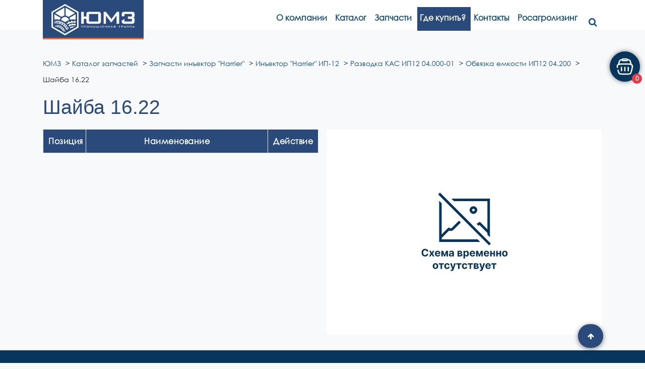

--- FILE ---
content_type: text/html; charset=UTF-8
request_url: https://umz-group.ru/parts/%D0%B7%D0%B0%D0%BF%D1%87%D0%B0%D1%81%D1%82%D0%B8-%D0%B8%D0%BD%D1%8A%D0%B5%D0%BA%D1%82%D0%BE%D1%80-harrier/%D0%B8%D0%BD%D1%8A%D0%B5%D0%BA%D1%82%D0%BE%D1%80-harrier-%D0%B8%D0%BF-12/%D1%80%D0%B0%D0%B7%D0%B2%D0%BE%D0%B4%D0%BA%D0%B0-%D0%BA%D0%B0%D1%81-%D0%B8%D0%BF12-04-000-01-14-%D0%BA2-5/%D0%BE%D0%B1%D0%B2%D1%8F%D0%B7%D0%BA%D0%B0-%D0%B5%D0%BC%D0%BA%D0%BE%D1%81%D1%82%D0%B8-%D0%B8%D0%BF12-04-200-26-230/%D1%88%D0%B0%D0%B9%D0%B1%D0%B0-16-22-403/
body_size: 30219
content:
<!DOCTYPE html>
<html lang="ru-RU">
	<head>
		<meta charset="UTF-8">
		<meta name="viewport" content="width=device-width, initial-scale=1">
		<link rel="profile" href="https://gmpg.org/xfn/11">
		
		
<!-- MapPress Easy Google Maps Version:2.92.1 (https://www.mappresspro.com) -->
<script>function loadAsync(e,t){var a,n=!1;a=document.createElement("script"),a.type="text/javascript",a.src=e,a.onreadystatechange=function(){n||this.readyState&&"complete"!=this.readyState||(n=!0,"function"==typeof t&&t())},a.onload=a.onreadystatechange,document.getElementsByTagName("head")[0].appendChild(a)}</script>
<meta name='robots' content='index, follow, max-image-preview:large, max-snippet:-1, max-video-preview:-1' />

	<!-- This site is optimized with the Yoast SEO plugin v23.1 - https://yoast.com/wordpress/plugins/seo/ -->
	<title>Шайба 16.22 - ЮМЗ</title>
	<link rel="canonical" href="https://umz-group.ru/parts/запчасти-инъектор-harrier/инъектор-harrier-ип-12/разводка-кас-ип12-04-000-01-14-к2-5/обвязка-емкости-ип12-04-200-26-230/шайба-16-22-403/" />
	<meta property="og:locale" content="ru_RU" />
	<meta property="og:type" content="article" />
	<meta property="og:title" content="Шайба 16.22 - ЮМЗ" />
	<meta property="og:description" content="Шайба 16.22" />
	<meta property="og:url" content="https://umz-group.ru/parts/запчасти-инъектор-harrier/инъектор-harrier-ип-12/разводка-кас-ип12-04-000-01-14-к2-5/обвязка-емкости-ип12-04-200-26-230/шайба-16-22-403/" />
	<meta property="og:site_name" content="ЮМЗ" />
	<meta name="twitter:card" content="summary_large_image" />
	<script type="application/ld+json" class="yoast-schema-graph">{"@context":"https://schema.org","@graph":[{"@type":"WebPage","@id":"https://umz-group.ru/parts/%d0%b7%d0%b0%d0%bf%d1%87%d0%b0%d1%81%d1%82%d0%b8-%d0%b8%d0%bd%d1%8a%d0%b5%d0%ba%d1%82%d0%be%d1%80-harrier/%d0%b8%d0%bd%d1%8a%d0%b5%d0%ba%d1%82%d0%be%d1%80-harrier-%d0%b8%d0%bf-12/%d1%80%d0%b0%d0%b7%d0%b2%d0%be%d0%b4%d0%ba%d0%b0-%d0%ba%d0%b0%d1%81-%d0%b8%d0%bf12-04-000-01-14-%d0%ba2-5/%d0%be%d0%b1%d0%b2%d1%8f%d0%b7%d0%ba%d0%b0-%d0%b5%d0%bc%d0%ba%d0%be%d1%81%d1%82%d0%b8-%d0%b8%d0%bf12-04-200-26-230/%d1%88%d0%b0%d0%b9%d0%b1%d0%b0-16-22-403/","url":"https://umz-group.ru/parts/%d0%b7%d0%b0%d0%bf%d1%87%d0%b0%d1%81%d1%82%d0%b8-%d0%b8%d0%bd%d1%8a%d0%b5%d0%ba%d1%82%d0%be%d1%80-harrier/%d0%b8%d0%bd%d1%8a%d0%b5%d0%ba%d1%82%d0%be%d1%80-harrier-%d0%b8%d0%bf-12/%d1%80%d0%b0%d0%b7%d0%b2%d0%be%d0%b4%d0%ba%d0%b0-%d0%ba%d0%b0%d1%81-%d0%b8%d0%bf12-04-000-01-14-%d0%ba2-5/%d0%be%d0%b1%d0%b2%d1%8f%d0%b7%d0%ba%d0%b0-%d0%b5%d0%bc%d0%ba%d0%be%d1%81%d1%82%d0%b8-%d0%b8%d0%bf12-04-200-26-230/%d1%88%d0%b0%d0%b9%d0%b1%d0%b0-16-22-403/","name":"Шайба 16.22 - ЮМЗ","isPartOf":{"@id":"https://umz-group.ru/#website"},"datePublished":"2024-02-20T18:08:04+00:00","dateModified":"2024-02-20T18:08:04+00:00","breadcrumb":{"@id":"https://umz-group.ru/parts/%d0%b7%d0%b0%d0%bf%d1%87%d0%b0%d1%81%d1%82%d0%b8-%d0%b8%d0%bd%d1%8a%d0%b5%d0%ba%d1%82%d0%be%d1%80-harrier/%d0%b8%d0%bd%d1%8a%d0%b5%d0%ba%d1%82%d0%be%d1%80-harrier-%d0%b8%d0%bf-12/%d1%80%d0%b0%d0%b7%d0%b2%d0%be%d0%b4%d0%ba%d0%b0-%d0%ba%d0%b0%d1%81-%d0%b8%d0%bf12-04-000-01-14-%d0%ba2-5/%d0%be%d0%b1%d0%b2%d1%8f%d0%b7%d0%ba%d0%b0-%d0%b5%d0%bc%d0%ba%d0%be%d1%81%d1%82%d0%b8-%d0%b8%d0%bf12-04-200-26-230/%d1%88%d0%b0%d0%b9%d0%b1%d0%b0-16-22-403/#breadcrumb"},"inLanguage":"ru-RU","potentialAction":[{"@type":"ReadAction","target":["https://umz-group.ru/parts/%d0%b7%d0%b0%d0%bf%d1%87%d0%b0%d1%81%d1%82%d0%b8-%d0%b8%d0%bd%d1%8a%d0%b5%d0%ba%d1%82%d0%be%d1%80-harrier/%d0%b8%d0%bd%d1%8a%d0%b5%d0%ba%d1%82%d0%be%d1%80-harrier-%d0%b8%d0%bf-12/%d1%80%d0%b0%d0%b7%d0%b2%d0%be%d0%b4%d0%ba%d0%b0-%d0%ba%d0%b0%d1%81-%d0%b8%d0%bf12-04-000-01-14-%d0%ba2-5/%d0%be%d0%b1%d0%b2%d1%8f%d0%b7%d0%ba%d0%b0-%d0%b5%d0%bc%d0%ba%d0%be%d1%81%d1%82%d0%b8-%d0%b8%d0%bf12-04-200-26-230/%d1%88%d0%b0%d0%b9%d0%b1%d0%b0-16-22-403/"]}]},{"@type":"BreadcrumbList","@id":"https://umz-group.ru/parts/%d0%b7%d0%b0%d0%bf%d1%87%d0%b0%d1%81%d1%82%d0%b8-%d0%b8%d0%bd%d1%8a%d0%b5%d0%ba%d1%82%d0%be%d1%80-harrier/%d0%b8%d0%bd%d1%8a%d0%b5%d0%ba%d1%82%d0%be%d1%80-harrier-%d0%b8%d0%bf-12/%d1%80%d0%b0%d0%b7%d0%b2%d0%be%d0%b4%d0%ba%d0%b0-%d0%ba%d0%b0%d1%81-%d0%b8%d0%bf12-04-000-01-14-%d0%ba2-5/%d0%be%d0%b1%d0%b2%d1%8f%d0%b7%d0%ba%d0%b0-%d0%b5%d0%bc%d0%ba%d0%be%d1%81%d1%82%d0%b8-%d0%b8%d0%bf12-04-200-26-230/%d1%88%d0%b0%d0%b9%d0%b1%d0%b0-16-22-403/#breadcrumb","itemListElement":[{"@type":"ListItem","position":1,"name":"Главная страница","item":"https://umz-group.ru/"},{"@type":"ListItem","position":2,"name":"Запчасти","item":"https://umz-group.ru/parts/%epc-groups%/"},{"@type":"ListItem","position":3,"name":"Разводка КАС ИП12 04.000-01","item":"https://umz-group.ru/parts/%d0%b7%d0%b0%d0%bf%d1%87%d0%b0%d1%81%d1%82%d0%b8-%d0%b8%d0%bd%d1%8a%d0%b5%d0%ba%d1%82%d0%be%d1%80-harrier/%d0%b8%d0%bd%d1%8a%d0%b5%d0%ba%d1%82%d0%be%d1%80-harrier-%d0%b8%d0%bf-12/%d1%80%d0%b0%d0%b7%d0%b2%d0%be%d0%b4%d0%ba%d0%b0-%d0%ba%d0%b0%d1%81-%d0%b8%d0%bf12-04-000-01-14-%d0%ba2-5/"},{"@type":"ListItem","position":4,"name":"Обвязка емкости ИП12 04.200","item":"https://umz-group.ru/parts/%d0%b7%d0%b0%d0%bf%d1%87%d0%b0%d1%81%d1%82%d0%b8-%d0%b8%d0%bd%d1%8a%d0%b5%d0%ba%d1%82%d0%be%d1%80-harrier/%d0%b8%d0%bd%d1%8a%d0%b5%d0%ba%d1%82%d0%be%d1%80-harrier-%d0%b8%d0%bf-12/%d1%80%d0%b0%d0%b7%d0%b2%d0%be%d0%b4%d0%ba%d0%b0-%d0%ba%d0%b0%d1%81-%d0%b8%d0%bf12-04-000-01-14-%d0%ba2-5/%d0%be%d0%b1%d0%b2%d1%8f%d0%b7%d0%ba%d0%b0-%d0%b5%d0%bc%d0%ba%d0%be%d1%81%d1%82%d0%b8-%d0%b8%d0%bf12-04-200-26-230/"},{"@type":"ListItem","position":5,"name":"Шайба 16.22"}]},{"@type":"WebSite","@id":"https://umz-group.ru/#website","url":"https://umz-group.ru/","name":"ЮМЗ","description":"ЮМЗ","publisher":{"@id":"https://umz-group.ru/#organization"},"potentialAction":[{"@type":"SearchAction","target":{"@type":"EntryPoint","urlTemplate":"https://umz-group.ru/?s={search_term_string}"},"query-input":"required name=search_term_string"}],"inLanguage":"ru-RU"},{"@type":"Organization","@id":"https://umz-group.ru/#organization","name":"ЮМЗ","url":"https://umz-group.ru/","logo":{"@type":"ImageObject","inLanguage":"ru-RU","@id":"https://umz-group.ru/#/schema/logo/image/","url":"https://umz-group.ru/wp-content/uploads/2021/07/logo2.png","contentUrl":"https://umz-group.ru/wp-content/uploads/2021/07/logo2.png","width":282,"height":110,"caption":"ЮМЗ"},"image":{"@id":"https://umz-group.ru/#/schema/logo/image/"}}]}</script>
	<!-- / Yoast SEO plugin. -->


<link rel='dns-prefetch' href='//www.google.com' />
<link rel='dns-prefetch' href='//cdnjs.cloudflare.com' />
<link rel='dns-prefetch' href='//fonts.googleapis.com' />
<link rel="alternate" type="application/rss+xml" title="ЮМЗ &raquo; Лента" href="https://umz-group.ru/feed/" />
<link rel="alternate" type="application/rss+xml" title="ЮМЗ &raquo; Лента комментариев" href="https://umz-group.ru/comments/feed/" />
<link rel="alternate" title="oEmbed (JSON)" type="application/json+oembed" href="https://umz-group.ru/wp-json/oembed/1.0/embed?url=https%3A%2F%2Fumz-group.ru%2Fparts%2F%25d0%25b7%25d0%25b0%25d0%25bf%25d1%2587%25d0%25b0%25d1%2581%25d1%2582%25d0%25b8-%25d0%25b8%25d0%25bd%25d1%258a%25d0%25b5%25d0%25ba%25d1%2582%25d0%25be%25d1%2580-harrier%2F%25d0%25b8%25d0%25bd%25d1%258a%25d0%25b5%25d0%25ba%25d1%2582%25d0%25be%25d1%2580-harrier-%25d0%25b8%25d0%25bf-12%2F%25d1%2580%25d0%25b0%25d0%25b7%25d0%25b2%25d0%25be%25d0%25b4%25d0%25ba%25d0%25b0-%25d0%25ba%25d0%25b0%25d1%2581-%25d0%25b8%25d0%25bf12-04-000-01-14-%25d0%25ba2-5%2F%25d0%25be%25d0%25b1%25d0%25b2%25d1%258f%25d0%25b7%25d0%25ba%25d0%25b0-%25d0%25b5%25d0%25bc%25d0%25ba%25d0%25be%25d1%2581%25d1%2582%25d0%25b8-%25d0%25b8%25d0%25bf12-04-200-26-230%2F%25d1%2588%25d0%25b0%25d0%25b9%25d0%25b1%25d0%25b0-16-22-403%2F" />
<link rel="alternate" title="oEmbed (XML)" type="text/xml+oembed" href="https://umz-group.ru/wp-json/oembed/1.0/embed?url=https%3A%2F%2Fumz-group.ru%2Fparts%2F%25d0%25b7%25d0%25b0%25d0%25bf%25d1%2587%25d0%25b0%25d1%2581%25d1%2582%25d0%25b8-%25d0%25b8%25d0%25bd%25d1%258a%25d0%25b5%25d0%25ba%25d1%2582%25d0%25be%25d1%2580-harrier%2F%25d0%25b8%25d0%25bd%25d1%258a%25d0%25b5%25d0%25ba%25d1%2582%25d0%25be%25d1%2580-harrier-%25d0%25b8%25d0%25bf-12%2F%25d1%2580%25d0%25b0%25d0%25b7%25d0%25b2%25d0%25be%25d0%25b4%25d0%25ba%25d0%25b0-%25d0%25ba%25d0%25b0%25d1%2581-%25d0%25b8%25d0%25bf12-04-000-01-14-%25d0%25ba2-5%2F%25d0%25be%25d0%25b1%25d0%25b2%25d1%258f%25d0%25b7%25d0%25ba%25d0%25b0-%25d0%25b5%25d0%25bc%25d0%25ba%25d0%25be%25d1%2581%25d1%2582%25d0%25b8-%25d0%25b8%25d0%25bf12-04-200-26-230%2F%25d1%2588%25d0%25b0%25d0%25b9%25d0%25b1%25d0%25b0-16-22-403%2F&#038;format=xml" />
<script>
var wpo_server_info_css = {"user_agent":"Mozilla\/5.0 (Macintosh; Intel Mac OS X 10_15_7) AppleWebKit\/537.36 (KHTML, like Gecko) Chrome\/131.0.0.0 Safari\/537.36; ClaudeBot\/1.0; +claudebot@anthropic.com)"}
if (!(navigator.userAgent + " " + wpo_server_info_css.user_agent).match(/Googlebot|Chrome-Lighthouse|GTmetrix|HeadlessChrome|Pingdom/i)){
    var wpo_mina21f1e55=document.createElement("link");wpo_mina21f1e55.rel="stylesheet",wpo_mina21f1e55.type="text/css",wpo_mina21f1e55.media="async",wpo_mina21f1e55.href="https://umz-group.ru/wp-content/plugins/woocommerce/assets/css/woocommerce.css",wpo_mina21f1e55.onload=function() {wpo_mina21f1e55.media="all"},document.getElementsByTagName("head")[0].appendChild(wpo_mina21f1e55);
}</script>
<link rel="preload" href="https://umz-group.ru/wp-content/plugins/elementor/assets/lib/font-awesome/css/font-awesome.min.css" as="style" media="all" onload="this.onload=null;this.rel='stylesheet'">
<link rel="stylesheet" href="https://umz-group.ru/wp-content/plugins/elementor/assets/lib/font-awesome/css/font-awesome.min.css" media="all">
<noscript><link rel="stylesheet" href="https://umz-group.ru/wp-content/plugins/elementor/assets/lib/font-awesome/css/font-awesome.min.css" media="all"></noscript>
<!--[if IE]><link rel="stylesheet" href="https://umz-group.ru/wp-content/plugins/elementor/assets/lib/font-awesome/css/font-awesome.min.css" media="all"><![endif]-->
<script>
var wpo_server_info_css = {"user_agent":"Mozilla\/5.0 (Macintosh; Intel Mac OS X 10_15_7) AppleWebKit\/537.36 (KHTML, like Gecko) Chrome\/131.0.0.0 Safari\/537.36; ClaudeBot\/1.0; +claudebot@anthropic.com)"}
if (!(navigator.userAgent + " " + wpo_server_info_css.user_agent).match(/Googlebot|Chrome-Lighthouse|GTmetrix|HeadlessChrome|Pingdom/i)){
    var wpo_min49011523=document.createElement("link");wpo_min49011523.rel="stylesheet",wpo_min49011523.type="text/css",wpo_min49011523.media="async",wpo_min49011523.href="https://umz-group.ru/wp-content/themes/hantus/style.css",wpo_min49011523.onload=function() {wpo_min49011523.media="all"},document.getElementsByTagName("head")[0].appendChild(wpo_min49011523);
}</script>
<style id='wp-img-auto-sizes-contain-inline-css' type='text/css'>
img:is([sizes=auto i],[sizes^="auto," i]){contain-intrinsic-size:3000px 1500px}
/*# sourceURL=wp-img-auto-sizes-contain-inline-css */
</style>
<style id='classic-theme-styles-inline-css' type='text/css'>
/*! This file is auto-generated */
.wp-block-button__link{color:#fff;background-color:#32373c;border-radius:9999px;box-shadow:none;text-decoration:none;padding:calc(.667em + 2px) calc(1.333em + 2px);font-size:1.125em}.wp-block-file__button{background:#32373c;color:#fff;text-decoration:none}
/*# sourceURL=/wp-includes/css/classic-themes.min.css */
</style>
<style id='woocommerce-inline-inline-css' type='text/css'>
.woocommerce form .form-row .required { visibility: visible; }
/*# sourceURL=woocommerce-inline-inline-css */
</style>
<link rel='stylesheet' id='wpo_min-header-0-css' href='https://umz-group.ru/wp-content/cache/wpo-minify/1766486308/assets/wpo-minify-header-94a75dc8.min.css' type='text/css' media='all' />
<link rel='stylesheet' id='wpo_min-header-1-css' href='https://umz-group.ru/wp-content/cache/wpo-minify/1766486308/assets/wpo-minify-header-8c561306.min.css' type='text/css' media='only screen and (max-width: 768px)' />
<link rel='stylesheet' id='wpo_min-header-2-css' href='https://umz-group.ru/wp-content/cache/wpo-minify/1766486308/assets/wpo-minify-header-367989d3.min.css' type='text/css' media='all' />
<script type="text/javascript" src="https://umz-group.ru/wp-includes/js/jquery/jquery.min.js" id="jquery-core-js"></script>
<script type="text/javascript" src="https://umz-group.ru/wp-includes/js/jquery/jquery-migrate.min.js" id="jquery-migrate-js"></script>
<script type="text/javascript" src="https://umz-group.ru/wp-content/themes/hantus/assets/js/owl.carousel.min.js" id="jquery-owl-carousel-js"></script>
<script type="text/javascript" src="https://umz-group.ru/wp-content/cache/wpo-minify/1766486308/assets/wpo-minify-header-jqueryhantus-custom-js3.7.11.min.js" id="wpo_min-header-3-js"></script>
<script type="text/javascript" src="https://umz-group.ru/wp-content/plugins/happy-elementor-addons/assets/vendor/dom-purify/purify.min.js" id="dom-purify-js"></script>
<script type="text/javascript" src="https://www.google.com/recaptcha/api.js?render=6LedfdwoAAAAAIZ1PtKPVSP6lNb5YXHhWWMSpN59&amp;ver=1.0.1" id="epc-recaptcha-js"></script>
<script type="text/javascript" src="https://cdnjs.cloudflare.com/ajax/libs/jquery.inputmask/5.0.8/inputmask.js" id="epc-inputmask-js"></script>
<script type="text/javascript" src="https://umz-group.ru/wp-content/plugins/e-parts-cat/assets/js/hystmodal.min.js" id="epc-hystmodal-js"></script>
<script type="text/javascript" src="https://umz-group.ru/wp-content/plugins/e-parts-cat/assets/js/toast.js" id="epc-toast-js"></script>
<script type="text/javascript" id="epc-cart-js-extra">
/* <![CDATA[ */
var EPC_CONSTANTS = {"assets":{"js":"https://umz-group.ru/wp-content/plugins/e-parts-cat/assets/js/","css":"https://umz-group.ru/wp-content/plugins/e-parts-cat/assets/css/","image":"https://umz-group.ru/wp-content/plugins/e-parts-cat/assets/image/"},"recaptcha_key":"6LedfdwoAAAAAIZ1PtKPVSP6lNb5YXHhWWMSpN59","ajax_url":"https://umz-group.ru/wp-admin/admin-ajax.php","ajax_nonce":"8516fa79fd","messages":{"emptyCart":"\u0412 \u043a\u043e\u0440\u0437\u0438\u043d\u0435 \u043d\u0435\u0442 \u0434\u0435\u0442\u0430\u043b\u0435\u0439","addCart":"\u0417\u0430\u043f\u0447\u0430\u0441\u0442\u044c %name% \u0434\u043e\u0431\u0430\u0432\u043b\u0435\u043d\u0430 \u0432 \u043a\u043e\u0440\u0437\u0438\u043d\u0443","errorPhone":"\u041d\u043e\u043c\u0435\u0440 \u0442\u0435\u043b\u0435\u0444\u043e\u043d\u0430 \u0437\u0430\u043f\u043e\u043b\u043d\u0435\u043d \u043d\u0435\u043a\u043e\u0440\u0440\u0435\u043a\u0442\u043d\u043e","successCartSubmit":"\u0412\u0430\u0448 \u0437\u0430\u043a\u0430\u0437 %id% \u043f\u0435\u0440\u0435\u0434\u0430\u043d \u043d\u0430\u0448\u0435\u043c\u0443 \u043c\u0435\u043d\u0435\u0434\u0436\u0435\u0440\u0443.\u003Cbr /\u003E\r\n\u041e\u0436\u0438\u0434\u0430\u0439\u0442\u0435, \u0441 \u0412\u0430\u043c\u0438 \u0441\u0432\u044f\u0436\u0443\u0442\u0441\u044f \u0432 \u0442\u0435\u0447\u0435\u043d\u0438\u0435 24 \u0447\u0430\u0441\u043e\u0432.","errorCartSubmit":"\u041d\u0435 \u0443\u0434\u0430\u043b\u043e\u0441\u044c \u043e\u0444\u043e\u0440\u043c\u0438\u0442\u044c \u0437\u0430\u044f\u0432\u043a\u0443. \u0412\u043d\u0443\u0442\u0440\u0435\u043d\u043d\u044f\u044f \u043e\u0448\u0438\u0431\u043a\u0430. \u041f\u043e\u043f\u0440\u043e\u0431\u0443\u0439\u0442\u0435 \u043d\u0435\u043c\u043d\u043e\u0433\u043e \u043f\u043e\u0437\u0436\u0435 \u0438\u043b\u0438 \u0441\u0432\u044f\u0436\u0438\u0442\u0435\u0441\u044c \u0441 \u043d\u0430\u043c\u0438!"}};
//# sourceURL=epc-cart-js-extra
/* ]]> */
</script>
<script type="text/javascript" src="https://umz-group.ru/wp-content/plugins/e-parts-cat/assets/js/cart.js" id="epc-cart-js"></script>
<script type="text/javascript" src="https://umz-group.ru/wp-content/plugins/e-parts-cat/assets/js/front.js" id="epc-front-js"></script>
<link rel="https://api.w.org/" href="https://umz-group.ru/wp-json/" /><link rel="EditURI" type="application/rsd+xml" title="RSD" href="https://umz-group.ru/xmlrpc.php?rsd" />
<meta name="generator" content="WordPress 6.9" />
<meta name="generator" content="WooCommerce 7.9.0" />
<link rel='shortlink' href='https://umz-group.ru/?p=14109' />
        <script type="text/javascript">
            ( function () {
                window.lae_fs = { can_use_premium_code: false};
            } )();
        </script>
        <!-- Yandex.Metrika counter -->
<script type="text/javascript" >
   (function(m,e,t,r,i,k,a){m[i]=m[i]||function(){(m[i].a=m[i].a||[]).push(arguments)};
   m[i].l=1*new Date();k=e.createElement(t),a=e.getElementsByTagName(t)[0],k.async=1,k.src=r,a.parentNode.insertBefore(k,a)})
   (window, document, "script", "https://mc.yandex.ru/metrika/tag.js", "ym");

   ym(87144343, "init", {
        clickmap:true,
        trackLinks:true,
        accurateTrackBounce:true
   });
</script>
<noscript><div><img src="https://mc.yandex.ru/watch/87144343" style="position:absolute; left:-9999px;" alt="" /></div></noscript>
<!-- /Yandex.Metrika counter -->

<!-- UIS -->
<script type="text/javascript" async src="https://app.uiscom.ru/static/cs.min.js?k=Ue4DpzexD727SGUMTUfFkzyyW1PmAAk0"></script>
<!-- UIS -->	<noscript><style>.woocommerce-product-gallery{ opacity: 1 !important; }</style></noscript>
				<style>
				.e-con.e-parent:nth-of-type(n+4):not(.e-lazyloaded):not(.e-no-lazyload),
				.e-con.e-parent:nth-of-type(n+4):not(.e-lazyloaded):not(.e-no-lazyload) * {
					background-image: none !important;
				}
				@media screen and (max-height: 1024px) {
					.e-con.e-parent:nth-of-type(n+3):not(.e-lazyloaded):not(.e-no-lazyload),
					.e-con.e-parent:nth-of-type(n+3):not(.e-lazyloaded):not(.e-no-lazyload) * {
						background-image: none !important;
					}
				}
				@media screen and (max-height: 640px) {
					.e-con.e-parent:nth-of-type(n+2):not(.e-lazyloaded):not(.e-no-lazyload),
					.e-con.e-parent:nth-of-type(n+2):not(.e-lazyloaded):not(.e-no-lazyload) * {
						background-image: none !important;
					}
				}
			</style>
				<style type="text/css">
			.site-title,
		.site-description {
			position: absolute;
			clip: rect(1px, 1px, 1px, 1px);
		}
		</style>
	<style type="text/css" id="custom-background-css">
body.custom-background { background-color: #f7f9fa; }
</style>
	<link rel="icon" href="https://umz-group.ru/wp-content/uploads/2021/07/cropped-logo1-1-100x100.png" sizes="32x32" />
<link rel="icon" href="https://umz-group.ru/wp-content/uploads/2021/07/cropped-logo1-1-300x300.png" sizes="192x192" />
<link rel="apple-touch-icon" href="https://umz-group.ru/wp-content/uploads/2021/07/cropped-logo1-1-300x300.png" />
<meta name="msapplication-TileImage" content="https://umz-group.ru/wp-content/uploads/2021/07/cropped-logo1-1-300x300.png" />
		<style type="text/css" id="wp-custom-css">
			#metaslider-id-3554{
	margin-top:-50px;
}

@media (min-width: 992px){
	.header-transparent #breadcrumb-area {
		padding-top:100px!important;
}

}
	
#metaslider-id-2448{
	margin-bottom:50px;
}
.metaslider .caption-wrap{
	height:100%;	background:transparent!important;
line-height: 1.4em;
opacity:1!important;   
	
}

.metaslider .caption-wrap .caption{
	height:100%;
  display: flex;
  flex-direction: row;
  align-items: center;

}

.metaslider .caption-wrap .wrap{
font-family: "century-gothic", Sans-serif;
font-size: 54px;
    font-weight: 600;
    line-height: 60px;
	width:1140px!important;
	margin-left:auto;
	margin-right:auto;
}


.metaslider .caption-wrap .wrap.wrap2 img{
	max-width:100%;
}


.metaslider .caption-wrap .wrapmin{
font-size: 36px!important;
line-height: 1.2!important;
font-family: "century-gothic", Sans-serif;
font-weight: 600;
	width:1140px!important;
	margin-left:auto;
	margin-right:auto;
}


.metaslider .caption-wrap .wrapmin .mintext{
	font-size:14px!important;
}


.metaslider .caption-wrap .caption .wrap .link-top{
	display:inline-block;
	color:#fff!important;  
    font-family: "century-gothic", Sans-serif;	
    font-size: 15px!important;
    font-weight: 500;
	line-height:1.2!important;
    background-color: #2A4A7B!important;
    border-radius: 2px 2px 2px 2px;
	padding:15px 55px;
}

.metaslider .caption-wrap .caption .wrapmin .link-top{
	display:inline-block;
	color:#fff!important;   
    font-family: "century-gothic", Sans-serif;
    font-size: 15px!important;
    font-weight: 500;
    background-color: #2A4A7B!important;
    border-radius: 2px 2px 2px 2px;
	padding:15px 55px;
	margin-top:15px;
	margin-bottom:15px;
}

.metaslider .caption-wrap .wrap.wrap2{
	font-size:25px;
	width:90%!important;
	max-width:600px;
	margin-left:5%;
	line-height:1.8;
	font-weight:400;
	text-align:center
}

@media(max-width:991px){
.metaslider .caption-wrap .wrap{
font-size: 45px;
    line-height: 50px;
	width:820px!important;
}
	.metaslider .caption-wrap .wrap2{
		font-size: 20px!important;
    line-height: 1.5!important;
			width:90%!important;
}

.metaslider .caption-wrap .wrapmin{
font-size: 32px!important;
line-height: 1.2!important;
	width:820px!important;	
}

.metaslider .caption-wrap .wrapmin .mintext{
	font-size:14px!important;
}

.metaslider .caption-wrap .caption .wrap .link-top{
 font-size: 12px!important;
 padding:10px 30px;
}
.metaslider .caption-wrap .caption .wrapmin .link-top{
  font-size: 15px!important;
 	padding:10px 30px;
	margin-top:15px;
	margin-bottom:15px;
}
	.metaslider .slides{
		height:500px;
	}
	
	#metaslider-id-3554 .slides > li{
		height:inherit;		
	}
	#metaslider-id-3554 .slides > li img{
/* 		height:100%; */
		width:auto;		
	}	
}


@media(max-width:768px){
.metaslider .caption-wrap .wrap{
font-size: 38px;
    line-height: 40px;
	width:680px!important;
}

.metaslider .caption-wrap .wrapmin{
font-size: 25px!important;
line-height: 1.2!important;
	width:680px!important;	
}

.metaslider .caption-wrap .wrapmin .mintext{
	font-size:12px!important;
}

.metaslider .caption-wrap .caption .wrap .link-top{
 font-size: 12px!important;
 padding:10px 30px;
}

.metaslider .caption-wrap .caption .wrapmin .link-top{
  font-size: 15px!important;
 	padding:10px 30px;
	margin-top:30px;
	margin-bottom:30px;
}
	.metaslider .slides{
		height:450px;
	}
	
	#metaslider-id-3554 .slides > li{
		height:inherit
		
	}
	#metaslider-id-3554 .slides > li img{
/* 		height:100%; */
		width:auto;
		
	}
	
}




@media(max-width:680px){
.metaslider .caption-wrap .wrap{
font-size: 30px;
    line-height: 32px;
	width:auto!important;
}

	
	

.metaslider .caption-wrap .wrapmin{
font-size: 15px!important;

	width:auto!important;	
}

.metaslider .caption-wrap .wrapmin .mintext{
	font-size:12px!important;
}

.metaslider .caption-wrap .caption .wrap .link-top{
 font-size: 12px!important;
 padding:10px 30px;
}

.metaslider .caption-wrap .caption .wrapmin .link-top{
  font-size: 15px!important;
 	padding:10px 30px;
	margin-top:30px;
	margin-bottom:30px;
}
	.metaslider .slides{
		height:450px;
	}
	
	#metaslider-id-3554 .slides > li{
		height:inherit
		
	}
	#metaslider-id-3554 .slides > li img{
/* 		height:100%; */
		width:auto;	
	}	
}


/*start customize sliders style*/

#metaslider_3554 .slide_wrap {
	width:100%;
	max-width: 1440px;
	margin-left: auto;
	margin-right: auto;
  	height: 100%;
  	display: flex;
  	flex-direction: row;
  	justify-content: space-between;
   	align-items: stretch;
	padding-top:150px;
}

#metaslider_3554 .slide_wrap img{
	display: block;
	width:auto;
	max-width: 100%;	
}

#metaslider_3554 .slide_wrap .left_line1 .logo{
	display: none;
}


#metaslider_3554 .side_left .green_link{
	display: inline-block;
 	background-color: #007954;
	font-weight: 900;
	color: #ffffff;
	font-family: Arial, Helvetica, sans-serif;
	font-size: 28px;
	text-decoration: none;
	padding: 10px 25px;
	border-radius: 8px;
	margin-top:30px;
 }
#metaslider_3554 .side_left .left_line1 img{
	max-width:870px;
	margin-bottom:15px;
}

#metaslider_3554 .side_left .left_line2 img{
	max-width:550px;
}

 #metaslider_3554 .side_right{
	display: flex;
	flex-direction: column;
	justify-content: space-between;
	align-items: end;
 }


#metaslider_3554 .side_right .right_line2 img{
	max-width:525px;
}
	#metaslider_3554 .slides{
		height:750px;
	}
	#metaslider_3554 .slides li>img{
		min-height:780px;
	}
@media(max-width:1620px){
	#metaslider_3554 .slides li>img{
		min-height:750px;
	}
	#metaslider_3554 .side_left .left_line1 img{
	max-width:650px;
}	
	#metaslider_3554 .side_left .green_link{
		font-size:22px;
	}
	#metaslider_3554 .side_right .right_line2 img{
	max-width:415px;
margin-bottom: 130px;
}
	#metaslider_3554 .slide_wrap{
		max-width:1170px
	}
}

@media(max-width:1380px){
 	#metaslider_3554 .slides li>img{
		min-height:650px;
	}
	#metaslider_3554 .side_left .left_line1 img{
	max-width:570px;
}	
	#metaslider_3554 .side_right .right_line2 img{
	max-width:375px;
}
	#metaslider_3554 .slide_wrap{
		max-width:991px
	}
	#metaslider_3554 .side_left .green_link{
		font-size:18px;
	}
}

@media(max-width:991px){
 	#metaslider_3554 .slides{
		min-height:585px;
	}
	#metaslider_3554 .side_left .left_line1 img{
	max-width:450px;
}	
#metaslider_3554 .side_left .left_line2 img{
	max-width:430px;
}
	#metaslider_3554 .side_right .right_line2 img{
	max-width:310px;
}
	#metaslider_3554 .slide_wrap{
		max-width:820px
	}
	#metaslider_3554 .side_left .green_link{
		font-size:18px;
	}
}


@media(max-width:768px){
 	#metaslider_3554 .slides li>img{
		min-height:650px;
	}
	#metaslider_3554 .side_left .left_line1 .logo{
		display:block;
	}
	#metaslider_3554 .side_left .left_line1 img{
	max-width:550px;
}	
	#metaslider_3554 .side_left .green_link{
		font-size:22px;
	}
	#metaslider_3554 .side_right {
	display:none;
}
	#metaslider_3554 .slide_wrap{
		max-width:680px;
	}
	
	#metaslider_3554 .slides{
		height:675px;
	}
}


@media(max-width:580px){
	
	#metaslider_3554 .side_left .left_line1 img{
	max-width:100%;
}	
	#metaslider_3554 .side_left .green_link{
		font-size:17px;
	}
	
	#metaslider_3554 .slide_wrap{
		max-width:100%;
	}

	#metaslider_3554 .slides{
		height:650px;
	}
}
@media(max-width:480px){ 	
		#metaslider_3554 .side_left  img{
	max-width:100%;
			height:auto;
}	

	#metaslider_3554 .side_left .left_line2 img{
	max-width:100%;
}
	#metaslider_3554 .side_left .green_link{
		font-size:16px;
	}
	
	#metaslider_3554 .slide_wrap{
		max-width:100%;
	}

	#metaslider_3554 .slides{
		height:650px;
	}
	
}

/*end customize sliders style*/





body{
	padding-bottom:100px;
}
.form-oz {
	text-align: center;
}
#footer-copyright .copyright-text{
	display:flex;
	flex-direction:column;
	justify-content: space-between;
}
#footer-copyright .copyright-text .privacy_policy{
	display:flex;
	flex-direction:row;
	justify-content: space-between;
}
#footer-copyright .copyright-text .privacy_policy a{
	margin-left:0;
	display:flex;
	flex-direction:row;
	justify-content:space-between;
}

.copyright{
	margin-top:10px;
}

ul.breadcrumb-nav.list-inline {
	display:none;
}

.breadcrumbs {
	margin: 0 0 20px 0;
	text-align: left;
}

.header-transparent #header-top p i, .header-transparent #header-top .text-details i {
	background: #fff;
	
}

input[type=checkbox], input[type=radio] {
	
	width: auto;
	margin-left: -15px;
}

html {
    overflow-x: hidden ;
}
body {
    overflow-x: hidden ;
}

.header-transparent .mean-container .mean-nav a.mean-expand {
	background: #0F4C81;
}
.mean-container .mean-nav ul li a.mean-expand:hover {
	background: #007bff;

}
body.custom-background {}

.chaty-in-desktop .chaty-main-widget.is-in-desktop {
	bottom: 160px;
	right: 55px
	
}


.main-menu li.c-dropdowns li a {
	font-size: 13px;
}


input[type=checkbox], input[type=radio] {
	height: 13px;
}

.wpcf7-list-item{
	margin: 0;
}

.term-description{
	display:none;
}



@media screen and (min-width: 900px) { 
	.header-transparent #header-top, .header-transparent .navbar-area.sticky-nav {
	background: #fff;
}
	.breadcrumbs {
	margin: 0 0 20px 0;
	text-align: left;
}
	
	.scrollup {
		right: 100px;
	}
.header-transparent .sb-search:not(.sb-search-open) .sb-icon-search, .header-transparent .header-info-text .info span, .header-transparent #header-top .text-details a, .header-transparent #header-top p {
	color: #0F4C81;
	
	
}

}
 h2{
	 margin-bottom: 20px
	}

.header-transparent .navbar-area > .container > .row {
	background-color: #fff;

}

.header-transparent .navbar-area:not(.is-sticky) .cart-icon-wrapper i, .header-transparent .navbar-area:not(.is-sticky) .main-menu > ul > li > a {
	color: #0F4C81;
	font-family: "century-gothic", Sans-serif;
	font-weight: 700;
	font-size: 16px;
}

.header-transparent .navbar-area .sb-search > .sb-icon-search, .header-transparent .navbar-area .cart-icon-wrapper i, .header-transparent .navbar-area .main-menu > ul > li > a {
		color: #0F4C81;
	font-family: "century-gothic", Sans-serif;
	font-weight: 700;
}

ul.mbl {
	
	padding-bottom: 20px;
}

.blog-author-social a, .meta-info li a:hover, .meta-info li a:focus, .widget_product_search button[type=submit]:hover, .widget_product_search button[type=submit]:focus, .service-box figure figcaption .boxed-btn:hover, .service-box figure figcaption .boxed-btn:focus, .contact-wrapper a.btn-info, #slider .theme-content h1, .header-info-text .icons-info .icons, .header-info-text .info .info-subtitle .dot, #breadcrumb-area ul li a, #counter .single-box i, #header-top p i, #header-top ul:not(.header-social) li i, #wcu ul li:before, .blog-post .post-title a:hover, .blog-post:hover a.read-more-link, .cart-remove:hover, .coming-soon-wrapper h1 span, .comment-date:hover, .comment-metadata a:hover, .copyright a, .copyright-text a:hover, .count-area ul li, .gallery-page .gallery-item figcaption ul li a, .gallery-tab-sorting li a.active, .gallery-tab-sorting li a:hover, .header-slider h3, .info-box i, .main-menu li.c-dropdowns.active li>a:hover, .main-menu li.c-dropdowns.focus li>a:hover, .main-menu ul li ul.cr-dropdown-menu li.active>a, .main-menu ul li ul.cr-dropdown-menu li.focus>a, .mc4wp-form input[type=submit], .media ul li.comment-replay, .meta-data ul li a:hover, .nav-tabs a.nav-link:hover, .recent-post h6:hover, .sb-search-input, .search-result .posts-navigation .nav-links a:hover, .service-box p.price, .sidenav .cart-item-description p, .sidenav .close-sidenav, .single-post .post-header .text-right li a:hover, .shop-product .overlay li a:not(:hover), .shop-product .price, .tab-content .tab-list h4 .price, .tab-content .tab-list h4:hover, .testimonial-carousel .owl-next:hover, .testimonial-carousel .owl-prev:hover, .welcome-box:hover a, .widget-acrhives li a:hover, .widget-search input[type=button]:hover, .widget_archive li a:hover, .widget_archive li a:focus, .widget_links ul li a:hover, .widget_search input[type=submit]:hover, .widget_search input[type=submit]:focus, .woo-container .button-cart .added_to_cart, .wp-calendar-nav a, div#calendar_wrap tbody a, li.latest-news h6:hover, #recent-posts-2 ul li a:hover, .product_meta a:hover, .widget_categories ul li a:hover, .widget_categories ul li a:focus, .widget_meta ul li a:hover, .widget_meta ul li a:focus, .widget_nav_menu ul li a:hover, .widget_pages ul li a:hover, .widget_pages ul li a:focus, .widget_product_categories ul li a:hover, .widget_product_tag_cloud .tagcloud a:hover, .widget_products ul li a:hover, .widget_recent_comments ul li a:hover, .widget_recent_comments ul li a:focus, .widget_recent_entries ul li a:hover, .widget_recently_viewed_products ul li a:hover, .widget_top_rated_products ul li a:hover, cite, em, h1.page-title, input.search-btn:hover, input[type=button], input[type=reset], input[type=submit]:hover, p.form-submit .submit:hover, q, .beautician-footer-text h5, .boxed-btn:hover, .boxed-btn:focus, .navigation.posts-navigation .nav-links a:hover, .navigation.posts-navigation .nav-links a:focus, .wpcf7-form  .logged-in-as a, .woocommerce #payment #place_order:hover, .woocommerce a.button:hover, .woocommerce button.button.alt:hover, .woocommerce-cart .wc-proceed-to-checkout a.checkout-button:hover, .woocommerce-page #payment #place_order:hover, a.button.product_type_simple.add_to_cart_button.ajax_add_to_cart:hover, .woocommerce #payment #place_order:focus, .woocommerce a.button:hover, .woocommerce button.button.alt:focus, .woocommerce-cart .wc-proceed-to-checkout a.checkout-button:focus, .woocommerce-page #payment #place_order:focus, a.button.product_type_simple.add_to_cart_button.ajax_add_to_cart:focus, .woocommerce div.product .woocommerce-tabs ul.tabs li.active, .woocommerce-cart-form__cart-item .product-name a, .boxed-btn:focus:before, .boxed-btn:focus:after, .wpcf7-form .wpcf7-submit:focus:before, .wpcf7-form .wpcf7-submit:focus:after, .form-submit .submit:focus:before, .form-submit .submit:focus:after, .header-slider .boxed-btn:focus, .main-menu ul.cr-dropdown-menu li.focus > a, .main-menu ul.cr-dropdown-menu li:hover > a, .wpcf7-form .wpcf7-submit:focus {
	color: #0F4C81;
text-decoration: none!important;
	
}

.logo {
	height: 60px;
}

.navbar-area {
	width: 100%;
	
	background-color: #fff;
}
.navbar-area .logo img {
    
    max-width: 200px;
}

.header-transparent .navbar-area:not(.is-sticky) {
	background-color: #fff;
}

.navigation.posts-navigation .nav-links a, .btn-info, .section-title h2:before, .section-title h2:after, .service-box h4:before, .service-box h4:after, .contact-wrapper, #footer-widgets .widget-title:after, .boxed-btn, .days li .active, .feature-box:hover .feature-icon, .feature-box:hover .feature-icon:after, .gallery-page .gallery-item figcaption ul li a:hover, .gallery-tab-sorting li a:after, .header-slider .boxed-btn, .header-slider .owl-next:hover, .header-slider .owl-prev:hover, .header-social li a:hover, .header-social li a:focus, .main-menu>ul>li a:before, .main-menu>ul>li.active>a, .main-menu>ul>li.focus>a, .main-menu>ul>li:hover>a, .mean-container  .nav-tabs .nav-link.active, .scrollup, .search-result .posts-navigation .nav-links a, .section-title hr:after, .section-title hr:before, .service-box figure figcaption .boxed-btn, .shop-product .overlay li a:hover, .shop-product .sale:not(.product), .subscribe-wrapper button, .weekdays, .widget-search input[type=button], .widget-tag li a:hover, .widget_search input[type=submit], li.page-item .page-link:hover, li.page-item.active .page-link, .calendar_wrap thead tr, .pagination a:hover, .pagination span, .widget_product_search button[type=submit], .widget_product_tag_cloud .tagcloud a:hover, .widget_search input[type=button], .widget_tag_cloud .tagcloud a:hover, .woocommerce #payment #place_order, .woocommerce #respond input#submit, .woocommerce .price_slider_wrapper .ui-slider .ui-slider-handle, .woocommerce .price_slider_wrapper .ui-slider-horizontal .ui-slider-range, .woocommerce a.button, .woocommerce button.button, .woocommerce button.button.alt, .woocommerce input.button, .woocommerce input.button.alt, .woocommerce input.button:disabled, .woocommerce input.button:disabled[disabled], .woocommerce-cart .wc-proceed-to-checkout a.checkout-button, .woocommerce-cart table.cart input.button, .woocommerce-page #payment #place_order, a.button.product_type_simple.add_to_cart_button.ajax_add_to_cart, button, input.search-btn, input[type=button], input[type=reset], p.form-submit .submit, table th, table#wp-calendar tfoot, td#today, .recomended .boxed-btn, .wpcf7-form .wpcf7-submit {
	height: 47px;
	
	background: #0F4C81;
}

.header-transparent .navbar-area.sticky-nav.show > .container > .row {
	background-color: #fff;
}
.header-transparent .navbar-area .sb-search > .sb-icon-search, .header-transparent .navbar-area .cart-icon-wrapper i, .header-transparent .navbar-area .main-menu > ul > li > a {
	text-align: right;
	color: #0F4C81;
}
.nav-link a{
	color: #333;
}

.navigation {

	height: 55px;
}

.header-transparent .navbar-area .sb-search > .sb-icon-search, .header-transparent .navbar-area .cart-icon-wrapper i, .header-transparent .navbar-area .main-menu > ul > li > a {
	padding: 10px 10px 0 5px;
	top: 6px;
}
	

#header-top {
	padding: 8px 0 8px;
	height: 40px;
	
}

 {
	position: fixed;
	    top: 0;
}

	.navbar-wrapper .sticky-nav {
		animation-duration: unset;
   animation-fill-mode: none;
    will-change: unset;
    transition: none;
	}
}

.mean-container .mean-nav ul {
	max-height: 100%;
	overflow-y: unset;
	z-index: 999;
}

.mean-container .mean-bar {
	z-index: 999;
	
	
}

.leaflet-container.leaflet-touch-drag.leaflet-touch-zoom {
	z-index: -1;
}

@media screen and (max-width: 900px) {
#header-top {
	display: none;
}
	#footer-copyright .copyright-text{
	display:flex;
	flex-direction:column;
	justify-content: space-between;
}
#footer-copyright .copyright-text .privacy_policy{
	display:flex;
	flex-direction:column;
	justify-content: space-between;
}
#footer-copyright .copyright-text .privacy_policy a{
	margin-left:0;
	display:flex;
	flex-direction:column;
	justify-content:space-between;
}
	#footer-copyright a{
	margin-top:10px;
}
	.foot p{
	display:flex;
	justify-content: space-between;
		  flex-direction: column; 
}
	.mean-container .mean-nav ul{
		overflow-y: unset;
		
	}
	.sb-search {
		display: none;
	}
	
	table 1{
        display: block;
        overflow-y: auto;
        white-space: nowrap;
    }
	
	table {
		overflow: hidden; 
		font-size: 9px;
		
	}
	
	
	a.meanmenu-reveal.close {
		background: #2A4A7B;
	}
	.f_left {
		display: block;
		margin: 10px 10px 5px 10px ;
	}
	
	.f_right {
		display: inline-block;
		margin: 10px;
	}
	
	.f_right1 {
		display: inline-block;
		margin: 10px;
		float: center;
	}
	.rig {
	margin-top: 5px;
		display: inline-block;
	}
	
}

#header-top p {
	text-align: right;
	top: 10px;
}
.navigation {
	align-items: inherit;
	margin-bottom: -10px;
}

#search-clicker {
	top: -10px;
}

@media screen and (min-width: 900px) {
.section-padding {
padding: 150px 0 0 0;
	}
}


.meta-info li.post-date {
	position: inherit;
background: #fff;
}

.meta-info li.post-date a {
	color: #828282!important;
	background-color: #fff;
	padding: 0;
	text-align: left;
	font-size: 14px;
}



.blog-post .post-title a {
	color: #2A4A7B;
	font-size: 16px;
	margin: 10px 0 10px 0;
	line-height: 16px;
		
}
.header-transparent #header-top, .header-transparent .navbar-area.sticky-nav  {
border-bottom: 1px solid #f4f4f4;
}

.widget_recent_entries ul li {
    box-shadow: 0px 1px 4px 0px rgb(44 49 59 / 15%);
	padding: 15px;
	}

#breadcrumb-area h2 {
	display: none; 
}

.list-inline {
	text-align: left; 
}

@media (min-width: 992px) {
.header-transparent #breadcrumb-area {
    padding-top: 150px;
	
}
}


#breadcrumb-area {
	padding: 0;
	background-color: #F7F9FA;
	color: #000;
	font-size: 14px;
}

#breadcrumb-area:after {
	background: #F7F9FA;
	color: #000;
	font-size: 14px;
}

#breadcrumb-area ul li {
	color: #828282;
		font-size: 14px;

}

#breadcrumb-area ul li a{
	font-size: 14px;
	color: #828282;
}

.section-padding {
	padding: 50px 0 0 0;
}

.post-content {
background-color: #fff;
}

.widget_recent_entries ul li {
	background-color: #fff;
}

.widget_recent_entries ul li a {
	line-height: 5px;
	font-size: 15px;
	font-weight: 600;
	color: #2A4A7B;
}

.single-post .blog-post .post-content {
padding: 30px;
}

.post-title {
	padding: 0 0  20px 0;
	
}

.post-thumb img {
	display: none;
	overflow-x: hidden;
}

.eael-post-grid .eael-entry-wrapper>.eael-entry-meta span.eael-posted-on::before {
	display: none;
}

.single-post .blog-post .post-content {
	color: #2A4A7B;
	background: none;
	font-size: 18px

}

.post-title {
	color: #2A4A7B;
	
	
}

ul.mbl li.cart-icon {
	display: none;
}

body, body a {
	font-family: "century-gothic", Sans-serif;
	text-decoration: none!important;
}

.shop-product {
	background: #fff;
	border: 2px solid #D8E3EC;
	border-radius: 2px;
	height: 460px;
}

.orderby {
	display: none;
}

.woocommerce ul.products li.product h5 {
	padding: 0 10px 0 10px;
	font-family: Century Gothic;
font-style: normal;
font-weight: bold;
font-size: 18px;
	line-height: 130%;
	color: #2A4A7B;
}

.product-action {
	background: #fff;
}

.shop-product h5 a, .woocommerce #respond input#submit.alt.disabled:focus, .woocommerce #respond input#submit.alt:disabled:focus, .woocommerce #respond input#submit.alt:disabled[disabled]:focus, .woocommerce a.button.alt.disabled:focus, .woocommerce a.button.alt:disabled:focus, .woocommerce a.button.alt:disabled[disabled]:focus, .woocommerce button.button.alt.disabled:focus, .woocommerce button.button.alt:disabled:focus, .woocommerce button.button.alt:disabled[disabled]:focus, .woocommerce input.button.alt.disabled:focus, .woocommerce input.button.alt:disabled:focus, .woocommerce input.button.alt:disabled[disabled]:focus, .woocommerce #respond input#submit.alt.disabled:hover, .woocommerce #respond input#submit.alt:disabled:hover, .woocommerce #respond input#submit.alt:disabled[disabled]:hover, .woocommerce a.button.alt.disabled:hover, .woocommerce a.button.alt:disabled:hover, .woocommerce a.button.alt:disabled[disabled]:hover, .woocommerce button.button.alt.disabled:hover, .woocommerce button.button.alt:disabled:hover, .woocommerce button.button.alt:disabled[disabled]:hover, .woocommerce input.button.alt.disabled:hover, .woocommerce input.button.alt:disabled:hover, .woocommerce input.button.alt:disabled[disabled]:hover, .widget_block ul li a:hover, .widget_block ul li a:focus {
	color: #2A4A7B;
	text-decoration: none!important;
}

.woocommerce p.woocommerce-result-count {
	display: none;
}

.woocommerce ul.products li.product .button {
	padding: 0;
	font-size: 14px;
	border: none; 
}

.woocommerce table.shop_attributes td {
	text-align: center;
	padding-right: 10px;
}

.woocommerce-product-attributes-item__label {
	background: #fff;
	color: #2A4A7B;
}

.woocommerce table.shop_attributes th {
	width:80%;
}

.post-date {
	display: none;
}

@media screen and (min-width: 800px) {
.woocommerce div.product .woocommerce-tabs ul.tabs li {
	background-color: #08355C;
	color: #fff;
	border: 1px solid #D8E3EC;
	padding: 5px 10px;
	margin: 0.1px;
	font-family: Century Gothic;
}
}

.woocommerce div.product .woocommerce-tabs ul.tabs li {
	background-color: #08355C;
	
}

@media screen and (max-width: 800px) {
.woocommerce ul.products[class*=columns-] li.product, .woocommerce-page ul.products[class*=columns-] li.product {
    width: 100%;
    float: left;
    clear: both;
    margin: 0 0 2.992em;
}
	
	.breadcrumbs {
		display: none;
	}
	
	
	.shop-product {
		height: 420px
	}
	#breadcrumb-area ul li {
		top: 30px;
		font-size: 14px;
	}
	.woocommerce div.product .woocommerce-tabs ul.tabs li{
		width: 100%;
		margin-top: 10px;
	}
	
	.woocommerce div.product .woocommerce-tabs ul.tabs li a{
		width: 100%;
		
	}
}


.woocommerce div.product .woocommerce-tabs ul.tabs li a {
	color: #fff;
	font-family: Century Gothic;
font-style: normal;
font-weight: normal;
font-size: 16px;
line-height: 20px;
}

.blog-post ul:not(.meta-info) li a, .blog-post ol:not(.meta-info) li a, .blog-post table a, strong a, blockquote a, code a, p a, span a {
	border-bottom: 0;
}
@media screen and (min-width: 1200px) {
#footer-copyright {
	background: #08355C;
    position: fixed;
	z-index: 99;
	width: 100%;
}
}
a.meanmenu-reveal  {
	height: 100px;
	background: #0F4C81;
}

.related {
	display: none;
}

.posted_in {
	display: none;
}

.woocommerce ul.products li.product .button {
	padding: 15px;
	
	
}

@media screen and (min-width: 800px) {
.button-cart {
vertical-align:middle;
	margin: 0 auto;
	position: absolute; 
left: 30%;
	right:30%;
		top: 76%;

}
}


	@media screen and (min-width: 600px) {
	.woocommerce div.product .woocommerce-tabs .panel {
		min-height: 400px;
	}
		
		.scrollup {
		right: 83px;
	}
		
	}
	iframe {
		height: er;
	}
	
	.woocommerce ul.products li.product .woocommerce-loop-category__title, .woocommerce ul.products li.product .woocommerce-loop-product__title, .woocommerce ul.products li.product h3 {
		font-family: Century Gothic;
font-style: normal;
font-weight: bold;
font-size: 20px;
line-height: 130%;
		padding-left: 20px;
		color: #2A4A7B;
	}
	
.section-padding {
		padding: 50px 0 100px 0;
	}
	

	@media screen and (max-width: 1300px) {
			.rig {
		display: inline-block;
		float: center;
				margin: 0 20px;
		
	}
	
		.f_right1 {
			display: none;
		
		}
	}
	@media screen and (min-width: 1300px) {
				#footer-copyright {
		padding: 10px 0;	
		width: 100%;
		color: #fff;
					bottom:0;
	}
	
		#footer-copyright a{
		color: #fff;
	}
	
	.f_right {
		display: inline;
  float: center;
		
		
		
	}
	
	.f_right1 {
		display: inline;
		float: center;
		margin-left: 50px;
		
 
	}
	
	a {
		text-decoration: none;
		outline: none!important;
	}
	
	
	.copyright-text ul li {
		display: inline;
	}
	
	.f_left {
		display: inline;
		margin-left: 150px;
	}
	
	.rig {
		display: inline-block;
		float: right;
	}
		
	@media screen and (max-width: 600px) {
	.rig {
	
		float: center;
		width:100%
	}
		
		
		
				.woocommerce div.product .woocommerce-tabs ul.tabs li {
			width:100%;
		}
		
		.tabs wc-tabs {
			width:100%
		}
		
		.f_left a{
			display: block;
		float: center;
		}
		

		}
	
.header-transparent .logo a{
	width: 200px;
	
	}
	.header-transparent .navbar-wrapper .sticky-nav {
    background-color: #ffffff;
}
	@media (max-width: 991px){
.header-transparent .navbar-wrapper .sticky-nav {
    background-color: #ffffff;
}
		
	.f_left {
		display: block;
		margin: 10px 10px 5px 10px ;
	}
	
	.f_right {
		display: inline-block;
		margin: 10px;
	}
	
	.f_right1 {
		display: inline-block;
		margin: 10px;
	}
		.rig {
	margin: 5px
		display:  inline-block;
	
	}
			
		
	.elementor-707 .elementor-element.elementor-element-a10cce9 .woocommerce .product-category a { 
	height: 360px;	
		}
		.woocommerce ul.products li.product .button {
			min-width: 150px;
			right: 30%;
		}
		
		.header-transparent #breadcrumb-area {
			top: 30px;
		}
		
		.shop-product {
			height: 390px;
		}
		
		.woocommerce div.product .woocommerce-tabs ul.tabs li {
			width:100%;
		}
		

	}
	
	iframe {
		height: 315px;
	}
	
	
	@media screen and (min-width: 800px) {
	.one-left {
		display: inline-block;
			width: 50%;
		float: left;
	}
	
	.one-half {
		display: inline-block;
			width: 50%;
	}
	
	.one-half1 {
		display: inline-block;
			width: 50%;
	}
	
	.one-form {
	padding: 0 50px;	
	}
	
	.one-left textarea{
		min-height:202px;
	} 
	}
	
	@media screen and (max-width: 800px) {
		.one-form { 
			float: center;
		}
		
		.button-buy {
		display: flex;
		float: right;
		margin-top: 50px;
		
		font-size: 16px;
		border: 0;
    cursor: pointer;
    color: #fff;
    border-radius: 4px;
    display: inline-block;
    padding: 20px 80px;
    -webkit-transition: .3s;
    transition: .3s;
		height: 60px;
    background: #F47B21;
		-webkit-appearance: button;
		
	}
		.header-transparent #breadcrumb-area {
			margin-bottom: 25px;
		}
		
	}
	
any-link {
    text-decoration: none!important;
}
	
	.button-buy {
		
		float: center;
		margin-top: 50px;
		
		font-size: 16px;
		border: 0;
    cursor: pointer;
    color: #fff;
    border-radius: 4px;
    display: inline-block;
    padding: 20px 80px;
    
		height: 60px;
    background: #F47B21;
		-webkit-appearance: button;
		
	}
}
	@media (max-width: 991px) {
.header-transparent .navbar-wrapper .sticky-nav {
    background-color: #fff;
		}
	}

@media screen and (max-width: 800px) {
.woocommerce ul.products[class*=columns-] li.product, .woocommerce-page ul.products[class*=columns-] li.product {
    width: 48%;
    float: left;
    clear: both;
    margin: 0 0 2.992em;
}
	
	.eapps-form-floating-button-position-right.eapps-form-floating-button-visible {
		bottom: 90px;
	right: 27px;
	}
}

@media screen and (max-width: 600px) {
.woocommerce ul.products[class*=columns-] li.product, .woocommerce-page ul.products[class*=columns-] li.product {
    width: 100%;
	
    float: left;
    clear: both;
    margin: 0 0 2.992em;
}
	
	
	
}

#header-top li {
	white-space: nowrap;
	margin-left: 0;
	
	
}

.text-details {
	white-space: nowrap;
	width: 100%;
	
}

@media (min-width: 768px){
.text-md-left {
    text-align: right!important;
	
	}
}

.blog-post ul:not(.meta-info) li a, .blog-post ol:not(.meta-info) li a, .blog-post table a, strong a, blockquote a, code a, p a, span a {
	color: #0F4C81;
}

.header-transparent .mean-container .mean-nav {
	z-index: 99999;
	background: #2A4A7B;
}
.copyright-text {
color: #fff;
}

.copyright-text a {
	color: #fff;
}

.navigation.posts-navigation .nav-links a, .btn-info, .section-title h2:before, .section-title h2:after, .service-box h4:before, .service-box h4:after, .contact-wrapper, #footer-widgets .widget-title:after, .boxed-btn, .days li .active, .feature-box:hover .feature-icon, .feature-box:hover .feature-icon:after, .gallery-page .gallery-item figcaption ul li a:hover, .gallery-tab-sorting li a:after, .header-slider .boxed-btn, .header-slider .owl-next:hover, .header-slider .owl-prev:hover, .header-social li a:hover, .header-social li a:focus, .main-menu>ul>li a:before, .main-menu>ul>li.active>a, .main-menu>ul>li.focus>a, .main-menu>ul>li:hover>a, .mean-container a.meanmenu-reveal, .nav-tabs .nav-link.active, .scrollup, .search-result .posts-navigation .nav-links a, .section-title hr:after, .section-title hr:before, .service-box figure figcaption .boxed-btn, .shop-product .overlay li a:hover, .shop-product .sale:not(.product), .subscribe-wrapper button, .weekdays, .widget-search input[type=button], .widget-tag li a:hover, .widget_search input[type=submit], li.page-item .page-link:hover, li.page-item.active .page-link, .calendar_wrap thead tr, .pagination a:hover, .pagination span, .widget_product_search button[type=submit], .widget_product_tag_cloud .tagcloud a:hover, .widget_search input[type=button], .widget_tag_cloud .tagcloud a:hover, .woocommerce #payment #place_order, .woocommerce #respond input#submit, .woocommerce .price_slider_wrapper .ui-slider .ui-slider-handle, .woocommerce .price_slider_wrapper .ui-slider-horizontal .ui-slider-range, .woocommerce a.button, .woocommerce button.button, .woocommerce button.button.alt, .woocommerce input.button, .woocommerce input.button.alt, .woocommerce input.button:disabled, .woocommerce input.button:disabled[disabled], .woocommerce-cart .wc-proceed-to-checkout a.checkout-button, .woocommerce-cart table.cart input.button, .woocommerce-page #payment #place_order, a.button.product_type_simple.add_to_cart_button.ajax_add_to_cart, button, input.search-btn, input[type=button], input[type=reset], p.form-submit .submit, table th, table#wp-calendar tfoot, td#today, .recomended .boxed-btn, .wpcf7-form .wpcf7-submit {
	background: #2A4A7B;
	text-decoration: none!important;
}

@media (min-width: 600px){

	.phone_1 {
		display:none;
	}
	.phone_2 {
		display:none;
	}
	
	.phone_11{
		display: inline-block;
		float: left;
	
		
	}
	
	.phone_22{
		display: inline-block;
		float: right;
		
	}
}

@media (max-width: 768px){
	
	#footer-copyright {
	background: #08355C;
    position: absolute;
		width: 100%;
		z-index: 1;
}
	
.phone_11{
		display: none;
		
	}
	
	.phone_22{
		display: none;
		
	}
	
	
.phone_1 {
	display: block;
	text-align: center;
	margin: 15px;
}
.phone_2 {
	display: block;
	text-align: center;
	margin: 15px 0 20px 15px;
}
	.button-buy {
		
		float: center;
		margin: 30px 10px;
		text-align: center;
		font-size: 16px;
		border: 0;
    cursor: pointer;
    color: #fff;
    border-radius: 4px;
    display: block;
    padding: 20px 0;
    
		height: 60px;
    background: #F47B21;
		-webkit-appearance: button;
		
	}
	.post-content {
	padding: 20px 5px;
}
	#breadcrumb-area {
		display:none;
	}
}
.woocommerce table.shop_attributes th {
		min-width: 65%;
	overflow-x: hidden;
	}



@media (min-width: 768px){
.eapps-form-floating-button-position-right.eapps-form-floating-button-visible {
    right: 80px;
    bottom: 190px;
}
}
.eael-entry-title{
	min-height:85px;
}


@media (max-width: 1300px){
.sb-search{
	display:block!important;
	margin-bottom:-20px;
	margin-left:-15px;
	}	
}

.single-post .blog-post{
	background-color: #fff;
    
    border-radius: 5px;
}
.comments-area{
	display:none!important;
}
.meta-info{
	display:none;
}
.single-product .meta-info{
	display:none;
}
#blog-content .blog-post ul{
/* 	display:none; */
}

// elementor custom style

h2{
	
}
.elementor-77 .elementor-element.elementor-element-e12428c .elementor-heading-title{
	border-left:4px solid #F86613;
	padding-left:20px;
}

.elementor-77 .elementor-element.elementor-element-e8668db > .elementor-widget-container{
	border-left:4px solid #F86613;
	padding-left:20px;
}

.elementor-77 .elementor-element.elementor-element-b9ba5da .elementor-heading-title{
	border-left:4px solid #F86613;
	padding-left:20px;
}
.elementor-77 .elementor-element.elementor-element-0e44dda .elementor-heading-title{
	border-left:4px solid #F86613;
	padding-left:20px;
}

.elementor-element.elementor-element-727646b .elementor-heading-title{
	border-left:4px solid #F86613;
	padding-left:20px;
}
.theme-astra .woocommerce ul.products, .woocommerce-page ul.products{
	flex-wrap:wrap;
}
.elementor-9 .elementor-element.elementor-element-1dcb497 .eael-grid-post-excerpt p{
	min-height:50px;
}
.elementor-2118 .elementor-element.elementor-element-8f4c843 .eael-post-elements-readmore-btn{
	margin-top:15px;
	color:#2a4a7b;
	background-color:transparent;
	display:block;
}
.elementor-2118 .elementor-element.elementor-element-8f4c843 .eael-grid-post-excerpt p {
	min-height:85px;
}


@media screen and (min-width: 1300px){
	iframe {
	height:550px!important;
	}
}
	


.woocommerce ul.products li.product a img{
	min-height:250px!important;
}



@media (max-width: 768px){
.elementor-77 .elementor-element.elementor-element-19dadb3:not(.elementor-motion-effects-element-type-background), .elementor-77 .elementor-element.elementor-element-19dadb3>.elementor-motion-effects-container>.elementor-motion-effects-layer{
	max-height:180px;
	}
}



@media (max-width: 480px){
.elementor-77 .elementor-element.elementor-element-19dadb3:not(.elementor-motion-effects-element-type-background), .elementor-77 .elementor-element.elementor-element-19dadb3>.elementor-motion-effects-container>.elementor-motion-effects-layer{
	max-height:180px;
	}
}

.breadcrumbs{
	margin-bottom: 30px;
  margin-top: 50px;
}

.single-post .blog-post .post-content{
	color: var( --e-global-color-text );
    font-family: var( --e-global-typography-text-font-family ), Sans-serif;
    font-weight: var( --e-global-typography-text-font-weight );
}
.wpforms-title{
	display:none!important;
}


#uc_uc_card_post_carousel_elementor_20963c0 .uc_more_btn{
	display:block;
	width:100%;
	height:30px;
	padding-left:100px;
}
#uc_uc_card_post_carousel_elementor_20963c0 .uc_more_btn{
	text-align:right!important;
}
#header-top {
	display: none!important;
}
#breadcrumb-area:after{
	background:transparent!important;
}

.select-menu a{
	height: 47px;
	color:#fff!important;
	background-color:#2A497F;
}
.menu-item-5646 a{
	height: 47px;
	color:#fff!important;
	background-color:#2A497F;
	background: #2A4A7B;
  text-decoration: none!important;
	    padding: 10px 10px 0 5px;
    top: 6px;
}

.page-template-tmpl_where-byu #site-content p{
	font-size: 18px;
	line-height:1.4;
}
		</style>
			<style id='global-styles-inline-css' type='text/css'>
:root{--wp--preset--aspect-ratio--square: 1;--wp--preset--aspect-ratio--4-3: 4/3;--wp--preset--aspect-ratio--3-4: 3/4;--wp--preset--aspect-ratio--3-2: 3/2;--wp--preset--aspect-ratio--2-3: 2/3;--wp--preset--aspect-ratio--16-9: 16/9;--wp--preset--aspect-ratio--9-16: 9/16;--wp--preset--color--black: #000000;--wp--preset--color--cyan-bluish-gray: #abb8c3;--wp--preset--color--white: #ffffff;--wp--preset--color--pale-pink: #f78da7;--wp--preset--color--vivid-red: #cf2e2e;--wp--preset--color--luminous-vivid-orange: #ff6900;--wp--preset--color--luminous-vivid-amber: #fcb900;--wp--preset--color--light-green-cyan: #7bdcb5;--wp--preset--color--vivid-green-cyan: #00d084;--wp--preset--color--pale-cyan-blue: #8ed1fc;--wp--preset--color--vivid-cyan-blue: #0693e3;--wp--preset--color--vivid-purple: #9b51e0;--wp--preset--gradient--vivid-cyan-blue-to-vivid-purple: linear-gradient(135deg,rgb(6,147,227) 0%,rgb(155,81,224) 100%);--wp--preset--gradient--light-green-cyan-to-vivid-green-cyan: linear-gradient(135deg,rgb(122,220,180) 0%,rgb(0,208,130) 100%);--wp--preset--gradient--luminous-vivid-amber-to-luminous-vivid-orange: linear-gradient(135deg,rgb(252,185,0) 0%,rgb(255,105,0) 100%);--wp--preset--gradient--luminous-vivid-orange-to-vivid-red: linear-gradient(135deg,rgb(255,105,0) 0%,rgb(207,46,46) 100%);--wp--preset--gradient--very-light-gray-to-cyan-bluish-gray: linear-gradient(135deg,rgb(238,238,238) 0%,rgb(169,184,195) 100%);--wp--preset--gradient--cool-to-warm-spectrum: linear-gradient(135deg,rgb(74,234,220) 0%,rgb(151,120,209) 20%,rgb(207,42,186) 40%,rgb(238,44,130) 60%,rgb(251,105,98) 80%,rgb(254,248,76) 100%);--wp--preset--gradient--blush-light-purple: linear-gradient(135deg,rgb(255,206,236) 0%,rgb(152,150,240) 100%);--wp--preset--gradient--blush-bordeaux: linear-gradient(135deg,rgb(254,205,165) 0%,rgb(254,45,45) 50%,rgb(107,0,62) 100%);--wp--preset--gradient--luminous-dusk: linear-gradient(135deg,rgb(255,203,112) 0%,rgb(199,81,192) 50%,rgb(65,88,208) 100%);--wp--preset--gradient--pale-ocean: linear-gradient(135deg,rgb(255,245,203) 0%,rgb(182,227,212) 50%,rgb(51,167,181) 100%);--wp--preset--gradient--electric-grass: linear-gradient(135deg,rgb(202,248,128) 0%,rgb(113,206,126) 100%);--wp--preset--gradient--midnight: linear-gradient(135deg,rgb(2,3,129) 0%,rgb(40,116,252) 100%);--wp--preset--font-size--small: 13px;--wp--preset--font-size--medium: 20px;--wp--preset--font-size--large: 36px;--wp--preset--font-size--x-large: 42px;--wp--preset--spacing--20: 0.44rem;--wp--preset--spacing--30: 0.67rem;--wp--preset--spacing--40: 1rem;--wp--preset--spacing--50: 1.5rem;--wp--preset--spacing--60: 2.25rem;--wp--preset--spacing--70: 3.38rem;--wp--preset--spacing--80: 5.06rem;--wp--preset--shadow--natural: 6px 6px 9px rgba(0, 0, 0, 0.2);--wp--preset--shadow--deep: 12px 12px 50px rgba(0, 0, 0, 0.4);--wp--preset--shadow--sharp: 6px 6px 0px rgba(0, 0, 0, 0.2);--wp--preset--shadow--outlined: 6px 6px 0px -3px rgb(255, 255, 255), 6px 6px rgb(0, 0, 0);--wp--preset--shadow--crisp: 6px 6px 0px rgb(0, 0, 0);}:where(.is-layout-flex){gap: 0.5em;}:where(.is-layout-grid){gap: 0.5em;}body .is-layout-flex{display: flex;}.is-layout-flex{flex-wrap: wrap;align-items: center;}.is-layout-flex > :is(*, div){margin: 0;}body .is-layout-grid{display: grid;}.is-layout-grid > :is(*, div){margin: 0;}:where(.wp-block-columns.is-layout-flex){gap: 2em;}:where(.wp-block-columns.is-layout-grid){gap: 2em;}:where(.wp-block-post-template.is-layout-flex){gap: 1.25em;}:where(.wp-block-post-template.is-layout-grid){gap: 1.25em;}.has-black-color{color: var(--wp--preset--color--black) !important;}.has-cyan-bluish-gray-color{color: var(--wp--preset--color--cyan-bluish-gray) !important;}.has-white-color{color: var(--wp--preset--color--white) !important;}.has-pale-pink-color{color: var(--wp--preset--color--pale-pink) !important;}.has-vivid-red-color{color: var(--wp--preset--color--vivid-red) !important;}.has-luminous-vivid-orange-color{color: var(--wp--preset--color--luminous-vivid-orange) !important;}.has-luminous-vivid-amber-color{color: var(--wp--preset--color--luminous-vivid-amber) !important;}.has-light-green-cyan-color{color: var(--wp--preset--color--light-green-cyan) !important;}.has-vivid-green-cyan-color{color: var(--wp--preset--color--vivid-green-cyan) !important;}.has-pale-cyan-blue-color{color: var(--wp--preset--color--pale-cyan-blue) !important;}.has-vivid-cyan-blue-color{color: var(--wp--preset--color--vivid-cyan-blue) !important;}.has-vivid-purple-color{color: var(--wp--preset--color--vivid-purple) !important;}.has-black-background-color{background-color: var(--wp--preset--color--black) !important;}.has-cyan-bluish-gray-background-color{background-color: var(--wp--preset--color--cyan-bluish-gray) !important;}.has-white-background-color{background-color: var(--wp--preset--color--white) !important;}.has-pale-pink-background-color{background-color: var(--wp--preset--color--pale-pink) !important;}.has-vivid-red-background-color{background-color: var(--wp--preset--color--vivid-red) !important;}.has-luminous-vivid-orange-background-color{background-color: var(--wp--preset--color--luminous-vivid-orange) !important;}.has-luminous-vivid-amber-background-color{background-color: var(--wp--preset--color--luminous-vivid-amber) !important;}.has-light-green-cyan-background-color{background-color: var(--wp--preset--color--light-green-cyan) !important;}.has-vivid-green-cyan-background-color{background-color: var(--wp--preset--color--vivid-green-cyan) !important;}.has-pale-cyan-blue-background-color{background-color: var(--wp--preset--color--pale-cyan-blue) !important;}.has-vivid-cyan-blue-background-color{background-color: var(--wp--preset--color--vivid-cyan-blue) !important;}.has-vivid-purple-background-color{background-color: var(--wp--preset--color--vivid-purple) !important;}.has-black-border-color{border-color: var(--wp--preset--color--black) !important;}.has-cyan-bluish-gray-border-color{border-color: var(--wp--preset--color--cyan-bluish-gray) !important;}.has-white-border-color{border-color: var(--wp--preset--color--white) !important;}.has-pale-pink-border-color{border-color: var(--wp--preset--color--pale-pink) !important;}.has-vivid-red-border-color{border-color: var(--wp--preset--color--vivid-red) !important;}.has-luminous-vivid-orange-border-color{border-color: var(--wp--preset--color--luminous-vivid-orange) !important;}.has-luminous-vivid-amber-border-color{border-color: var(--wp--preset--color--luminous-vivid-amber) !important;}.has-light-green-cyan-border-color{border-color: var(--wp--preset--color--light-green-cyan) !important;}.has-vivid-green-cyan-border-color{border-color: var(--wp--preset--color--vivid-green-cyan) !important;}.has-pale-cyan-blue-border-color{border-color: var(--wp--preset--color--pale-cyan-blue) !important;}.has-vivid-cyan-blue-border-color{border-color: var(--wp--preset--color--vivid-cyan-blue) !important;}.has-vivid-purple-border-color{border-color: var(--wp--preset--color--vivid-purple) !important;}.has-vivid-cyan-blue-to-vivid-purple-gradient-background{background: var(--wp--preset--gradient--vivid-cyan-blue-to-vivid-purple) !important;}.has-light-green-cyan-to-vivid-green-cyan-gradient-background{background: var(--wp--preset--gradient--light-green-cyan-to-vivid-green-cyan) !important;}.has-luminous-vivid-amber-to-luminous-vivid-orange-gradient-background{background: var(--wp--preset--gradient--luminous-vivid-amber-to-luminous-vivid-orange) !important;}.has-luminous-vivid-orange-to-vivid-red-gradient-background{background: var(--wp--preset--gradient--luminous-vivid-orange-to-vivid-red) !important;}.has-very-light-gray-to-cyan-bluish-gray-gradient-background{background: var(--wp--preset--gradient--very-light-gray-to-cyan-bluish-gray) !important;}.has-cool-to-warm-spectrum-gradient-background{background: var(--wp--preset--gradient--cool-to-warm-spectrum) !important;}.has-blush-light-purple-gradient-background{background: var(--wp--preset--gradient--blush-light-purple) !important;}.has-blush-bordeaux-gradient-background{background: var(--wp--preset--gradient--blush-bordeaux) !important;}.has-luminous-dusk-gradient-background{background: var(--wp--preset--gradient--luminous-dusk) !important;}.has-pale-ocean-gradient-background{background: var(--wp--preset--gradient--pale-ocean) !important;}.has-electric-grass-gradient-background{background: var(--wp--preset--gradient--electric-grass) !important;}.has-midnight-gradient-background{background: var(--wp--preset--gradient--midnight) !important;}.has-small-font-size{font-size: var(--wp--preset--font-size--small) !important;}.has-medium-font-size{font-size: var(--wp--preset--font-size--medium) !important;}.has-large-font-size{font-size: var(--wp--preset--font-size--large) !important;}.has-x-large-font-size{font-size: var(--wp--preset--font-size--x-large) !important;}
/*# sourceURL=global-styles-inline-css */
</style>
<link rel='stylesheet' id='wpo_min-footer-0-css' href='https://umz-group.ru/wp-content/cache/wpo-minify/1766486308/assets/wpo-minify-footer-5f821203.min.css' type='text/css' media='all' />
</head>
	
<body class="wp-singular epc-items-template-default single single-epc-items postid-14109 custom-background wp-custom-logo wp-theme-hantus wp-child-theme-thai-spa header-transparent theme-hantus woocommerce-no-js wcz-woocommerce group-blog elementor-default elementor-kit-11">
<div id="page" class="site">
	<a class="skip-link screen-reader-text" href="#main">Перейти к содержимому</a>
	
	<!-- Start: Header
============================= -->
<!-- Start: Navigation
============================= -->
<section class="navbar-wrapper">
		     <div id="header-top">
		<div class="container">
			
			<div class="row">
				
				<div class="col-lg-6 col-md-6 text-center text-md-left left-top-header">
								</div>
								
			</div>
		</div>
	</div>    
		<div class="navbar-area sticky-nav">
		<div class="container">
			<div class="row">
				<div class="col-lg-3 col-6 my-auto">
					<div class="logo main">
						<a href="https://umz-group.ru/" class="custom-logo-link" rel="home"><img width="282" height="110" src="https://umz-group.ru/wp-content/uploads/2021/07/logo2.png" class="custom-logo" alt="ЮМЗ" decoding="async" /></a>												<p class="site-description">ЮМЗ</p>
										</div>
				</div>
				<div class="col-lg-9 col-4 d-none d-lg-inline-block text-right my-auto">
					<div class="navigation">
						<nav class="main-menu">
							<ul id="menu-%d0%be%d1%81%d0%bd%d0%be%d0%b2%d0%bd%d0%be%d0%b5-%d0%bc%d0%b5%d0%bd%d1%8e" class=""><li itemscope="itemscope" itemtype="https://www.schema.org/SiteNavigationElement" id="menu-item-557" class="menu-item menu-item-type-post_type menu-item-object-page menu-item-has-children dropdown c-dropdowns menu-item-557 nav-item"><a title="О компании" href="https://umz-group.ru/about/" class="nav-link">О компании</a>
<ul class="cr-dropdown-menu" role="menu">
	<li itemscope="itemscope" itemtype="https://www.schema.org/SiteNavigationElement" id="menu-item-2297" class="menu-item menu-item-type-post_type menu-item-object-page menu-item-2297 nav-item"><a title="Статьи" href="https://umz-group.ru/about/stati/" class="dropdown-item">Статьи</a></li>
	<li itemscope="itemscope" itemtype="https://www.schema.org/SiteNavigationElement" id="menu-item-552" class="menu-item menu-item-type-post_type menu-item-object-page menu-item-552 nav-item"><a title="Новости" href="https://umz-group.ru/news/" class="dropdown-item">Новости</a></li>
	<li itemscope="itemscope" itemtype="https://www.schema.org/SiteNavigationElement" id="menu-item-1877" class="menu-item menu-item-type-post_type menu-item-object-page menu-item-1877 nav-item"><a title="Сервис" href="https://umz-group.ru/about/service/" class="dropdown-item">Сервис</a></li>
</ul>
</li>
<li itemscope="itemscope" itemtype="https://www.schema.org/SiteNavigationElement" id="menu-item-713" class="menu-item menu-item-type-post_type menu-item-object-page menu-item-has-children dropdown c-dropdowns menu-item-713 nav-item"><a title="Каталог" href="https://umz-group.ru/catalog/" class="nav-link">Каталог</a>
<ul class="cr-dropdown-menu" role="menu">
	<li itemscope="itemscope" itemtype="https://www.schema.org/SiteNavigationElement" id="menu-item-1367" class="menu-item menu-item-type-taxonomy menu-item-object-product_cat menu-item-1367 nav-item"><a title="Почвообрабатывающая техника" href="https://umz-group.ru/catalog/pochv-teh/" class="dropdown-item">Почвообрабатывающая техника</a></li>
	<li itemscope="itemscope" itemtype="https://www.schema.org/SiteNavigationElement" id="menu-item-1368" class="menu-item menu-item-type-taxonomy menu-item-object-product_cat menu-item-1368 nav-item"><a title="Посевная техника" href="https://umz-group.ru/catalog/posev-teh/" class="dropdown-item">Посевная техника</a></li>
	<li itemscope="itemscope" itemtype="https://www.schema.org/SiteNavigationElement" id="menu-item-1369" class="menu-item menu-item-type-taxonomy menu-item-object-product_cat menu-item-1369 nav-item"><a title="Жатки" href="https://umz-group.ru/catalog/adapters/" class="dropdown-item">Жатки</a></li>
	<li itemscope="itemscope" itemtype="https://www.schema.org/SiteNavigationElement" id="menu-item-1370" class="menu-item menu-item-type-taxonomy menu-item-object-product_cat menu-item-1370 nav-item"><a title="КИР" href="https://umz-group.ru/catalog/korm-teh/" class="dropdown-item">КИР</a></li>
	<li itemscope="itemscope" itemtype="https://www.schema.org/SiteNavigationElement" id="menu-item-1975" class="menu-item menu-item-type-taxonomy menu-item-object-product_cat menu-item-1975 nav-item"><a title="Внесение удобрений" href="https://umz-group.ru/catalog/fert-teh/" class="dropdown-item">Внесение удобрений</a></li>
</ul>
</li>
<li itemscope="itemscope" itemtype="https://www.schema.org/SiteNavigationElement" id="menu-item-14519" class="menu-item menu-item-type-post_type menu-item-object-page menu-item-14519 nav-item"><a title="Запчасти" href="https://umz-group.ru/parts/" class="nav-link">Запчасти</a></li>
<li itemscope="itemscope" itemtype="https://www.schema.org/SiteNavigationElement" id="menu-item-5646" class="menu-item menu-item-type-post_type menu-item-object-page menu-item-5646 nav-item"><a title="Где купить?" href="https://umz-group.ru/dilers/" class="nav-link">Где купить?</a></li>
<li itemscope="itemscope" itemtype="https://www.schema.org/SiteNavigationElement" id="menu-item-1878" class="menu-item menu-item-type-post_type menu-item-object-page menu-item-1878 nav-item"><a title="Контакты" href="https://umz-group.ru/about/contacts/" class="nav-link">Контакты</a></li>
<li itemscope="itemscope" itemtype="https://www.schema.org/SiteNavigationElement" id="menu-item-502" class="menu-item menu-item-type-post_type menu-item-object-page menu-item-502 nav-item"><a title="Росагролизинг" href="https://umz-group.ru/rosagrolizing/" class="nav-link">Росагролизинг</a></li>
</ul>						</nav>
						<div class="mbl-right">
							<ul class="mbl">
																											<li class="cart-icon">
												<button type="button" class="cart-icon-wrapper cart--open">
													<i class="fa fa-shopping-bag"></i>
														
														<span class="cart-count">0</span>
														
												</button>
											</li>
																								<li class="search-button">
									<div class="sb-search">
										<button type="button" id='search-clicker' class="sb-icon-search sb-search-toggle"><i class="fa fa-search"></i></button>
									</div>
								</li>
															</ul>
						</div>
					</div>
				</div>
				<div class="col-6 text-right d-block d-lg-none my-auto">
					<div class="mbl-right">
						<ul class="mbl">
																	<li class="cart-icon">
											<button type="button" class="cart-icon-wrapper cart--open">
												<i class="fa fa-shopping-bag"></i>
													
													<span class="cart-count">0</span>
													
											</button>
										</li>
																						<li class="search-button">
									<div class="sb-search">
										<button type="button" id='search-clicker' class="sb-icon-search sb-search-toggle"><i class="fa fa-search"></i></button>
									</div>
								</li>
													</ul>
					</div>
				</div>
				<div class="sb-search sb-search-popup">
					<div class="sb-search-pop">
						<form action="https://umz-group.ru/">
							<input class="sb-search-input" placeholder="Поиск"  type="search" value="" name="s" id="s">
							<button type="button" id='search-clicker' class="sb-icon-search"><i class="fa fa-close"></i></button>
						</form>
					</div>
				</div>
			</div>
		</div>
		<!-- Start Mobile Menu -->
		<div class="mobile-menu-area d-lg-none">
			<div class="container">
				<div class="row">
					<div class="col-md-12">
						<div class="mobile-menu">
							<nav class="mobile-menu-active">
								<ul id="menu-%d0%be%d1%81%d0%bd%d0%be%d0%b2%d0%bd%d0%be%d0%b5-%d0%bc%d0%b5%d0%bd%d1%8e-1" class=""><li itemscope="itemscope" itemtype="https://www.schema.org/SiteNavigationElement" class="menu-item menu-item-type-post_type menu-item-object-page menu-item-has-children dropdown c-dropdowns menu-item-557 nav-item"><a title="О компании" href="https://umz-group.ru/about/" class="nav-link">О компании</a>
<ul class="cr-dropdown-menu" role="menu">
	<li itemscope="itemscope" itemtype="https://www.schema.org/SiteNavigationElement" class="menu-item menu-item-type-post_type menu-item-object-page menu-item-2297 nav-item"><a title="Статьи" href="https://umz-group.ru/about/stati/" class="dropdown-item">Статьи</a></li>
	<li itemscope="itemscope" itemtype="https://www.schema.org/SiteNavigationElement" class="menu-item menu-item-type-post_type menu-item-object-page menu-item-552 nav-item"><a title="Новости" href="https://umz-group.ru/news/" class="dropdown-item">Новости</a></li>
	<li itemscope="itemscope" itemtype="https://www.schema.org/SiteNavigationElement" class="menu-item menu-item-type-post_type menu-item-object-page menu-item-1877 nav-item"><a title="Сервис" href="https://umz-group.ru/about/service/" class="dropdown-item">Сервис</a></li>
</ul>
</li>
<li itemscope="itemscope" itemtype="https://www.schema.org/SiteNavigationElement" class="menu-item menu-item-type-post_type menu-item-object-page menu-item-has-children dropdown c-dropdowns menu-item-713 nav-item"><a title="Каталог" href="https://umz-group.ru/catalog/" class="nav-link">Каталог</a>
<ul class="cr-dropdown-menu" role="menu">
	<li itemscope="itemscope" itemtype="https://www.schema.org/SiteNavigationElement" class="menu-item menu-item-type-taxonomy menu-item-object-product_cat menu-item-1367 nav-item"><a title="Почвообрабатывающая техника" href="https://umz-group.ru/catalog/pochv-teh/" class="dropdown-item">Почвообрабатывающая техника</a></li>
	<li itemscope="itemscope" itemtype="https://www.schema.org/SiteNavigationElement" class="menu-item menu-item-type-taxonomy menu-item-object-product_cat menu-item-1368 nav-item"><a title="Посевная техника" href="https://umz-group.ru/catalog/posev-teh/" class="dropdown-item">Посевная техника</a></li>
	<li itemscope="itemscope" itemtype="https://www.schema.org/SiteNavigationElement" class="menu-item menu-item-type-taxonomy menu-item-object-product_cat menu-item-1369 nav-item"><a title="Жатки" href="https://umz-group.ru/catalog/adapters/" class="dropdown-item">Жатки</a></li>
	<li itemscope="itemscope" itemtype="https://www.schema.org/SiteNavigationElement" class="menu-item menu-item-type-taxonomy menu-item-object-product_cat menu-item-1370 nav-item"><a title="КИР" href="https://umz-group.ru/catalog/korm-teh/" class="dropdown-item">КИР</a></li>
	<li itemscope="itemscope" itemtype="https://www.schema.org/SiteNavigationElement" class="menu-item menu-item-type-taxonomy menu-item-object-product_cat menu-item-1975 nav-item"><a title="Внесение удобрений" href="https://umz-group.ru/catalog/fert-teh/" class="dropdown-item">Внесение удобрений</a></li>
</ul>
</li>
<li itemscope="itemscope" itemtype="https://www.schema.org/SiteNavigationElement" class="menu-item menu-item-type-post_type menu-item-object-page menu-item-14519 nav-item"><a title="Запчасти" href="https://umz-group.ru/parts/" class="nav-link">Запчасти</a></li>
<li itemscope="itemscope" itemtype="https://www.schema.org/SiteNavigationElement" class="menu-item menu-item-type-post_type menu-item-object-page menu-item-5646 nav-item"><a title="Где купить?" href="https://umz-group.ru/dilers/" class="nav-link">Где купить?</a></li>
<li itemscope="itemscope" itemtype="https://www.schema.org/SiteNavigationElement" class="menu-item menu-item-type-post_type menu-item-object-page menu-item-1878 nav-item"><a title="Контакты" href="https://umz-group.ru/about/contacts/" class="nav-link">Контакты</a></li>
<li itemscope="itemscope" itemtype="https://www.schema.org/SiteNavigationElement" class="menu-item menu-item-type-post_type menu-item-object-page menu-item-502 nav-item"><a title="Росагролизинг" href="https://umz-group.ru/rosagrolizing/" class="nav-link">Росагролизинг</a></li>
</ul>							</nav>
							
						</div>
					</div>
				</div>
			</div>
		</div>
		<!-- End Mobile Menu -->
	</div>        
</section>
<!-- End: Navigation
============================= -->
<div class="sidenav cart ">
	<div class="sidenav-div">
		<div class="sidenav-header">
			<button type="button" class="close-sidenav"><i class="fa fa-times"></i></button>
			<h3>Ваша корзина</h3>
		</div>
		<div class="cart-content">
			

	<p class="woocommerce-mini-cart__empty-message">В корзине нет товаров.</p>


		</div>
	</div>
</div>
<span class="cart-overlay"></span>
<section id="breadcrumb-area" style="background:url('') no-repeat center scroll;">

	<div class="container">
            <div class="row">
                <div class="col-12 text-center">
					<h2>
						Шайба 16.22					</h2>
					<ul class="breadcrumb-nav list-inline">
						<li><a href="https://umz-group.ru">Главная страница</a> <a href="https://umz-group.ru/parts/%epc-groups%/">Запчасть</a> <li class="active">Шайба 16.22</li></li>					</ul>
			</div>
		</div>
	</div>
</section>
	
	<div id="main">    <section class="epc-content">
        <div class="container">
            
<nav class="epc-breadcrumbs-wrapper" aria-label="epc-breadcrumbs" itemscope="" itemtype="http://schema.org/BreadcrumbList">
    <ol class="epc-breadcrumbs">
	    		    <li class="epc-breadcrumbs-item" itemprop="itemListElement" itemscope="" itemtype="http://schema.org/ListItem">
			    				    <a href="https://umz-group.ru" itemprop="item"> <span itemprop="name">ЮМЗ</span> </a>
			                </li>
	    		    <li class="epc-breadcrumbs-item" itemprop="itemListElement" itemscope="" itemtype="http://schema.org/ListItem">
			    				    <a href="https://umz-group.ru/parts/" itemprop="item"> <span itemprop="name">Каталог запчастей</span> </a>
			                </li>
	    		    <li class="epc-breadcrumbs-item" itemprop="itemListElement" itemscope="" itemtype="http://schema.org/ListItem">
			    				    <a href="https://umz-group.ru/parts/%d0%b7%d0%b0%d0%bf%d1%87%d0%b0%d1%81%d1%82%d0%b8-%d0%b8%d0%bd%d1%8a%d0%b5%d0%ba%d1%82%d0%be%d1%80-harrier/" itemprop="item"> <span itemprop="name">Запчасти инъектор "Harrier"</span> </a>
			                </li>
	    		    <li class="epc-breadcrumbs-item" itemprop="itemListElement" itemscope="" itemtype="http://schema.org/ListItem">
			    				    <a href="https://umz-group.ru/parts/%d0%b7%d0%b0%d0%bf%d1%87%d0%b0%d1%81%d1%82%d0%b8-%d0%b8%d0%bd%d1%8a%d0%b5%d0%ba%d1%82%d0%be%d1%80-harrier/%d0%b8%d0%bd%d1%8a%d0%b5%d0%ba%d1%82%d0%be%d1%80-harrier-%d0%b8%d0%bf-12/" itemprop="item"> <span itemprop="name">Инъектор "Harrier" ИП-12</span> </a>
			                </li>
	    		    <li class="epc-breadcrumbs-item" itemprop="itemListElement" itemscope="" itemtype="http://schema.org/ListItem">
			    				    <a href="https://umz-group.ru/parts/%d0%b7%d0%b0%d0%bf%d1%87%d0%b0%d1%81%d1%82%d0%b8-%d0%b8%d0%bd%d1%8a%d0%b5%d0%ba%d1%82%d0%be%d1%80-harrier/%d0%b8%d0%bd%d1%8a%d0%b5%d0%ba%d1%82%d0%be%d1%80-harrier-%d0%b8%d0%bf-12/%d1%80%d0%b0%d0%b7%d0%b2%d0%be%d0%b4%d0%ba%d0%b0-%d0%ba%d0%b0%d1%81-%d0%b8%d0%bf12-04-000-01-14-%d0%ba2-5/" itemprop="item"> <span itemprop="name">Разводка КАС ИП12 04.000-01</span> </a>
			                </li>
	    		    <li class="epc-breadcrumbs-item" itemprop="itemListElement" itemscope="" itemtype="http://schema.org/ListItem">
			    				    <a href="https://umz-group.ru/parts/%d0%b7%d0%b0%d0%bf%d1%87%d0%b0%d1%81%d1%82%d0%b8-%d0%b8%d0%bd%d1%8a%d0%b5%d0%ba%d1%82%d0%be%d1%80-harrier/%d0%b8%d0%bd%d1%8a%d0%b5%d0%ba%d1%82%d0%be%d1%80-harrier-%d0%b8%d0%bf-12/%d1%80%d0%b0%d0%b7%d0%b2%d0%be%d0%b4%d0%ba%d0%b0-%d0%ba%d0%b0%d1%81-%d0%b8%d0%bf12-04-000-01-14-%d0%ba2-5/%d0%be%d0%b1%d0%b2%d1%8f%d0%b7%d0%ba%d0%b0-%d0%b5%d0%bc%d0%ba%d0%be%d1%81%d1%82%d0%b8-%d0%b8%d0%bf12-04-200-26-230/" itemprop="item"> <span itemprop="name">Обвязка емкости ИП12 04.200</span> </a>
			                </li>
	    		    <li class="epc-breadcrumbs-item" itemprop="itemListElement" itemscope="" itemtype="http://schema.org/ListItem">
			    				    <span itemprop="name">Шайба 16.22</span>
			                </li>
	        </ol>
</nav>
            
<div class="epc-item">
    <div class="epc-item-row">
        <h1 class="post-title epc-item-title">Шайба 16.22</h1>
    </div>
    <div class="epc-item-row">
        <div class="epc-item-data">
            <table class="epc-item-table">
              <thead>
                <tr>
                  <th class="epc-item-position"><div>Позиция</div></th>
                  <th class="epc-item-name"><div>Наименование</div></th>
                  <th class="epc-item-action"><div>Действие</div></th>
                </tr>
              </thead>
              <tbody>
                              </tbody>
            </table>
        </div>
        <div class="epc-item-scheme">
            <div class="epc-item-scheme-sticky">
                <div class="epc-item-group-img">
                    <img id="epc-item-group-img" src="https://umz-group.ru/wp-content/plugins/e-parts-cat/assets/image/imagePlaceholder.svg" alt="Шайба 16.22">
                </div>
            </div>
        </div>
    </div>
</div>                    </div>
    </section>
<!-- Start: Footer Sidebar
============================= -->
<!-- End: Footer Sidebar
============================= -->

<!-- Start: Footer Copyright
============================= -->
<style>
	body{
	padding-bottom:0 !important;
	}
	#footer-copyright{
	position:relative !important;
	}
</style>

<section id="footer-copyright" style="padding-bottom:0px; bottom: 0) no-repeat center / cover ">
	<div class="container">
		<div class="row">

			<div class="col-lg-4 col-md-4 col-sm-12 text-lg-left text-center copyright-text">
														<p style="margin-bottom:0px;">
									<span>
										Сервисная служба:<br/>
Миллеровосельмаш:<br> 
										<a href="mailto:bondarev.sv@umz-group.ru">bondarev.sv@umz-group.ru</a> 
										<a href="tel:+78638523661">+7(86385)2-36-61</a> <br>
Корммаш:<br> <a href="mailto:sbitkorm@mail.ru">sbitkorm@mail.ru</a> 
										<a href="tel:+79913651188">+7(991)365-11-88</a><br>
									
									</span> 
						
					</p>
							</div>
			<div class="col-lg-4 col-md-4 col-sm-12">
				<div style="display: flex;flex-direction: column;justify-content: center;align-items: center;height: 100%;">
					<span style="margin-bottom:5px;color:#fff;font-weight: bold;">Вопрос генеральному директору</span>
					<a href="#" class="popmake-4333" role="button" style="background-color: #F86613;padding: 10px 30px;color:#fff;font-weight: bold;">Написать</a>
				</div>
				
			</div>
			<div class="col-lg-4 col-md-4 col-sm-12 text-lg-right text-center copyright-text">
									
										<!--<p style="margin-bottom:0px;">
					<div><a class="phone_22" href="tel:+78637531991">+7 (86375) 31-9-91 - Корммаш </a></div>
					<div>
						<a class="phone_22" href="tel:+78638523061">+7 (86385) 2-30-61 - Миллеровосельмаш </a></div>-->
					<div>
						<a class="" href="mailto:office@umz-group.ru">office@umz-group.ru</a><br/>
						
							<img src="/wp-content/uploads/2021/07/Vector.png">&nbsp;Мы на 
								<b><a href="https://rutube.ru/channel/42098543/" target="_blank">Rutube</a></b>
								<b><a href="https://www.youtube.com/channel/UCRp_355UOjEMIF4_QsQneNA/featured" target="_blank">Youtube</a></b>
					</div>
					<a class="" href="https://atoms.ru" target="_blank">Разработано в ATOMS</a>
				<a href="https://umz-group.ru/privacy-policy/">Политика конфиденциальности</a>
				<span style="margin-top:5px;color:#fff;">2021 © ПГ «ЮМЗ». Все права защищены. </span>
						
					
					<p class="foot">
						<a class="phone_1" href="tel:+78637531991">+7 (86375) 31-9-91 - Корммаш </a>
						<a class="phone_2" href="tel:+78638523061">+7 (86385) 2-30-61 - Миллеровосельмаш </a>
					</p>
							</div>
                     						
															
				
					        


			<div class="col-lg-6 col-12">
				<ul class="text-lg-right text-center payment-method">
										
									</ul>
				<a href="#" class="scrollup"><i class="fa fa-arrow-up"></i></a>
			</div>
		</div>
	</div>
</section>
<!-- End: Footer Copyright
============================= -->
</div>
</div>

<script type="speculationrules">
{"prefetch":[{"source":"document","where":{"and":[{"href_matches":"/*"},{"not":{"href_matches":["/wp-*.php","/wp-admin/*","/wp-content/uploads/*","/wp-content/*","/wp-content/plugins/*","/wp-content/themes/thai-spa/*","/wp-content/themes/hantus/*","/*\\?(.+)"]}},{"not":{"selector_matches":"a[rel~=\"nofollow\"]"}},{"not":{"selector_matches":".no-prefetch, .no-prefetch a"}}]},"eagerness":"conservative"}]}
</script>
<script>
  (function(w,d,u){
    var s=d.createElement('script');s.async=true;s.src=u+'?'+(Date.now()/60000|0);
    var h=d.getElementsByTagName('script')[0];h.parentNode.insertBefore(s,h);
  })(window,document,'https://cdn-ru.bitrix24.ru/b28822762/crm/tag/call.tracker.js');
</script><div id="pum-5236" class="pum pum-overlay pum-theme-1188 pum-theme-lightbox popmake-overlay pum-click-to-close click_open" data-popmake="{&quot;id&quot;:5236,&quot;slug&quot;:&quot;%d1%83%d0%b7%d0%bd%d0%b0%d1%82%d1%8c-%d1%86%d0%b5%d0%bd%d1%83&quot;,&quot;theme_id&quot;:1188,&quot;cookies&quot;:[],&quot;triggers&quot;:[{&quot;type&quot;:&quot;click_open&quot;,&quot;settings&quot;:{&quot;cookie_name&quot;:&quot;&quot;,&quot;extra_selectors&quot;:&quot;.callback&quot;}}],&quot;mobile_disabled&quot;:null,&quot;tablet_disabled&quot;:null,&quot;meta&quot;:{&quot;display&quot;:{&quot;stackable&quot;:false,&quot;overlay_disabled&quot;:false,&quot;scrollable_content&quot;:false,&quot;disable_reposition&quot;:false,&quot;size&quot;:&quot;tiny&quot;,&quot;responsive_min_width&quot;:&quot;0%&quot;,&quot;responsive_min_width_unit&quot;:false,&quot;responsive_max_width&quot;:&quot;100%&quot;,&quot;responsive_max_width_unit&quot;:false,&quot;custom_width&quot;:&quot;640px&quot;,&quot;custom_width_unit&quot;:false,&quot;custom_height&quot;:&quot;380px&quot;,&quot;custom_height_unit&quot;:false,&quot;custom_height_auto&quot;:false,&quot;location&quot;:&quot;center top&quot;,&quot;position_from_trigger&quot;:false,&quot;position_top&quot;:&quot;100&quot;,&quot;position_left&quot;:&quot;0&quot;,&quot;position_bottom&quot;:&quot;0&quot;,&quot;position_right&quot;:&quot;0&quot;,&quot;position_fixed&quot;:false,&quot;animation_type&quot;:&quot;fade&quot;,&quot;animation_speed&quot;:&quot;350&quot;,&quot;animation_origin&quot;:&quot;center top&quot;,&quot;overlay_zindex&quot;:false,&quot;zindex&quot;:&quot;1999999999&quot;},&quot;close&quot;:{&quot;text&quot;:&quot;&quot;,&quot;button_delay&quot;:&quot;0&quot;,&quot;overlay_click&quot;:&quot;1&quot;,&quot;esc_press&quot;:false,&quot;f4_press&quot;:false},&quot;click_open&quot;:[]}}" role="dialog" aria-modal="false"
								   	aria-labelledby="pum_popup_title_5236">

	<div id="popmake-5236" class="pum-container popmake theme-1188 pum-responsive pum-responsive-tiny responsive size-tiny">

				

							<div id="pum_popup_title_5236" class="pum-title popmake-title">
				Узнать цену			</div>
		

		

				<div class="pum-content popmake-content" tabindex="0">
			<div class="wpforms-container wpforms-container-full" id="wpforms-5233"><form id="wpforms-form-5233" class="wpforms-validate wpforms-form wpforms-ajax-form" data-formid="5233" method="post" enctype="multipart/form-data" action="/parts/%D0%B7%D0%B0%D0%BF%D1%87%D0%B0%D1%81%D1%82%D0%B8-%D0%B8%D0%BD%D1%8A%D0%B5%D0%BA%D1%82%D0%BE%D1%80-harrier/%D0%B8%D0%BD%D1%8A%D0%B5%D0%BA%D1%82%D0%BE%D1%80-harrier-%D0%B8%D0%BF-12/%D1%80%D0%B0%D0%B7%D0%B2%D0%BE%D0%B4%D0%BA%D0%B0-%D0%BA%D0%B0%D1%81-%D0%B8%D0%BF12-04-000-01-14-%D0%BA2-5/%D0%BE%D0%B1%D0%B2%D1%8F%D0%B7%D0%BA%D0%B0-%D0%B5%D0%BC%D0%BA%D0%BE%D1%81%D1%82%D0%B8-%D0%B8%D0%BF12-04-200-26-230/%D1%88%D0%B0%D0%B9%D0%B1%D0%B0-16-22-403/" data-token="780dbb65ffdc71b060f825faadbceccb" data-token-time="1768891808"><noscript class="wpforms-error-noscript">Для заполнения данной формы включите JavaScript в браузере.</noscript><div class="wpforms-field-container"><div id="wpforms-5233-field_7-container" class="wpforms-field wpforms-field-text" data-field-id="7"><label class="wpforms-field-label" for="wpforms-5233-field_7">Телефон <span class="wpforms-required-label">*</span></label><input type="text" id="wpforms-5233-field_7" class="wpforms-field-large wpforms-field-required" name="wpforms[fields][7]" required></div><div id="wpforms-5233-field_5-container" class="wpforms-field wpforms-field-textarea" data-field-id="5"><label class="wpforms-field-label" for="wpforms-5233-field_5">Комментарий (необязательно)</label><textarea id="wpforms-5233-field_5" class="wpforms-field-small" name="wpforms[fields][5]" ></textarea><div class="wpforms-field-description">Нажимая на кнопку «Отправить», Вы соглашаетесь с нашей политикой конфиденциальности и даете согласие на <a href="/wp-content/uploads/2021/08/PDN.pdf">обработку Ваших персональных данных</a></div></div></div><!-- .wpforms-field-container --><div class="wpforms-recaptcha-container wpforms-is-recaptcha wpforms-is-recaptcha-type-v2" ><div class="g-recaptcha" data-sitekey="6Lci2YglAAAAAB1gnOAp-9qabSHZ1WH27QJFL6H8"></div><input type="text" name="g-recaptcha-hidden" class="wpforms-recaptcha-hidden" style="position:absolute!important;clip:rect(0,0,0,0)!important;height:1px!important;width:1px!important;border:0!important;overflow:hidden!important;padding:0!important;margin:0!important;" data-rule-recaptcha="1"></div><div class="wpforms-submit-container" ><input type="hidden" name="wpforms[id]" value="5233"><input type="hidden" name="page_title" value="Шайба 16.22"><input type="hidden" name="page_url" value="https://umz-group.ru/parts/%D0%B7%D0%B0%D0%BF%D1%87%D0%B0%D1%81%D1%82%D0%B8-%D0%B8%D0%BD%D1%8A%D0%B5%D0%BA%D1%82%D0%BE%D1%80-harrier/%D0%B8%D0%BD%D1%8A%D0%B5%D0%BA%D1%82%D0%BE%D1%80-harrier-%D0%B8%D0%BF-12/%D1%80%D0%B0%D0%B7%D0%B2%D0%BE%D0%B4%D0%BA%D0%B0-%D0%BA%D0%B0%D1%81-%D0%B8%D0%BF12-04-000-01-14-%D0%BA2-5/%D0%BE%D0%B1%D0%B2%D1%8F%D0%B7%D0%BA%D0%B0-%D0%B5%D0%BC%D0%BA%D0%BE%D1%81%D1%82%D0%B8-%D0%B8%D0%BF12-04-200-26-230/%D1%88%D0%B0%D0%B9%D0%B1%D0%B0-16-22-403/"><input type="hidden" name="page_id" value="14109"><input type="hidden" name="wpforms[post_id]" value="14109"><button type="submit" name="wpforms[submit]" id="wpforms-submit-5233" class="wpforms-submit" data-alt-text="Отправка..." data-submit-text="Отправить" aria-live="assertive" value="wpforms-submit">Отправить</button><img src="https://umz-group.ru/wp-content/plugins/wpforms-lite/assets/images/submit-spin.svg" class="wpforms-submit-spinner" style="display: none;" width="26" height="26" alt="Загрузка"></div></form></div>  <!-- .wpforms-container -->
		</div>


				

							<button type="button" class="pum-close popmake-close" aria-label="Закрыть">
			×			</button>
		
	</div>

</div>
<div id="pum-4333" class="pum pum-overlay pum-theme-1188 pum-theme-lightbox popmake-overlay click_open" data-popmake="{&quot;id&quot;:4333,&quot;slug&quot;:&quot;%d0%bd%d0%b0%d0%bf%d0%b8%d1%81%d0%b0%d1%82%d1%8c-%d0%b3%d0%b5%d0%bd%d0%b5%d1%80%d0%b0%d0%bb%d1%8c%d0%bd%d0%be%d0%bc%d1%83-%d0%b4%d0%b8%d1%80%d0%b5%d0%ba%d1%82%d0%be%d1%80%d1%83&quot;,&quot;theme_id&quot;:1188,&quot;cookies&quot;:[],&quot;triggers&quot;:[{&quot;type&quot;:&quot;click_open&quot;,&quot;settings&quot;:{&quot;cookie_name&quot;:&quot;&quot;,&quot;extra_selectors&quot;:&quot;.formbackgendir&quot;}}],&quot;mobile_disabled&quot;:null,&quot;tablet_disabled&quot;:null,&quot;meta&quot;:{&quot;display&quot;:{&quot;stackable&quot;:false,&quot;overlay_disabled&quot;:false,&quot;scrollable_content&quot;:false,&quot;disable_reposition&quot;:false,&quot;size&quot;:&quot;tiny&quot;,&quot;responsive_min_width&quot;:&quot;0%&quot;,&quot;responsive_min_width_unit&quot;:false,&quot;responsive_max_width&quot;:&quot;100%&quot;,&quot;responsive_max_width_unit&quot;:false,&quot;custom_width&quot;:&quot;300px&quot;,&quot;custom_width_unit&quot;:false,&quot;custom_height&quot;:&quot;380px&quot;,&quot;custom_height_unit&quot;:false,&quot;custom_height_auto&quot;:&quot;1&quot;,&quot;location&quot;:&quot;center&quot;,&quot;position_from_trigger&quot;:false,&quot;position_top&quot;:&quot;100&quot;,&quot;position_left&quot;:&quot;0&quot;,&quot;position_bottom&quot;:&quot;10&quot;,&quot;position_right&quot;:&quot;10&quot;,&quot;position_fixed&quot;:false,&quot;animation_type&quot;:&quot;fade&quot;,&quot;animation_speed&quot;:&quot;350&quot;,&quot;animation_origin&quot;:&quot;bottom&quot;,&quot;overlay_zindex&quot;:false,&quot;zindex&quot;:&quot;1999999999&quot;},&quot;close&quot;:{&quot;text&quot;:&quot;&quot;,&quot;button_delay&quot;:&quot;0&quot;,&quot;overlay_click&quot;:false,&quot;esc_press&quot;:false,&quot;f4_press&quot;:false},&quot;click_open&quot;:[]}}" role="dialog" aria-modal="false"
								   	aria-labelledby="pum_popup_title_4333">

	<div id="popmake-4333" class="pum-container popmake theme-1188 pum-responsive pum-responsive-tiny responsive size-tiny">

				

							<div id="pum_popup_title_4333" class="pum-title popmake-title">
				Генеральному директору			</div>
		

		

				<div class="pum-content popmake-content" tabindex="0">
			<div class="wpforms-container wpforms-container-full formgendir" id="wpforms-4332"><form id="wpforms-form-4332" class="wpforms-validate wpforms-form wpforms-ajax-form" data-formid="4332" method="post" enctype="multipart/form-data" action="/parts/%D0%B7%D0%B0%D0%BF%D1%87%D0%B0%D1%81%D1%82%D0%B8-%D0%B8%D0%BD%D1%8A%D0%B5%D0%BA%D1%82%D0%BE%D1%80-harrier/%D0%B8%D0%BD%D1%8A%D0%B5%D0%BA%D1%82%D0%BE%D1%80-harrier-%D0%B8%D0%BF-12/%D1%80%D0%B0%D0%B7%D0%B2%D0%BE%D0%B4%D0%BA%D0%B0-%D0%BA%D0%B0%D1%81-%D0%B8%D0%BF12-04-000-01-14-%D0%BA2-5/%D0%BE%D0%B1%D0%B2%D1%8F%D0%B7%D0%BA%D0%B0-%D0%B5%D0%BC%D0%BA%D0%BE%D1%81%D1%82%D0%B8-%D0%B8%D0%BF12-04-200-26-230/%D1%88%D0%B0%D0%B9%D0%B1%D0%B0-16-22-403/" data-token="52072e327b30adab39e0149a2dd251c5" data-token-time="1768891808"><div class="wpforms-head-container"><div class="wpforms-title">Заполните поля для обращения</div></div><noscript class="wpforms-error-noscript">Для заполнения данной формы включите JavaScript в браузере.</noscript><div class="wpforms-field-container"><div id="wpforms-4332-field_7-container" class="wpforms-field wpforms-field-text" data-field-id="7"><label class="wpforms-field-label" for="wpforms-4332-field_7">Телефон <span class="wpforms-required-label">*</span></label><input type="text" id="wpforms-4332-field_7" class="wpforms-field-large wpforms-field-required" name="wpforms[fields][7]" required></div><div id="wpforms-4332-field_10-container" class="wpforms-field wpforms-field-email" data-field-id="10"><label class="wpforms-field-label" for="wpforms-4332-field_10">Email <span class="wpforms-required-label">*</span></label><input type="email" id="wpforms-4332-field_10" class="wpforms-field-large wpforms-field-required" name="wpforms[fields][10]" spellcheck="false" required></div><div id="wpforms-4332-field_5-container" class="wpforms-field wpforms-field-textarea" data-field-id="5"><label class="wpforms-field-label" for="wpforms-4332-field_5">Комментарий (необязательно)</label><textarea id="wpforms-4332-field_5" class="wpforms-field-medium" name="wpforms[fields][5]" ></textarea><div class="wpforms-field-description">Нажимая на кнопку «Отправить», Вы соглашаетесь с нашей политикой конфиденциальности и даете согласие на <a href="/wp-content/uploads/2021/08/PDN.pdf">обработку Ваших персональных данных</a></div></div><div id="wpforms-4332-field_11-container" class="wpforms-field wpforms-field-checkbox" data-field-id="11"><ul id="wpforms-4332-field_11" class="wpforms-field-required"><li class="choice-1 depth-1"><input type="checkbox" id="wpforms-4332-field_11_1" name="wpforms[fields][11][]" value="Я согласен на &lt;a target=&quot;_blank&quot; href=&quot;https://umz-group.ru/wp-content/uploads/2025/06/pdn.pdf&quot;&gt;обработку персональных данных&lt;/a&gt;" required ><label class="wpforms-field-label-inline" for="wpforms-4332-field_11_1">Я согласен на <a target="_blank" href="https://umz-group.ru/wp-content/uploads/2025/06/pdn.pdf">обработку персональных данных</a></label></li></ul></div></div><!-- .wpforms-field-container --><div class="wpforms-recaptcha-container wpforms-is-recaptcha wpforms-is-recaptcha-type-v2" ><div class="g-recaptcha" data-sitekey="6Lci2YglAAAAAB1gnOAp-9qabSHZ1WH27QJFL6H8"></div><input type="text" name="g-recaptcha-hidden" class="wpforms-recaptcha-hidden" style="position:absolute!important;clip:rect(0,0,0,0)!important;height:1px!important;width:1px!important;border:0!important;overflow:hidden!important;padding:0!important;margin:0!important;" data-rule-recaptcha="1"></div><div class="wpforms-submit-container" ><input type="hidden" name="wpforms[id]" value="4332"><input type="hidden" name="page_title" value="Шайба 16.22"><input type="hidden" name="page_url" value="https://umz-group.ru/parts/%D0%B7%D0%B0%D0%BF%D1%87%D0%B0%D1%81%D1%82%D0%B8-%D0%B8%D0%BD%D1%8A%D0%B5%D0%BA%D1%82%D0%BE%D1%80-harrier/%D0%B8%D0%BD%D1%8A%D0%B5%D0%BA%D1%82%D0%BE%D1%80-harrier-%D0%B8%D0%BF-12/%D1%80%D0%B0%D0%B7%D0%B2%D0%BE%D0%B4%D0%BA%D0%B0-%D0%BA%D0%B0%D1%81-%D0%B8%D0%BF12-04-000-01-14-%D0%BA2-5/%D0%BE%D0%B1%D0%B2%D1%8F%D0%B7%D0%BA%D0%B0-%D0%B5%D0%BC%D0%BA%D0%BE%D1%81%D1%82%D0%B8-%D0%B8%D0%BF12-04-200-26-230/%D1%88%D0%B0%D0%B9%D0%B1%D0%B0-16-22-403/"><input type="hidden" name="page_id" value="14109"><input type="hidden" name="wpforms[post_id]" value="14109"><button type="submit" name="wpforms[submit]" id="wpforms-submit-4332" class="wpforms-submit formgendirbtn" data-alt-text="Отправка..." data-submit-text="Отправить" aria-live="assertive" value="wpforms-submit">Отправить</button><img src="https://umz-group.ru/wp-content/plugins/wpforms-lite/assets/images/submit-spin.svg" class="wpforms-submit-spinner" style="display: none;" width="26" height="26" alt="Загрузка"></div></form></div>  <!-- .wpforms-container -->
		</div>


				

							<button type="button" class="pum-close popmake-close" aria-label="Закрыть">
			×			</button>
		
	</div>

</div>
			<script type='text/javascript'>
				const lazyloadRunObserver = () => {
					const lazyloadBackgrounds = document.querySelectorAll( `.e-con.e-parent:not(.e-lazyloaded)` );
					const lazyloadBackgroundObserver = new IntersectionObserver( ( entries ) => {
						entries.forEach( ( entry ) => {
							if ( entry.isIntersecting ) {
								let lazyloadBackground = entry.target;
								if( lazyloadBackground ) {
									lazyloadBackground.classList.add( 'e-lazyloaded' );
								}
								lazyloadBackgroundObserver.unobserve( entry.target );
							}
						});
					}, { rootMargin: '200px 0px 200px 0px' } );
					lazyloadBackgrounds.forEach( ( lazyloadBackground ) => {
						lazyloadBackgroundObserver.observe( lazyloadBackground );
					} );
				};
				const events = [
					'DOMContentLoaded',
					'elementor/lazyload/observe',
				];
				events.forEach( ( event ) => {
					document.addEventListener( event, lazyloadRunObserver );
				} );
			</script>
				<script type="text/javascript">
		(function () {
			var c = document.body.className;
			c = c.replace(/woocommerce-no-js/, 'woocommerce-js');
			document.body.className = c;
		})();
	</script>
	<script type="text/javascript" src="https://umz-group.ru/wp-includes/js/jquery/ui/core.min.js" id="jquery-ui-core-js"></script>
<script type="text/javascript" id="wpo_min-footer-0-js-extra">
/* <![CDATA[ */
var cr_ajax_object = {"ajax_url":"https://umz-group.ru/wp-admin/admin-ajax.php"};
//# sourceURL=wpo_min-footer-0-js-extra
/* ]]> */
</script>
<script type="text/javascript" src="https://umz-group.ru/wp-content/cache/wpo-minify/1766486308/assets/wpo-minify-footer-cr-frontend-js5.31.1.min.js" id="wpo_min-footer-0-js"></script>
<script type="text/javascript" src="https://umz-group.ru/wp-content/cache/wpo-minify/1766486308/assets/wpo-minify-footer-cr-colcade5.31.1.min.js" id="wpo_min-footer-1-js"></script>
<script type="text/javascript" src="https://umz-group.ru/wp-content/cache/wpo-minify/1766486308/assets/wpo-minify-footer-swv5.7.7.min.js" id="wpo_min-footer-2-js"></script>
<script type="text/javascript" id="wpo_min-footer-3-js-extra">
/* <![CDATA[ */
var wpcf7 = {"api":{"root":"https://umz-group.ru/wp-json/","namespace":"contact-form-7/v1"}};
//# sourceURL=wpo_min-footer-3-js-extra
/* ]]> */
</script>
<script type="text/javascript" src="https://umz-group.ru/wp-content/cache/wpo-minify/1766486308/assets/wpo-minify-footer-contact-form-75.7.7.min.js" id="wpo_min-footer-3-js"></script>
<script type="text/javascript" src="https://umz-group.ru/wp-content/plugins/woocommerce/assets/js/jquery-blockui/jquery.blockUI.min.js" id="jquery-blockui-js"></script>
<script type="text/javascript" src="https://umz-group.ru/wp-content/plugins/woocommerce/assets/js/js-cookie/js.cookie.min.js" id="js-cookie-js"></script>
<script type="text/javascript" id="woocommerce-js-extra">
/* <![CDATA[ */
var woocommerce_params = {"ajax_url":"/wp-admin/admin-ajax.php","wc_ajax_url":"/?wc-ajax=%%endpoint%%"};
//# sourceURL=woocommerce-js-extra
/* ]]> */
</script>
<script type="text/javascript" src="https://umz-group.ru/wp-content/plugins/woocommerce/assets/js/frontend/woocommerce.min.js" id="woocommerce-js"></script>
<script type="text/javascript" src="https://umz-group.ru/wp-content/plugins/ht-mega-for-elementor/assets/js/popper.min.js" id="htmega-popper-js"></script>
<script type="text/javascript" src="https://umz-group.ru/wp-content/cache/wpo-minify/1766486308/assets/wpo-minify-footer-htbbootstrap2.6.2.min.js" id="wpo_min-footer-8-js"></script>
<script type="text/javascript" src="https://umz-group.ru/wp-content/cache/wpo-minify/1766486308/assets/wpo-minify-footer-waypoints2.6.2.min.js" id="wpo_min-footer-9-js"></script>
<script type="text/javascript" src="https://umz-group.ru/wp-content/themes/hantus/assets/js/bootstrap.min.js" id="bootstrap-js"></script>
<script type="text/javascript" src="https://umz-group.ru/wp-content/themes/hantus/assets/js/jquery.meanmenu.min.js" id="meanmenu-js"></script>
<script type="text/javascript" src="https://umz-group.ru/wp-content/cache/wpo-minify/1766486308/assets/wpo-minify-footer-hantus-skip-link-focus-fix20151215.min.js" id="wpo_min-footer-12-js"></script>
<script type="text/javascript" id="wpo_min-footer-14-js-extra">
/* <![CDATA[ */
var pum_vars = {"version":"1.19.0","pm_dir_url":"https://umz-group.ru/wp-content/plugins/popup-maker/","ajaxurl":"https://umz-group.ru/wp-admin/admin-ajax.php","restapi":"https://umz-group.ru/wp-json/pum/v1","rest_nonce":null,"default_theme":"1187","debug_mode":"","disable_tracking":"","home_url":"/","message_position":"top","core_sub_forms_enabled":"1","popups":[],"cookie_domain":"","analytics_route":"analytics","analytics_api":"https://umz-group.ru/wp-json/pum/v1"};
var pum_sub_vars = {"ajaxurl":"https://umz-group.ru/wp-admin/admin-ajax.php","message_position":"top"};
var pum_popups = {"pum-5236":{"triggers":[{"type":"click_open","settings":{"cookie_name":"","extra_selectors":".callback"}}],"cookies":[],"disable_on_mobile":false,"disable_on_tablet":false,"atc_promotion":null,"explain":null,"type_section":null,"theme_id":"1188","size":"tiny","responsive_min_width":"0%","responsive_max_width":"100%","custom_width":"640px","custom_height_auto":false,"custom_height":"380px","scrollable_content":false,"animation_type":"fade","animation_speed":"350","animation_origin":"center top","open_sound":"none","custom_sound":"","location":"center top","position_top":"100","position_bottom":"0","position_left":"0","position_right":"0","position_from_trigger":false,"position_fixed":false,"overlay_disabled":false,"stackable":false,"disable_reposition":false,"zindex":"1999999999","close_button_delay":"0","fi_promotion":null,"close_on_form_submission":true,"close_on_form_submission_delay":"5000","close_on_overlay_click":true,"close_on_esc_press":false,"close_on_f4_press":false,"disable_form_reopen":false,"disable_accessibility":false,"theme_slug":"lightbox","id":5236,"slug":"%d1%83%d0%b7%d0%bd%d0%b0%d1%82%d1%8c-%d1%86%d0%b5%d0%bd%d1%83"},"pum-4333":{"triggers":[{"type":"click_open","settings":{"cookie_name":"","extra_selectors":".formbackgendir"}}],"cookies":[],"disable_on_mobile":false,"disable_on_tablet":false,"atc_promotion":null,"explain":null,"type_section":null,"theme_id":"1188","size":"tiny","responsive_min_width":"0%","responsive_max_width":"100%","custom_width":"300px","custom_height_auto":true,"custom_height":"380px","scrollable_content":false,"animation_type":"fade","animation_speed":"350","animation_origin":"bottom","open_sound":"none","custom_sound":"","location":"center","position_top":"100","position_bottom":"10","position_left":"0","position_right":"10","position_from_trigger":false,"position_fixed":false,"overlay_disabled":false,"stackable":false,"disable_reposition":false,"zindex":"1999999999","close_button_delay":"0","fi_promotion":null,"close_on_form_submission":false,"close_on_form_submission_delay":"0","close_on_overlay_click":false,"close_on_esc_press":false,"close_on_f4_press":false,"disable_form_reopen":false,"disable_accessibility":false,"theme_slug":"lightbox","id":4333,"slug":"%d0%bd%d0%b0%d0%bf%d0%b8%d1%81%d0%b0%d1%82%d1%8c-%d0%b3%d0%b5%d0%bd%d0%b5%d1%80%d0%b0%d0%bb%d1%8c%d0%bd%d0%be%d0%bc%d1%83-%d0%b4%d0%b8%d1%80%d0%b5%d0%ba%d1%82%d0%be%d1%80%d1%83"}};
//# sourceURL=wpo_min-footer-14-js-extra
/* ]]> */
</script>
<script type="text/javascript" src="https://umz-group.ru/wp-content/cache/wpo-minify/1766486308/assets/wpo-minify-footer-popup-maker-site1.19.0.min.js" id="wpo_min-footer-14-js"></script>
<script type="text/javascript" id="eael-general-js-extra">
/* <![CDATA[ */
var localize = {"ajaxurl":"https://umz-group.ru/wp-admin/admin-ajax.php","nonce":"52688772c9","i18n":{"added":"\u0414\u043e\u0431\u0430\u0432\u043b\u0435\u043d\u043e ","compare":"\u0421\u0440\u0430\u0432\u043d\u0438\u0442\u044c","loading":"\u0417\u0430\u0433\u0440\u0443\u0437\u043a\u0430\u2026"},"eael_translate_text":{"required_text":"\u044f\u0432\u043b\u044f\u0435\u0442\u0441\u044f \u043e\u0431\u044f\u0437\u0430\u0442\u0435\u043b\u044c\u043d\u044b\u043c \u043f\u043e\u043b\u0435\u043c","invalid_text":"\u041a\u043b\u044e\u0447 \u043d\u0435\u0432\u0435\u0440\u0435\u043d","billing_text":"\u041f\u043b\u0430\u0442\u0451\u0436","shipping_text":"\u0414\u043e\u0441\u0442\u0430\u0432\u043a\u0430","fg_mfp_counter_text":"\u0438\u0437"},"page_permalink":"https://umz-group.ru/parts/%d0%b7%d0%b0%d0%bf%d1%87%d0%b0%d1%81%d1%82%d0%b8-%d0%b8%d0%bd%d1%8a%d0%b5%d0%ba%d1%82%d0%be%d1%80-harrier/%d0%b8%d0%bd%d1%8a%d0%b5%d0%ba%d1%82%d0%be%d1%80-harrier-%d0%b8%d0%bf-12/%d1%80%d0%b0%d0%b7%d0%b2%d0%be%d0%b4%d0%ba%d0%b0-%d0%ba%d0%b0%d1%81-%d0%b8%d0%bf12-04-000-01-14-%d0%ba2-5/%d0%be%d0%b1%d0%b2%d1%8f%d0%b7%d0%ba%d0%b0-%d0%b5%d0%bc%d0%ba%d0%be%d1%81%d1%82%d0%b8-%d0%b8%d0%bf12-04-200-26-230/%d1%88%d0%b0%d0%b9%d0%b1%d0%b0-16-22-403/","cart_redirectition":"no","cart_page_url":"https://umz-group.ru","el_breakpoints":{"mobile":{"label":"\u041c\u043e\u0431\u0438\u043b\u044c\u043d\u044b\u0439 - \u043a\u043d\u0438\u0436\u043d\u0430\u044f \u043e\u0440\u0438\u0435\u043d\u0442\u0430\u0446\u0438\u044f","value":767,"default_value":767,"direction":"max","is_enabled":true},"mobile_extra":{"label":"\u041c\u043e\u0431\u0438\u043b\u044c\u043d\u044b\u0439 - \u0430\u043b\u044c\u0431\u043e\u043c\u043d\u0430\u044f \u043e\u0440\u0438\u0435\u043d\u0442\u0430\u0446\u0438\u044f","value":880,"default_value":880,"direction":"max","is_enabled":false},"tablet":{"label":"\u041f\u043b\u0430\u043d\u0448\u0435\u0442 - \u043a\u043d\u0438\u0436\u043d\u0430\u044f \u043e\u0440\u0438\u0435\u043d\u0442\u0430\u0446\u0438\u044f","value":1024,"default_value":1024,"direction":"max","is_enabled":true},"tablet_extra":{"label":"\u041f\u043b\u0430\u043d\u0448\u0435\u0442 - \u0430\u043b\u044c\u0431\u043e\u043c\u043d\u0430\u044f \u043e\u0440\u0438\u0435\u043d\u0442\u0430\u0446\u0438\u044f","value":1200,"default_value":1200,"direction":"max","is_enabled":false},"laptop":{"label":"\u041d\u043e\u0443\u0442\u0431\u0443\u043a","value":1366,"default_value":1366,"direction":"max","is_enabled":false},"widescreen":{"label":"\u0428\u0438\u0440\u043e\u043a\u043e\u0444\u043e\u0440\u043c\u0430\u0442\u043d\u044b\u0435","value":2400,"default_value":2400,"direction":"min","is_enabled":false}}};
//# sourceURL=eael-general-js-extra
/* ]]> */
</script>
<script type="text/javascript" src="https://umz-group.ru/wp-content/plugins/essential-addons-for-elementor-lite/assets/front-end/js/view/general.min.js" id="eael-general-js"></script>
<script type="text/javascript" src="https://umz-group.ru/wp-content/plugins/wpforms-lite/assets/lib/jquery.validate.min.js" id="wpforms-validation-js"></script>
<script type="text/javascript" src="https://umz-group.ru/wp-content/plugins/wpforms-lite/assets/lib/mailcheck.min.js" id="wpforms-mailcheck-js"></script>
<script type="text/javascript" src="https://umz-group.ru/wp-content/plugins/wpforms-lite/assets/lib/punycode.min.js" id="wpforms-punycode-js"></script>
<script type="text/javascript" src="https://umz-group.ru/wp-content/plugins/wpforms-lite/assets/js/share/utils.min.js" id="wpforms-generic-utils-js"></script>
<script type="text/javascript" src="https://umz-group.ru/wp-content/plugins/wpforms-lite/assets/js/frontend/wpforms.min.js" id="wpforms-js"></script>
<script type="text/javascript" src="https://www.google.com/recaptcha/api.js?onload=wpformsRecaptchaLoad&amp;render=explicit" id="wpforms-recaptcha-js"></script>
<script type="text/javascript" id="wpforms-recaptcha-js-after">
/* <![CDATA[ */
var wpformsDispatchEvent = function (el, ev, custom) {
				var e = document.createEvent(custom ? "CustomEvent" : "HTMLEvents");
				custom ? e.initCustomEvent(ev, true, true, false) : e.initEvent(ev, true, true);
				el.dispatchEvent(e);
			};
		var wpformsRecaptchaCallback = function (el) {
				var hdn = el.parentNode.querySelector(".wpforms-recaptcha-hidden");
				var err = el.parentNode.querySelector("#g-recaptcha-hidden-error");
				hdn.value = "1";
				wpformsDispatchEvent(hdn, "change", false);
				hdn.classList.remove("wpforms-error");
				err && hdn.parentNode.removeChild(err);
			};
		var wpformsRecaptchaLoad = function () {
					Array.prototype.forEach.call(document.querySelectorAll(".g-recaptcha"), function (el) {
						try {
							var recaptchaID = grecaptcha.render(el, {
								callback: function () {
									wpformsRecaptchaCallback(el);
								}
							});
							el.setAttribute("data-recaptcha-id", recaptchaID);
						} catch (error) {}
					});
					wpformsDispatchEvent(document, "wpformsRecaptchaLoaded", true);
				};
			
//# sourceURL=wpforms-recaptcha-js-after
/* ]]> */
</script>
<script type='text/javascript'>
/* <![CDATA[ */
var wpforms_settings = {"val_required":"\u041e\u0431\u044f\u0437\u0430\u0442\u0435\u043b\u044c\u043d\u043e\u0435 \u043f\u043e\u043b\u0435.","val_email":"\u0412\u0432\u0435\u0434\u0438\u0442\u0435 \u0434\u043e\u043f\u0443\u0441\u0442\u0438\u043c\u044b\u0439 \u0430\u0434\u0440\u0435\u0441 \u044d\u043b. \u043f\u043e\u0447\u0442\u044b.","val_email_suggestion":"\u0412\u044b \u0438\u043c\u0435\u043b\u0438 \u0432 \u0432\u0438\u0434\u0443 {suggestion}?","val_email_suggestion_title":"\u041d\u0430\u0436\u043c\u0438\u0442\u0435, \u0447\u0442\u043e\u0431\u044b \u043f\u0440\u0438\u043d\u044f\u0442\u044c \u044d\u0442\u043e \u0443\u0441\u043b\u043e\u0432\u0438\u0435.","val_email_restricted":"\u042d\u0442\u043e\u0442 \u0430\u0434\u0440\u0435\u0441 \u044d\u043b. \u043f\u043e\u0447\u0442\u044b \u043d\u0435\u0434\u043e\u043f\u0443\u0441\u0442\u0438\u043c.","val_number":"\u0412\u0432\u0435\u0434\u0438\u0442\u0435 \u043a\u043e\u0440\u0440\u0435\u043a\u0442\u043d\u043e\u0435 \u0447\u0438\u0441\u043b\u043e.","val_number_positive":"\u0412\u0432\u0435\u0434\u0438\u0442\u0435 \u043a\u043e\u0440\u0440\u0435\u043a\u0442\u043d\u043e\u0435 \u043f\u043e\u043b\u043e\u0436\u0438\u0442\u0435\u043b\u044c\u043d\u043e\u0435 \u0447\u0438\u0441\u043b\u043e.","val_minimum_price":"\u0412\u0432\u0435\u0434\u0435\u043d\u043d\u0430\u044f \u0441\u0443\u043c\u043c\u0430 \u043c\u0435\u043d\u044c\u0448\u0435 \u0442\u0440\u0435\u0431\u0443\u0435\u043c\u043e\u0433\u043e \u043c\u0438\u043d\u0438\u043c\u0443\u043c\u0430.","val_confirm":"\u0417\u043d\u0430\u0447\u0435\u043d\u0438\u044f \u043f\u043e\u043b\u0435\u0439 \u043d\u0435 \u0441\u043e\u0432\u043f\u0430\u0434\u0430\u044e\u0442.","val_checklimit":"\u0412\u044b \u043f\u0440\u0435\u0432\u044b\u0441\u0438\u043b\u0438 \u043a\u043e\u043b\u0438\u0447\u0435\u0441\u0442\u0432\u043e \u0432\u044b\u0431\u0440\u0430\u043d\u043d\u044b\u0445 \u0432\u0430\u0440\u0438\u0430\u043d\u0442\u043e\u0432: {#}.","val_limit_characters":"{count} \u0438\u0437 {limit} \u0441\u0438\u043c\u0432\u043e\u043b\u043e\u0432.","val_limit_words":"{count} \u0438\u0437 {limit} \u043c\u0430\u043a\u0441\u0438\u043c\u0430\u043b\u044c\u043d\u044b\u0445 \u0441\u043b\u043e\u0432.","val_recaptcha_fail_msg":"\u041e\u0448\u0438\u0431\u043a\u0430 \u043f\u0440\u043e\u0432\u0435\u0440\u043a\u0438 Google reCAPTCHA, \u043f\u043e\u0432\u0442\u043e\u0440\u0438\u0442\u0435 \u043f\u043e\u043f\u044b\u0442\u043a\u0443 \u043f\u043e\u0437\u0436\u0435.","val_turnstile_fail_msg":"\u041f\u0440\u043e\u0432\u0435\u0440\u043a\u0430 Cloudflare Turnstile \u043d\u0435 \u0432\u044b\u043f\u043e\u043b\u043d\u0435\u043d\u0430. \u041f\u043e\u043f\u0440\u043e\u0431\u0443\u0439\u0442\u0435 \u0435\u0449\u0435 \u0440\u0430\u0437.","val_inputmask_incomplete":"\u0412\u0430\u0436\u043d\u043e \u0437\u0430\u043f\u043e\u043b\u043d\u0438\u0442\u044c \u044d\u0442\u043e \u043f\u043e\u043b\u0435 \u0432 \u0442\u0440\u0435\u0431\u0443\u0435\u043c\u043e\u043c \u0444\u043e\u0440\u043c\u0430\u0442\u0435.","uuid_cookie":"","locale":"ru","wpforms_plugin_url":"https:\/\/umz-group.ru\/wp-content\/plugins\/wpforms-lite\/","gdpr":"","ajaxurl":"https:\/\/umz-group.ru\/wp-admin\/admin-ajax.php","mailcheck_enabled":"1","mailcheck_domains":[],"mailcheck_toplevel_domains":["dev"],"is_ssl":"1","currency_code":"USD","currency_thousands":",","currency_decimals":"2","currency_decimal":".","currency_symbol":"$","currency_symbol_pos":"left","val_requiredpayment":"\u0422\u0440\u0435\u0431\u0443\u0435\u0442\u0441\u044f \u043e\u043f\u043b\u0430\u0442\u0430.","val_creditcard":"\u0423\u043a\u0430\u0436\u0438\u0442\u0435 \u0434\u0435\u0439\u0441\u0442\u0432\u0438\u0442\u0435\u043b\u044c\u043d\u044b\u0439 \u043d\u043e\u043c\u0435\u0440 \u043a\u0430\u0440\u0442\u044b.","error_updating_token":"\u041e\u0448\u0438\u0431\u043a\u0430 \u043e\u0431\u043d\u043e\u0432\u043b\u0435\u043d\u0438\u044f \u0442\u043e\u043a\u0435\u043d\u0430. \u041f\u043e\u0432\u0442\u043e\u0440\u0438\u0442\u0435 \u043f\u043e\u043f\u044b\u0442\u043a\u0443 \u0438\u043b\u0438 \u043e\u0431\u0440\u0430\u0442\u0438\u0442\u0435\u0441\u044c \u0432 \u0441\u043b\u0443\u0436\u0431\u0443 \u043f\u043e\u0434\u0434\u0435\u0440\u0436\u043a\u0438, \u0435\u0441\u043b\u0438 \u043f\u0440\u043e\u0431\u043b\u0435\u043c\u0430 \u043d\u0435 \u0443\u0441\u0442\u0440\u0430\u043d\u0435\u043d\u0430.","network_error":"\u041e\u0448\u0438\u0431\u043a\u0430 \u0441\u0435\u0442\u0438 \u0438\u043b\u0438 \u043d\u0435\u0434\u043e\u0441\u0442\u0443\u043f\u0435\u043d \u0441\u0435\u0440\u0432\u0435\u0440. \u041f\u0440\u043e\u0432\u0435\u0440\u044c\u0442\u0435 \u043f\u043e\u0434\u043a\u043b\u044e\u0447\u0435\u043d\u0438\u0435 \u0438\u043b\u0438 \u043f\u043e\u0432\u0442\u043e\u0440\u0438\u0442\u0435 \u043f\u043e\u043f\u044b\u0442\u043a\u0443 \u043f\u043e\u0437\u0436\u0435.","token_cache_lifetime":"86400"}
/* ]]> */
</script>
<div class="hystmodal" id="epc-modal" aria-hidden="true">
    <div class="hystmodal__wrap">
        <div class="hystmodal__window" role="dialog" aria-modal="true">
            <button data-hystclose class="hystmodal__close">Закрыть</button>
	        <div id="epc-modal-content" class="epc-modal-content">
            </div>
        </div>
    </div>
</div>
<div class="hystmodal" id="epc-modal-checkout" aria-hidden="true">
    <div class="hystmodal__wrap">
        <div class="hystmodal__window" role="dialog" aria-modal="true">
            <button data-hystclose class="hystmodal__close">Закрыть</button>
	        <div id="epc-modal-content" class="epc-modal-content">
                <div class="epc-modal-preloader" id="epc-modal-preloader">
                    <svg xmlns="http://www.w3.org/2000/svg" viewBox="0 0 100 100" preserveAspectRatio="xMidYMid">
                        <g transform="rotate(0 50 50)">
                          <rect x="47" y="24" rx="3" ry="6" width="6" height="12" fill="#0f4c81">
                            <animate attributeName="opacity" values="1;0" keyTimes="0;1" dur="1s" begin="-0.9166666666666666s" repeatCount="indefinite"></animate>
                          </rect>
                        </g><g transform="rotate(30 50 50)">
                          <rect x="47" y="24" rx="3" ry="6" width="6" height="12" fill="#0f4c81">
                            <animate attributeName="opacity" values="1;0" keyTimes="0;1" dur="1s" begin="-0.8333333333333334s" repeatCount="indefinite"></animate>
                          </rect>
                        </g><g transform="rotate(60 50 50)">
                          <rect x="47" y="24" rx="3" ry="6" width="6" height="12" fill="#0f4c81">
                            <animate attributeName="opacity" values="1;0" keyTimes="0;1" dur="1s" begin="-0.75s" repeatCount="indefinite"></animate>
                          </rect>
                        </g><g transform="rotate(90 50 50)">
                          <rect x="47" y="24" rx="3" ry="6" width="6" height="12" fill="#0f4c81">
                            <animate attributeName="opacity" values="1;0" keyTimes="0;1" dur="1s" begin="-0.6666666666666666s" repeatCount="indefinite"></animate>
                          </rect>
                        </g><g transform="rotate(120 50 50)">
                          <rect x="47" y="24" rx="3" ry="6" width="6" height="12" fill="#0f4c81">
                            <animate attributeName="opacity" values="1;0" keyTimes="0;1" dur="1s" begin="-0.5833333333333334s" repeatCount="indefinite"></animate>
                          </rect>
                        </g><g transform="rotate(150 50 50)">
                          <rect x="47" y="24" rx="3" ry="6" width="6" height="12" fill="#0f4c81">
                            <animate attributeName="opacity" values="1;0" keyTimes="0;1" dur="1s" begin="-0.5s" repeatCount="indefinite"></animate>
                          </rect>
                        </g><g transform="rotate(180 50 50)">
                          <rect x="47" y="24" rx="3" ry="6" width="6" height="12" fill="#0f4c81">
                            <animate attributeName="opacity" values="1;0" keyTimes="0;1" dur="1s" begin="-0.4166666666666667s" repeatCount="indefinite"></animate>
                          </rect>
                        </g><g transform="rotate(210 50 50)">
                          <rect x="47" y="24" rx="3" ry="6" width="6" height="12" fill="#0f4c81">
                            <animate attributeName="opacity" values="1;0" keyTimes="0;1" dur="1s" begin="-0.3333333333333333s" repeatCount="indefinite"></animate>
                          </rect>
                        </g><g transform="rotate(240 50 50)">
                          <rect x="47" y="24" rx="3" ry="6" width="6" height="12" fill="#0f4c81">
                            <animate attributeName="opacity" values="1;0" keyTimes="0;1" dur="1s" begin="-0.25s" repeatCount="indefinite"></animate>
                          </rect>
                        </g><g transform="rotate(270 50 50)">
                          <rect x="47" y="24" rx="3" ry="6" width="6" height="12" fill="#0f4c81">
                            <animate attributeName="opacity" values="1;0" keyTimes="0;1" dur="1s" begin="-0.16666666666666666s" repeatCount="indefinite"></animate>
                          </rect>
                        </g><g transform="rotate(300 50 50)">
                          <rect x="47" y="24" rx="3" ry="6" width="6" height="12" fill="#0f4c81">
                            <animate attributeName="opacity" values="1;0" keyTimes="0;1" dur="1s" begin="-0.08333333333333333s" repeatCount="indefinite"></animate>
                          </rect>
                        </g><g transform="rotate(330 50 50)">
                          <rect x="47" y="24" rx="3" ry="6" width="6" height="12" fill="#0f4c81">
                            <animate attributeName="opacity" values="1;0" keyTimes="0;1" dur="1s" begin="0s" repeatCount="indefinite"></animate>
                          </rect>
                        </g>
                        </svg>
                </div>
                <form id="epc-checkout-form">
                    <div class="epc-modal-header">
                        <h5>Оформление заказа</h5>
                    </div>
                    <div class="epc-modal-body">
                        <div class="epc-checkout-control">
                            <label for="epc-checkout-input" class="epc-checkout-label">Телефон <span>*</span></label>
                            <input id="epc-checkout-input" class="epc-checkout-input" type="tel" name="phone" required autocomplete="off">
                        </div>
                        <div class="epc-checkout-control">
                            <label for="epc-checkout-textarea" class="epc-checkout-label">Комментарий (необязательно)</label>
                            <textarea id="epc-checkout-textarea" class="epc-checkout-input epc-checkout-textarea" name="message" rows="5"></textarea>
                        </div>
                        <p class="epc-checkout-policy">Нажимая на кнопку "Отправить", Вы соглашаетесь с нашей политикой конфиденциальности и даете согласие на <a href="https://umz-group.ru/wp-content/uploads/2021/08/PDN.pdf">обработку Ваших персональных данных</a></p>
                    </div>
                    <div class="epc-modal-footer">
                        <button class="e-cart-checkout epc-cart-add" onclick="EPC_CART.checkout_process()" type="submit">Отправить</button>
                    </div>
                </form>
            </div>
        </div>
    </div>
</div><div class="e-cart-wrap" id="e-cart-wrap">
	<button class="e-cart-button" id="e-cart-button">
        <span class="e-cart-button-icon">
            <svg xmlns="http://www.w3.org/2000/svg" width="50px" height="50px" viewBox="0 0 24 24" fill="none">
                <path d="M19.5 9.5L18.7896 6.89465C18.5157 5.89005 18.3787 5.38775 18.0978 5.00946C17.818 4.63273 17.4378 4.34234 17.0008 4.17152C16.5619 4 16.0413 4 15 4M4.5 9.5L5.2104 6.89465C5.48432 5.89005 5.62128 5.38775 5.90221 5.00946C6.18199 4.63273 6.56216 4.34234 6.99922 4.17152C7.43808 4 7.95872 4 9 4" stroke="#1C274C" stroke-width="1.5"/>
                <path d="M9 4C9 3.44772 9.44772 3 10 3H14C14.5523 3 15 3.44772 15 4C15 4.55228 14.5523 5 14 5H10C9.44772 5 9 4.55228 9 4Z" stroke="#1C274C" stroke-width="1.5"/>
                <path d="M8 13V17" stroke="#1C274C" stroke-width="1.5" stroke-linecap="round" stroke-linejoin="round"/>
                <path d="M16 13V17" stroke="#1C274C" stroke-width="1.5" stroke-linecap="round" stroke-linejoin="round"/>
                <path d="M12 13V17" stroke="#1C274C" stroke-width="1.5" stroke-linecap="round" stroke-linejoin="round"/>
                <path d="M3.864 16.4552C4.40967 18.6379 4.68251 19.7292 5.49629 20.3646C6.31008 21 7.435 21 9.68486 21H14.3155C16.5654 21 17.6903 21 18.5041 20.3646C19.3179 19.7292 19.5907 18.6379 20.1364 16.4552C20.9943 13.0234 21.4233 11.3075 20.5225 10.1538C19.6217 9 17.853 9 14.3155 9H9.68486C6.14745 9 4.37875 9 3.47791 10.1538C2.94912 10.831 2.87855 11.702 3.08398 13" stroke="#1C274C" stroke-width="1.5" stroke-linecap="round"/>
            </svg>
        </span>
        <span class="e-cart-count" id="e-cart-count">~</span>
    </button>
	<div class="e-cart-content-wrapper" id="e-cart-content-wrapper">
        <div class="e-cart-content-overlay" id="e-cart-content-overlay"></div>
        <div class="e-cart-content" id="e-cart-content">
            <button class="e-cart-close" id="e-cart-close">
                <svg width="26px" height="26px" viewBox="0 0 24 24" fill="none" xmlns="http://www.w3.org/2000/svg">
                    <path d="M20.7457 3.32851C20.3552 2.93798 19.722 2.93798 19.3315 3.32851L12.0371 10.6229L4.74275 3.32851C4.35223 2.93798 3.71906 2.93798 3.32854 3.32851C2.93801 3.71903 2.93801 4.3522 3.32854 4.74272L10.6229 12.0371L3.32856 19.3314C2.93803 19.722 2.93803 20.3551 3.32856 20.7457C3.71908 21.1362 4.35225 21.1362 4.74277 20.7457L12.0371 13.4513L19.3315 20.7457C19.722 21.1362 20.3552 21.1362 20.7457 20.7457C21.1362 20.3551 21.1362 19.722 20.7457 19.3315L13.4513 12.0371L20.7457 4.74272C21.1362 4.3522 21.1362 3.71903 20.7457 3.32851Z" fill="#fff"/>
                </svg>
            </button>
            <div class="e-cart-content-header">
                <h3>Корзина</h3>
            </div>
            <div class="e-cart-content-body" id="e-cart-content-body">
            </div>
            <div class="e-cart-content-footer" id="e-cart-content-footer">
                <button class="e-cart-checkout" id="e-cart-checkout">Оформить заказ</button>
            </div>
        </div>
    </div>
</div><script>!function(e){"use strict";var t=function(t,n,o,r){function i(e){return l.body?e():void setTimeout(function(){i(e)})}function d(){s.addEventListener&&s.removeEventListener("load",d),s.media=o||"all"}var a,l=e.document,s=l.createElement("link");if(n)a=n;else{var f=(l.body||l.getElementsByTagName("head")[0]).childNodes;a=f[f.length-1]}var u=l.styleSheets;if(r)for(var c in r)r.hasOwnProperty(c)&&s.setAttribute(c,r[c]);s.rel="stylesheet",s.href=t,s.media="only x",i(function(){a.parentNode.insertBefore(s,n?a:a.nextSibling)});var v=function(e){for(var t=s.href,n=u.length;n--;)if(u[n].href===t)return e();setTimeout(function(){v(e)})};return s.addEventListener&&s.addEventListener("load",d),s.onloadcssdefined=v,v(d),s};"undefined"!=typeof exports?exports.loadCSS=t:e.loadCSS=t}("undefined"!=typeof global?global:this);</script>

</body>
</html>


--- FILE ---
content_type: text/html; charset=utf-8
request_url: https://www.google.com/recaptcha/api2/anchor?ar=1&k=6LedfdwoAAAAAIZ1PtKPVSP6lNb5YXHhWWMSpN59&co=aHR0cHM6Ly91bXotZ3JvdXAucnU6NDQz&hl=en&v=PoyoqOPhxBO7pBk68S4YbpHZ&size=invisible&anchor-ms=20000&execute-ms=30000&cb=oo0dmzguvx8p
body_size: 48916
content:
<!DOCTYPE HTML><html dir="ltr" lang="en"><head><meta http-equiv="Content-Type" content="text/html; charset=UTF-8">
<meta http-equiv="X-UA-Compatible" content="IE=edge">
<title>reCAPTCHA</title>
<style type="text/css">
/* cyrillic-ext */
@font-face {
  font-family: 'Roboto';
  font-style: normal;
  font-weight: 400;
  font-stretch: 100%;
  src: url(//fonts.gstatic.com/s/roboto/v48/KFO7CnqEu92Fr1ME7kSn66aGLdTylUAMa3GUBHMdazTgWw.woff2) format('woff2');
  unicode-range: U+0460-052F, U+1C80-1C8A, U+20B4, U+2DE0-2DFF, U+A640-A69F, U+FE2E-FE2F;
}
/* cyrillic */
@font-face {
  font-family: 'Roboto';
  font-style: normal;
  font-weight: 400;
  font-stretch: 100%;
  src: url(//fonts.gstatic.com/s/roboto/v48/KFO7CnqEu92Fr1ME7kSn66aGLdTylUAMa3iUBHMdazTgWw.woff2) format('woff2');
  unicode-range: U+0301, U+0400-045F, U+0490-0491, U+04B0-04B1, U+2116;
}
/* greek-ext */
@font-face {
  font-family: 'Roboto';
  font-style: normal;
  font-weight: 400;
  font-stretch: 100%;
  src: url(//fonts.gstatic.com/s/roboto/v48/KFO7CnqEu92Fr1ME7kSn66aGLdTylUAMa3CUBHMdazTgWw.woff2) format('woff2');
  unicode-range: U+1F00-1FFF;
}
/* greek */
@font-face {
  font-family: 'Roboto';
  font-style: normal;
  font-weight: 400;
  font-stretch: 100%;
  src: url(//fonts.gstatic.com/s/roboto/v48/KFO7CnqEu92Fr1ME7kSn66aGLdTylUAMa3-UBHMdazTgWw.woff2) format('woff2');
  unicode-range: U+0370-0377, U+037A-037F, U+0384-038A, U+038C, U+038E-03A1, U+03A3-03FF;
}
/* math */
@font-face {
  font-family: 'Roboto';
  font-style: normal;
  font-weight: 400;
  font-stretch: 100%;
  src: url(//fonts.gstatic.com/s/roboto/v48/KFO7CnqEu92Fr1ME7kSn66aGLdTylUAMawCUBHMdazTgWw.woff2) format('woff2');
  unicode-range: U+0302-0303, U+0305, U+0307-0308, U+0310, U+0312, U+0315, U+031A, U+0326-0327, U+032C, U+032F-0330, U+0332-0333, U+0338, U+033A, U+0346, U+034D, U+0391-03A1, U+03A3-03A9, U+03B1-03C9, U+03D1, U+03D5-03D6, U+03F0-03F1, U+03F4-03F5, U+2016-2017, U+2034-2038, U+203C, U+2040, U+2043, U+2047, U+2050, U+2057, U+205F, U+2070-2071, U+2074-208E, U+2090-209C, U+20D0-20DC, U+20E1, U+20E5-20EF, U+2100-2112, U+2114-2115, U+2117-2121, U+2123-214F, U+2190, U+2192, U+2194-21AE, U+21B0-21E5, U+21F1-21F2, U+21F4-2211, U+2213-2214, U+2216-22FF, U+2308-230B, U+2310, U+2319, U+231C-2321, U+2336-237A, U+237C, U+2395, U+239B-23B7, U+23D0, U+23DC-23E1, U+2474-2475, U+25AF, U+25B3, U+25B7, U+25BD, U+25C1, U+25CA, U+25CC, U+25FB, U+266D-266F, U+27C0-27FF, U+2900-2AFF, U+2B0E-2B11, U+2B30-2B4C, U+2BFE, U+3030, U+FF5B, U+FF5D, U+1D400-1D7FF, U+1EE00-1EEFF;
}
/* symbols */
@font-face {
  font-family: 'Roboto';
  font-style: normal;
  font-weight: 400;
  font-stretch: 100%;
  src: url(//fonts.gstatic.com/s/roboto/v48/KFO7CnqEu92Fr1ME7kSn66aGLdTylUAMaxKUBHMdazTgWw.woff2) format('woff2');
  unicode-range: U+0001-000C, U+000E-001F, U+007F-009F, U+20DD-20E0, U+20E2-20E4, U+2150-218F, U+2190, U+2192, U+2194-2199, U+21AF, U+21E6-21F0, U+21F3, U+2218-2219, U+2299, U+22C4-22C6, U+2300-243F, U+2440-244A, U+2460-24FF, U+25A0-27BF, U+2800-28FF, U+2921-2922, U+2981, U+29BF, U+29EB, U+2B00-2BFF, U+4DC0-4DFF, U+FFF9-FFFB, U+10140-1018E, U+10190-1019C, U+101A0, U+101D0-101FD, U+102E0-102FB, U+10E60-10E7E, U+1D2C0-1D2D3, U+1D2E0-1D37F, U+1F000-1F0FF, U+1F100-1F1AD, U+1F1E6-1F1FF, U+1F30D-1F30F, U+1F315, U+1F31C, U+1F31E, U+1F320-1F32C, U+1F336, U+1F378, U+1F37D, U+1F382, U+1F393-1F39F, U+1F3A7-1F3A8, U+1F3AC-1F3AF, U+1F3C2, U+1F3C4-1F3C6, U+1F3CA-1F3CE, U+1F3D4-1F3E0, U+1F3ED, U+1F3F1-1F3F3, U+1F3F5-1F3F7, U+1F408, U+1F415, U+1F41F, U+1F426, U+1F43F, U+1F441-1F442, U+1F444, U+1F446-1F449, U+1F44C-1F44E, U+1F453, U+1F46A, U+1F47D, U+1F4A3, U+1F4B0, U+1F4B3, U+1F4B9, U+1F4BB, U+1F4BF, U+1F4C8-1F4CB, U+1F4D6, U+1F4DA, U+1F4DF, U+1F4E3-1F4E6, U+1F4EA-1F4ED, U+1F4F7, U+1F4F9-1F4FB, U+1F4FD-1F4FE, U+1F503, U+1F507-1F50B, U+1F50D, U+1F512-1F513, U+1F53E-1F54A, U+1F54F-1F5FA, U+1F610, U+1F650-1F67F, U+1F687, U+1F68D, U+1F691, U+1F694, U+1F698, U+1F6AD, U+1F6B2, U+1F6B9-1F6BA, U+1F6BC, U+1F6C6-1F6CF, U+1F6D3-1F6D7, U+1F6E0-1F6EA, U+1F6F0-1F6F3, U+1F6F7-1F6FC, U+1F700-1F7FF, U+1F800-1F80B, U+1F810-1F847, U+1F850-1F859, U+1F860-1F887, U+1F890-1F8AD, U+1F8B0-1F8BB, U+1F8C0-1F8C1, U+1F900-1F90B, U+1F93B, U+1F946, U+1F984, U+1F996, U+1F9E9, U+1FA00-1FA6F, U+1FA70-1FA7C, U+1FA80-1FA89, U+1FA8F-1FAC6, U+1FACE-1FADC, U+1FADF-1FAE9, U+1FAF0-1FAF8, U+1FB00-1FBFF;
}
/* vietnamese */
@font-face {
  font-family: 'Roboto';
  font-style: normal;
  font-weight: 400;
  font-stretch: 100%;
  src: url(//fonts.gstatic.com/s/roboto/v48/KFO7CnqEu92Fr1ME7kSn66aGLdTylUAMa3OUBHMdazTgWw.woff2) format('woff2');
  unicode-range: U+0102-0103, U+0110-0111, U+0128-0129, U+0168-0169, U+01A0-01A1, U+01AF-01B0, U+0300-0301, U+0303-0304, U+0308-0309, U+0323, U+0329, U+1EA0-1EF9, U+20AB;
}
/* latin-ext */
@font-face {
  font-family: 'Roboto';
  font-style: normal;
  font-weight: 400;
  font-stretch: 100%;
  src: url(//fonts.gstatic.com/s/roboto/v48/KFO7CnqEu92Fr1ME7kSn66aGLdTylUAMa3KUBHMdazTgWw.woff2) format('woff2');
  unicode-range: U+0100-02BA, U+02BD-02C5, U+02C7-02CC, U+02CE-02D7, U+02DD-02FF, U+0304, U+0308, U+0329, U+1D00-1DBF, U+1E00-1E9F, U+1EF2-1EFF, U+2020, U+20A0-20AB, U+20AD-20C0, U+2113, U+2C60-2C7F, U+A720-A7FF;
}
/* latin */
@font-face {
  font-family: 'Roboto';
  font-style: normal;
  font-weight: 400;
  font-stretch: 100%;
  src: url(//fonts.gstatic.com/s/roboto/v48/KFO7CnqEu92Fr1ME7kSn66aGLdTylUAMa3yUBHMdazQ.woff2) format('woff2');
  unicode-range: U+0000-00FF, U+0131, U+0152-0153, U+02BB-02BC, U+02C6, U+02DA, U+02DC, U+0304, U+0308, U+0329, U+2000-206F, U+20AC, U+2122, U+2191, U+2193, U+2212, U+2215, U+FEFF, U+FFFD;
}
/* cyrillic-ext */
@font-face {
  font-family: 'Roboto';
  font-style: normal;
  font-weight: 500;
  font-stretch: 100%;
  src: url(//fonts.gstatic.com/s/roboto/v48/KFO7CnqEu92Fr1ME7kSn66aGLdTylUAMa3GUBHMdazTgWw.woff2) format('woff2');
  unicode-range: U+0460-052F, U+1C80-1C8A, U+20B4, U+2DE0-2DFF, U+A640-A69F, U+FE2E-FE2F;
}
/* cyrillic */
@font-face {
  font-family: 'Roboto';
  font-style: normal;
  font-weight: 500;
  font-stretch: 100%;
  src: url(//fonts.gstatic.com/s/roboto/v48/KFO7CnqEu92Fr1ME7kSn66aGLdTylUAMa3iUBHMdazTgWw.woff2) format('woff2');
  unicode-range: U+0301, U+0400-045F, U+0490-0491, U+04B0-04B1, U+2116;
}
/* greek-ext */
@font-face {
  font-family: 'Roboto';
  font-style: normal;
  font-weight: 500;
  font-stretch: 100%;
  src: url(//fonts.gstatic.com/s/roboto/v48/KFO7CnqEu92Fr1ME7kSn66aGLdTylUAMa3CUBHMdazTgWw.woff2) format('woff2');
  unicode-range: U+1F00-1FFF;
}
/* greek */
@font-face {
  font-family: 'Roboto';
  font-style: normal;
  font-weight: 500;
  font-stretch: 100%;
  src: url(//fonts.gstatic.com/s/roboto/v48/KFO7CnqEu92Fr1ME7kSn66aGLdTylUAMa3-UBHMdazTgWw.woff2) format('woff2');
  unicode-range: U+0370-0377, U+037A-037F, U+0384-038A, U+038C, U+038E-03A1, U+03A3-03FF;
}
/* math */
@font-face {
  font-family: 'Roboto';
  font-style: normal;
  font-weight: 500;
  font-stretch: 100%;
  src: url(//fonts.gstatic.com/s/roboto/v48/KFO7CnqEu92Fr1ME7kSn66aGLdTylUAMawCUBHMdazTgWw.woff2) format('woff2');
  unicode-range: U+0302-0303, U+0305, U+0307-0308, U+0310, U+0312, U+0315, U+031A, U+0326-0327, U+032C, U+032F-0330, U+0332-0333, U+0338, U+033A, U+0346, U+034D, U+0391-03A1, U+03A3-03A9, U+03B1-03C9, U+03D1, U+03D5-03D6, U+03F0-03F1, U+03F4-03F5, U+2016-2017, U+2034-2038, U+203C, U+2040, U+2043, U+2047, U+2050, U+2057, U+205F, U+2070-2071, U+2074-208E, U+2090-209C, U+20D0-20DC, U+20E1, U+20E5-20EF, U+2100-2112, U+2114-2115, U+2117-2121, U+2123-214F, U+2190, U+2192, U+2194-21AE, U+21B0-21E5, U+21F1-21F2, U+21F4-2211, U+2213-2214, U+2216-22FF, U+2308-230B, U+2310, U+2319, U+231C-2321, U+2336-237A, U+237C, U+2395, U+239B-23B7, U+23D0, U+23DC-23E1, U+2474-2475, U+25AF, U+25B3, U+25B7, U+25BD, U+25C1, U+25CA, U+25CC, U+25FB, U+266D-266F, U+27C0-27FF, U+2900-2AFF, U+2B0E-2B11, U+2B30-2B4C, U+2BFE, U+3030, U+FF5B, U+FF5D, U+1D400-1D7FF, U+1EE00-1EEFF;
}
/* symbols */
@font-face {
  font-family: 'Roboto';
  font-style: normal;
  font-weight: 500;
  font-stretch: 100%;
  src: url(//fonts.gstatic.com/s/roboto/v48/KFO7CnqEu92Fr1ME7kSn66aGLdTylUAMaxKUBHMdazTgWw.woff2) format('woff2');
  unicode-range: U+0001-000C, U+000E-001F, U+007F-009F, U+20DD-20E0, U+20E2-20E4, U+2150-218F, U+2190, U+2192, U+2194-2199, U+21AF, U+21E6-21F0, U+21F3, U+2218-2219, U+2299, U+22C4-22C6, U+2300-243F, U+2440-244A, U+2460-24FF, U+25A0-27BF, U+2800-28FF, U+2921-2922, U+2981, U+29BF, U+29EB, U+2B00-2BFF, U+4DC0-4DFF, U+FFF9-FFFB, U+10140-1018E, U+10190-1019C, U+101A0, U+101D0-101FD, U+102E0-102FB, U+10E60-10E7E, U+1D2C0-1D2D3, U+1D2E0-1D37F, U+1F000-1F0FF, U+1F100-1F1AD, U+1F1E6-1F1FF, U+1F30D-1F30F, U+1F315, U+1F31C, U+1F31E, U+1F320-1F32C, U+1F336, U+1F378, U+1F37D, U+1F382, U+1F393-1F39F, U+1F3A7-1F3A8, U+1F3AC-1F3AF, U+1F3C2, U+1F3C4-1F3C6, U+1F3CA-1F3CE, U+1F3D4-1F3E0, U+1F3ED, U+1F3F1-1F3F3, U+1F3F5-1F3F7, U+1F408, U+1F415, U+1F41F, U+1F426, U+1F43F, U+1F441-1F442, U+1F444, U+1F446-1F449, U+1F44C-1F44E, U+1F453, U+1F46A, U+1F47D, U+1F4A3, U+1F4B0, U+1F4B3, U+1F4B9, U+1F4BB, U+1F4BF, U+1F4C8-1F4CB, U+1F4D6, U+1F4DA, U+1F4DF, U+1F4E3-1F4E6, U+1F4EA-1F4ED, U+1F4F7, U+1F4F9-1F4FB, U+1F4FD-1F4FE, U+1F503, U+1F507-1F50B, U+1F50D, U+1F512-1F513, U+1F53E-1F54A, U+1F54F-1F5FA, U+1F610, U+1F650-1F67F, U+1F687, U+1F68D, U+1F691, U+1F694, U+1F698, U+1F6AD, U+1F6B2, U+1F6B9-1F6BA, U+1F6BC, U+1F6C6-1F6CF, U+1F6D3-1F6D7, U+1F6E0-1F6EA, U+1F6F0-1F6F3, U+1F6F7-1F6FC, U+1F700-1F7FF, U+1F800-1F80B, U+1F810-1F847, U+1F850-1F859, U+1F860-1F887, U+1F890-1F8AD, U+1F8B0-1F8BB, U+1F8C0-1F8C1, U+1F900-1F90B, U+1F93B, U+1F946, U+1F984, U+1F996, U+1F9E9, U+1FA00-1FA6F, U+1FA70-1FA7C, U+1FA80-1FA89, U+1FA8F-1FAC6, U+1FACE-1FADC, U+1FADF-1FAE9, U+1FAF0-1FAF8, U+1FB00-1FBFF;
}
/* vietnamese */
@font-face {
  font-family: 'Roboto';
  font-style: normal;
  font-weight: 500;
  font-stretch: 100%;
  src: url(//fonts.gstatic.com/s/roboto/v48/KFO7CnqEu92Fr1ME7kSn66aGLdTylUAMa3OUBHMdazTgWw.woff2) format('woff2');
  unicode-range: U+0102-0103, U+0110-0111, U+0128-0129, U+0168-0169, U+01A0-01A1, U+01AF-01B0, U+0300-0301, U+0303-0304, U+0308-0309, U+0323, U+0329, U+1EA0-1EF9, U+20AB;
}
/* latin-ext */
@font-face {
  font-family: 'Roboto';
  font-style: normal;
  font-weight: 500;
  font-stretch: 100%;
  src: url(//fonts.gstatic.com/s/roboto/v48/KFO7CnqEu92Fr1ME7kSn66aGLdTylUAMa3KUBHMdazTgWw.woff2) format('woff2');
  unicode-range: U+0100-02BA, U+02BD-02C5, U+02C7-02CC, U+02CE-02D7, U+02DD-02FF, U+0304, U+0308, U+0329, U+1D00-1DBF, U+1E00-1E9F, U+1EF2-1EFF, U+2020, U+20A0-20AB, U+20AD-20C0, U+2113, U+2C60-2C7F, U+A720-A7FF;
}
/* latin */
@font-face {
  font-family: 'Roboto';
  font-style: normal;
  font-weight: 500;
  font-stretch: 100%;
  src: url(//fonts.gstatic.com/s/roboto/v48/KFO7CnqEu92Fr1ME7kSn66aGLdTylUAMa3yUBHMdazQ.woff2) format('woff2');
  unicode-range: U+0000-00FF, U+0131, U+0152-0153, U+02BB-02BC, U+02C6, U+02DA, U+02DC, U+0304, U+0308, U+0329, U+2000-206F, U+20AC, U+2122, U+2191, U+2193, U+2212, U+2215, U+FEFF, U+FFFD;
}
/* cyrillic-ext */
@font-face {
  font-family: 'Roboto';
  font-style: normal;
  font-weight: 900;
  font-stretch: 100%;
  src: url(//fonts.gstatic.com/s/roboto/v48/KFO7CnqEu92Fr1ME7kSn66aGLdTylUAMa3GUBHMdazTgWw.woff2) format('woff2');
  unicode-range: U+0460-052F, U+1C80-1C8A, U+20B4, U+2DE0-2DFF, U+A640-A69F, U+FE2E-FE2F;
}
/* cyrillic */
@font-face {
  font-family: 'Roboto';
  font-style: normal;
  font-weight: 900;
  font-stretch: 100%;
  src: url(//fonts.gstatic.com/s/roboto/v48/KFO7CnqEu92Fr1ME7kSn66aGLdTylUAMa3iUBHMdazTgWw.woff2) format('woff2');
  unicode-range: U+0301, U+0400-045F, U+0490-0491, U+04B0-04B1, U+2116;
}
/* greek-ext */
@font-face {
  font-family: 'Roboto';
  font-style: normal;
  font-weight: 900;
  font-stretch: 100%;
  src: url(//fonts.gstatic.com/s/roboto/v48/KFO7CnqEu92Fr1ME7kSn66aGLdTylUAMa3CUBHMdazTgWw.woff2) format('woff2');
  unicode-range: U+1F00-1FFF;
}
/* greek */
@font-face {
  font-family: 'Roboto';
  font-style: normal;
  font-weight: 900;
  font-stretch: 100%;
  src: url(//fonts.gstatic.com/s/roboto/v48/KFO7CnqEu92Fr1ME7kSn66aGLdTylUAMa3-UBHMdazTgWw.woff2) format('woff2');
  unicode-range: U+0370-0377, U+037A-037F, U+0384-038A, U+038C, U+038E-03A1, U+03A3-03FF;
}
/* math */
@font-face {
  font-family: 'Roboto';
  font-style: normal;
  font-weight: 900;
  font-stretch: 100%;
  src: url(//fonts.gstatic.com/s/roboto/v48/KFO7CnqEu92Fr1ME7kSn66aGLdTylUAMawCUBHMdazTgWw.woff2) format('woff2');
  unicode-range: U+0302-0303, U+0305, U+0307-0308, U+0310, U+0312, U+0315, U+031A, U+0326-0327, U+032C, U+032F-0330, U+0332-0333, U+0338, U+033A, U+0346, U+034D, U+0391-03A1, U+03A3-03A9, U+03B1-03C9, U+03D1, U+03D5-03D6, U+03F0-03F1, U+03F4-03F5, U+2016-2017, U+2034-2038, U+203C, U+2040, U+2043, U+2047, U+2050, U+2057, U+205F, U+2070-2071, U+2074-208E, U+2090-209C, U+20D0-20DC, U+20E1, U+20E5-20EF, U+2100-2112, U+2114-2115, U+2117-2121, U+2123-214F, U+2190, U+2192, U+2194-21AE, U+21B0-21E5, U+21F1-21F2, U+21F4-2211, U+2213-2214, U+2216-22FF, U+2308-230B, U+2310, U+2319, U+231C-2321, U+2336-237A, U+237C, U+2395, U+239B-23B7, U+23D0, U+23DC-23E1, U+2474-2475, U+25AF, U+25B3, U+25B7, U+25BD, U+25C1, U+25CA, U+25CC, U+25FB, U+266D-266F, U+27C0-27FF, U+2900-2AFF, U+2B0E-2B11, U+2B30-2B4C, U+2BFE, U+3030, U+FF5B, U+FF5D, U+1D400-1D7FF, U+1EE00-1EEFF;
}
/* symbols */
@font-face {
  font-family: 'Roboto';
  font-style: normal;
  font-weight: 900;
  font-stretch: 100%;
  src: url(//fonts.gstatic.com/s/roboto/v48/KFO7CnqEu92Fr1ME7kSn66aGLdTylUAMaxKUBHMdazTgWw.woff2) format('woff2');
  unicode-range: U+0001-000C, U+000E-001F, U+007F-009F, U+20DD-20E0, U+20E2-20E4, U+2150-218F, U+2190, U+2192, U+2194-2199, U+21AF, U+21E6-21F0, U+21F3, U+2218-2219, U+2299, U+22C4-22C6, U+2300-243F, U+2440-244A, U+2460-24FF, U+25A0-27BF, U+2800-28FF, U+2921-2922, U+2981, U+29BF, U+29EB, U+2B00-2BFF, U+4DC0-4DFF, U+FFF9-FFFB, U+10140-1018E, U+10190-1019C, U+101A0, U+101D0-101FD, U+102E0-102FB, U+10E60-10E7E, U+1D2C0-1D2D3, U+1D2E0-1D37F, U+1F000-1F0FF, U+1F100-1F1AD, U+1F1E6-1F1FF, U+1F30D-1F30F, U+1F315, U+1F31C, U+1F31E, U+1F320-1F32C, U+1F336, U+1F378, U+1F37D, U+1F382, U+1F393-1F39F, U+1F3A7-1F3A8, U+1F3AC-1F3AF, U+1F3C2, U+1F3C4-1F3C6, U+1F3CA-1F3CE, U+1F3D4-1F3E0, U+1F3ED, U+1F3F1-1F3F3, U+1F3F5-1F3F7, U+1F408, U+1F415, U+1F41F, U+1F426, U+1F43F, U+1F441-1F442, U+1F444, U+1F446-1F449, U+1F44C-1F44E, U+1F453, U+1F46A, U+1F47D, U+1F4A3, U+1F4B0, U+1F4B3, U+1F4B9, U+1F4BB, U+1F4BF, U+1F4C8-1F4CB, U+1F4D6, U+1F4DA, U+1F4DF, U+1F4E3-1F4E6, U+1F4EA-1F4ED, U+1F4F7, U+1F4F9-1F4FB, U+1F4FD-1F4FE, U+1F503, U+1F507-1F50B, U+1F50D, U+1F512-1F513, U+1F53E-1F54A, U+1F54F-1F5FA, U+1F610, U+1F650-1F67F, U+1F687, U+1F68D, U+1F691, U+1F694, U+1F698, U+1F6AD, U+1F6B2, U+1F6B9-1F6BA, U+1F6BC, U+1F6C6-1F6CF, U+1F6D3-1F6D7, U+1F6E0-1F6EA, U+1F6F0-1F6F3, U+1F6F7-1F6FC, U+1F700-1F7FF, U+1F800-1F80B, U+1F810-1F847, U+1F850-1F859, U+1F860-1F887, U+1F890-1F8AD, U+1F8B0-1F8BB, U+1F8C0-1F8C1, U+1F900-1F90B, U+1F93B, U+1F946, U+1F984, U+1F996, U+1F9E9, U+1FA00-1FA6F, U+1FA70-1FA7C, U+1FA80-1FA89, U+1FA8F-1FAC6, U+1FACE-1FADC, U+1FADF-1FAE9, U+1FAF0-1FAF8, U+1FB00-1FBFF;
}
/* vietnamese */
@font-face {
  font-family: 'Roboto';
  font-style: normal;
  font-weight: 900;
  font-stretch: 100%;
  src: url(//fonts.gstatic.com/s/roboto/v48/KFO7CnqEu92Fr1ME7kSn66aGLdTylUAMa3OUBHMdazTgWw.woff2) format('woff2');
  unicode-range: U+0102-0103, U+0110-0111, U+0128-0129, U+0168-0169, U+01A0-01A1, U+01AF-01B0, U+0300-0301, U+0303-0304, U+0308-0309, U+0323, U+0329, U+1EA0-1EF9, U+20AB;
}
/* latin-ext */
@font-face {
  font-family: 'Roboto';
  font-style: normal;
  font-weight: 900;
  font-stretch: 100%;
  src: url(//fonts.gstatic.com/s/roboto/v48/KFO7CnqEu92Fr1ME7kSn66aGLdTylUAMa3KUBHMdazTgWw.woff2) format('woff2');
  unicode-range: U+0100-02BA, U+02BD-02C5, U+02C7-02CC, U+02CE-02D7, U+02DD-02FF, U+0304, U+0308, U+0329, U+1D00-1DBF, U+1E00-1E9F, U+1EF2-1EFF, U+2020, U+20A0-20AB, U+20AD-20C0, U+2113, U+2C60-2C7F, U+A720-A7FF;
}
/* latin */
@font-face {
  font-family: 'Roboto';
  font-style: normal;
  font-weight: 900;
  font-stretch: 100%;
  src: url(//fonts.gstatic.com/s/roboto/v48/KFO7CnqEu92Fr1ME7kSn66aGLdTylUAMa3yUBHMdazQ.woff2) format('woff2');
  unicode-range: U+0000-00FF, U+0131, U+0152-0153, U+02BB-02BC, U+02C6, U+02DA, U+02DC, U+0304, U+0308, U+0329, U+2000-206F, U+20AC, U+2122, U+2191, U+2193, U+2212, U+2215, U+FEFF, U+FFFD;
}

</style>
<link rel="stylesheet" type="text/css" href="https://www.gstatic.com/recaptcha/releases/PoyoqOPhxBO7pBk68S4YbpHZ/styles__ltr.css">
<script nonce="y1YUB63pLQaJHHEIQX8lpw" type="text/javascript">window['__recaptcha_api'] = 'https://www.google.com/recaptcha/api2/';</script>
<script type="text/javascript" src="https://www.gstatic.com/recaptcha/releases/PoyoqOPhxBO7pBk68S4YbpHZ/recaptcha__en.js" nonce="y1YUB63pLQaJHHEIQX8lpw">
      
    </script></head>
<body><div id="rc-anchor-alert" class="rc-anchor-alert"></div>
<input type="hidden" id="recaptcha-token" value="[base64]">
<script type="text/javascript" nonce="y1YUB63pLQaJHHEIQX8lpw">
      recaptcha.anchor.Main.init("[\x22ainput\x22,[\x22bgdata\x22,\x22\x22,\[base64]/[base64]/[base64]/[base64]/[base64]/[base64]/KGcoTywyNTMsTy5PKSxVRyhPLEMpKTpnKE8sMjUzLEMpLE8pKSxsKSksTykpfSxieT1mdW5jdGlvbihDLE8sdSxsKXtmb3IobD0odT1SKEMpLDApO08+MDtPLS0pbD1sPDw4fFooQyk7ZyhDLHUsbCl9LFVHPWZ1bmN0aW9uKEMsTyl7Qy5pLmxlbmd0aD4xMDQ/[base64]/[base64]/[base64]/[base64]/[base64]/[base64]/[base64]\\u003d\x22,\[base64]\\u003d\\u003d\x22,\x22w4cew71sw41tw4w4w4bDtcOOTcKmfsKzwozCtMONwpR/[base64]/VU7DnGgvw5kjXsOEw55wHMKgfMOLDgtbw5DDjgzCg13Cv0bDiWzCulbDglAQUjjCjnDDrlFLbMOMwpoDwqtnwpgxwrZkw4FtWMOSNDLDnnRhB8Kuw5k2czZEwrJXC8KSw4plw7TCtcO+wqtLHcOVwq8mP8Kdwq/DlMKow7bCpgh7woDCpg4sG8KJE8KVWcKqw6xowqwvw4h/VFfClsOGE33CgcKoMF1gw7zDkjwIQjTCiMO0w6QdwroZARR/TcOgwqjDmFDDgMOcZsK+csKGC8OaSG7CrMOXw7XDqSIRw6zDv8KJwrjDpyxTwrvCi8K/[base64]/VVxFJANzw7jDuzttwolzwptHw67DlRhHwpPCoC44wpBLwp9xZDLDk8Khwo9uw6VeBg9ew6BYw4/CnMKzHBRWBlPDn0DCh8KCwpLDlykow74Ew5fDjifDgMKew5nCo2Bkw59Uw58PSsKiwrXDvCPDsGM6QEd+wrHCmzrDgiXCkw1pwqHCqRLCrUs8w7c/w6fDrCTCoMKmTcKdwovDncORw4YMGh1Nw61nCMKjwqrCrmXCk8KUw6MzwoHCnsK6w63CnTlKwrLDmDxJGMO9KQhHwq3Dl8Otw5jDlSlTRMOYO8OZw6BlTsONPHRawoUod8Ofw5Rhw5wBw7vCklAhw73DusK2w47CkcOMAl8gAcO/GxnDgFfDhAl8wrrCo8KnworDtCDDhMKHNx3DisK/wo/CqsO6YyHClFHCpkMFwqvDtcK/PsKHfsKFw59RwrPDksOzwq8tw6/Cs8KPw4DCoGXDlGdvYcOOwqsRIF3CoMKyw4PCrMOCwpTCq2/[base64]/[base64]/Drz1uK8Opwp7DoGswwqvCpMKHMmdHw4/DmMO2UcKzAQTDuTrCuj4iwpJRSRPCmsObw6FOZQ/Du0HDjsOIMB/DiMKiC0MtKsK0NUJlwrbDmcKGZGsSwoRuTyZJw4Y+HwTDl8KDwqMsHsOLw4DCicO/AxTCksOMw53DqAnDnMO9w4Vrw51BfkPCgsKOfMKbXWTDssKaCVTDicOOwpZUCQAYw5F7N29XK8Oswp9Gw5nCgMKEw7UpYBfCgz5dw5Fbwok4w6lawr1Kw6fCocKrw4YqVMORDTjDrsOqwqg1wr/CnVfCmcOCwqQ8H3YWwpPDusK0w4VDGTNew6/ConjCv8OWTcKKw7vDs0ZWwodCw60Twr/Cl8K/w7pbb2nDhyrCqiPCpcKIWMK2w5sWwqfDh8OIPiPCgUzCh2DCqQzDocO/RMORKcK3dU/[base64]/w495wpEwODRFwpTDkMOWYXJaVMKdCRVLUz8rVsOGQMO6I8KkJMKhwpUrw4RrwrU7wpgRw5lkWTooNXdcwrg8QTDDncK5w5BIwqPCj2HDsxTDv8OIw4fCkx7CqsOMXsONw4h4wrHCsG0eJy8HF8KTGCMnP8O0CMKfZyrCuD/DqsKHAT19wqMrw7VywpjDi8OkRVItacK0wq/ChT7DsA/Ch8KtwrfCv3J5fQQPw6JYwqbCsWTDgGjCkiZhwoTCnmDDg33Clg/DiMODw4MJw7B2NUTDusKfwpIpw6AJAMKJw4nDg8OUwprCkQR6wrXCuMKOIcOCwrfDv8OGw5Bqw5TChcKQw5wEwrbDqsKiwqBBwp/CvTEjwrrCssOSw7JzwoFWw6wWBcK0YE/CjS3DpsOywqkxwrXDhcOPV3vCgsK0wpTCqG1laMKfwpB7w6vDtcKmJ8OsAhXCtHHCqS7DoTwHRMKkJhHCgMKfwpxlwrkYd8KFwovCpDnDkMK7KkbCulk/CcKcYMKePVLCvTTCmkXDrH5FV8KRwpHDjTJ3EnkNeDVIZ0FOw6dWBA3DvVPDg8KAw6vChkhacnrDjQYgLFPCtsOgw6UZT8OSZFhJw6FCWnIiw5zDvsKDwr/CvAdTw59vRD9FwoxWwpnCrgR8wr1lKsKlwo/CmsONw7M3w61sLcOLwq7CpsK6OsOiw5/[base64]/w6rCnsOqw6U7Uhw5WA/[base64]/Cq8O/SkxZaEEhZWsBw57DqMKHQjnCl8OYblnDhQkXwpsGwrHDtsKjw4NeWsOqwr0wAT/DjMO3wpR9eB7DnyVpw5/Cu8OIw4PCtR/[base64]/WMKGw5jDsX5Jwp9kUMOdwqQEHsOqUBt7w6xFV8KoL0wfw7kZw791woBcbBlMEgfDhcKNXwLCqS4gw7/DrcKxw57DtE7DnkzCq8KTw78sw6bDuEtxWcOqwqEYwoXCnQLDr0fDqsOKwrLDmh7DkMOAw4DDk2vCkcK6wqjCjMKaw6DDrX8tBMOMw4cFw6TCn8O0VnDCsMOjXWLCtC/[base64]/DrGvDqFDCl28qw7HCvxtewpPCiRjCnMOFw4kDdwEYF8KnI0/DmMKLwo0VQivCoGoMw6/DicK/ecOKOQzDuwwXw7U2wpA/McOZJMKJw7zDicOWw4Z6FwAHVXDDiDLDmQnDk8O/[base64]/[base64]/CsV4Iw54pw4YJX3zCo8OLMMOBEMObHsKDW8KWLnB+dwZ9TW/[base64]/[base64]/CkH/DusOUwr5vAWnDkMKCw4DDnTJJwo9sHxrDiAVLcsKfw67DgE5/w4F1IXTDtsKidD0kVXguw7/[base64]/[base64]/HsOkw7DCmSBfXMKpwqloFCrCrD7CrC/Dq8K2woRPWEHCtsK9wrrDkRxKIsOfw7bDisK+cGzDlsOHwrc6H09gw6QVw6TDjMORLsOTw43CnsKywoMDw7JYwrA/w4vDhsO2UMOnYnrDj8KvQRQSM3PCtQdochfCm8KMUMOvwqk+w4hpw7xxw5HCp8K5wrF8w63CiMKkw4t6w4XDrsOGwogFYMORdMO8eMOPJ0F4EEbCg8OtMMK8w6jDoMK/[base64]/NsK9wpVENjw4VcKdwoFFEyoWZxglwrDDpMOLD8KeEMOrNgrCrQzCusKZA8Kkc2l6w63DqsOaW8O8woYVHcKBP0jCmsOfw7vCqV7CpBB9w4LCk8Ocw5N1ZHVKCsKPBTnCkwLConc0wr/Dq8OVw7rDkwfDkS5yOzVVG8KtwrEHQ8Oaw41Ow4FgN8Kcw4zClcKqw6odw7fCszx8GRPChMOGw4xmUsK8w6PDmMKmw5rCozk2wqFNQhAFTEIMw4N/wrZpw4xDCcKqDMOWw7nDokh3IMOIw5zDpsOjE3dsw6jCoH7DolHDszXCtcK/excHFcOWUMOLw6RCw6XCv1rCocOKw5LCkMO9w70NVWphbMOjUH7Ci8K6dHt7w5U/w7LDrcO7w5jDosOfwqLCujVYw4LCvcKmwosGwr/[base64]/CisKGw5fChBrCr2HCqsK1w7VSXcOgW2NCUsKsbcOdBcK1bWAYMMKOwpIRFCDCqsKEesOkw5MewoATbFBAw4BewrfDpMK+bMKowrszw6jDocKJwonDiQIGacKpw63DkU7DnsKDw7MOwoBvwr7CjcOOw5TCvSd+w4lfwqgOw5/ChAHCgnRqRiZTD8KJw74SQcK4w6zDiVLDr8Ofw5JxScOObF7DpcKDKzpqbgIVwot/wrRubUDDuMOZe0nDhMK2L0I+w41tE8OVw5XCszvCm3PCriXDscK6wr/CuMOBcMK0Ez7DrVYRw50WZsKgw5M5wrJQLcOaQ0HCrsKvTcOaw7bDgsKaBnJCCMKkwqHDrWNtwpHCoWrCr8OJF8KDOgzDhhvDlHLCosO/dSHDpA5owohlJR5kIsOVw75CLcKdw73Cok/Cs33Ct8KFw7PDvxEow4XDiTpVD8OpwqzDkDvCshlSw4XDjAIhwrjDgsKgZ8OHMcKzw53CrgN/VQLCu355woc0Tw/Cl00jwq3CrsO/[base64]/DvMO1AsOsw5bClATCvWwpTcObTjlRA8KZw7R3w6NHwofCkcOMbSBhw4rDm3TDrsOiLSFkw5fDrQ/CgcOyw6HDl37CnUVhJnfCmXYcXMOpwqnCsTjDgcOfNAjCnCZLKmpfDMKjQ1PCucO6wpY3woUmw7kPG8KlwqfDmcOPwqXDuh3CgUY+JMKpOcOPMFLChcOIfBsocMOWbFBXAxzDo8O/wpHCtlzDvsKLw64Kw71cwpxkwognbA3CnsODFcKAEcOmKsKoWsKBwpM8w4tQWywDC24Lw4XDgW/DjGFBwonCpsO4SgE8IATDn8K7HSlYb8KkIhnCl8KZBygmwpRKwovCsMOqTWfChR/CnsKcwprDn8K7EzzDnF3Dv2vCicOiI1LDjzgEKBLCuB45w6XDhcOXdj3Doj4mw5DDn8Kow6bDkMKwekATS1YTWsKxw7lHZMOWQEoiw4wpw4zDljnChcO7wqomY3oewqInw4lEw4rDrBbCrsOxwrg/[base64]/[base64]/VW3CtTMOw4Y7w7rCqRHCj8Kiw5rDjhAtF8KPw7PDpcK3DsOTwocEw6nDn8KQw6nDisOXw7TDu8OAakYVXwRcw6ljcMK5HcOPXlcAdGYPw6zDk8Ojw6RkwqzCqmwowr1Iw77Do3LClVJAwovDo1PCi8OmfXFHcV7DosKqVMO7w7cIMsKPw7PCpD/[base64]/CvELDpcKdIcOCwp9lXUrDuVHDrRYSMcOjw7JFSsKMFSXCnkHDuApPw6xHPB3DkcKMwrE1wqbDqUjDl2lpGi19OMOPXCxAw4prKsKcw6N+wp5bdFEpw44gw6jDgMOaHcOAw6rDvAnDlkcuZlHDt8KyDBpaw4nCnQPCkMKpwrgzTS3DpMO9KX/Ck8OTFmgHX8K0bcOSw7FKSXjDpMOlw5bDlQ7CqMKxQsKwasOlWMObfA8NJMKLwqfDk050wqYeWwvCrxjDqSDCrcO3Dg9Cw5jDi8ODwrjClsOlwrhnwrE1w5skw71swqETwozDk8KSw41nwptvMGjCm8KuwpwHwqFfw59aO8KzHcKnwrnDicOUw7E9cV/DvMOhwoLClEfCjcOaw6bChsOSw4R/ccOAEcKxZsO4WMKrwq8Za8OOWxhEw4DCnxpuw59+w7vDhDnDj8OLXcOSPTnDq8KHw5nDigl6woA6Nj0Iw4wDRcKhPcOBw4RnIQNlw51HPiDChkN+acKDXw8TRsK+w4rDswpgSsKYfsKbZ8OfLjzDiVXDoMOawpjCosK/wq/DusOfZMKAwr8zf8Kpw6t+w6fCiiQlwq9Pw6jDlwbCtzkzN8KTE8Osf3trwqsmS8KEVsOJcR5TJm7Dug3DpGHCsTTDkcOJRcOXwqPDpCJawqMLQ8OMLSbCpsOCw7RWfklNw48Ew6BoWMOpwpEKKDLDnxAWwqpXwoYCTlkLw6/Dq8OceXDDqD7CpMOTJMOiCcK1Y1VhacO4w7/DpMKpw4hYHsKFwqptMjpAIB/[base64]/C8Oywqd2wrVBwrciw6cXwrkBw5LClwrCuV4mG8OuBSA3fsOXccOhDC3ChDMBNkBaPjcuCcKrwqA0w5IGw4HDvcOeO8KpCMKiw4fCocOhV0rDqMKvw4TDiyYKw5xvw63Ck8KBPMKwIsOxHS1mwoRAVMOHEF09wqrDjUHDkRw8w6k9KhPCicK7HW87Gh7DnsOKwrk/GsKgw6rCrMKFw6/DthsJeGLCgcKiwr/DugQhwpTDuMOMwpQzwobDocKbwrzCocKQaCl0wp7DgV3DpHIXwqvDl8KjwolsJMKnw4sPE8KmwpIqCMKpwobCtMKyWsOyNsKuw6nCpxnDqcOZw7h0f8O/HsOsWcOsw5LDvsOgLcOBRTDDjAI8w5Zdw7TDiMO7G8OWQ8OTZ8O+TGhCR1DCkiLCi8OGJRpGwrQ0w5HDpxBOFzPDrRAtJ8KYKcOzw7fDjMO3wr/CkhTCkVjDnH1gw6fCk3TCjMOywq/CgR3DscKzw4Rrw4dXwrsiw4s6LgfCgxfDoFozw7TCrRtxJsOqwoA4wrZHBsKWw6LCicOoP8KzwqzDixTClD3CvAXDmMK6I2ILwo9KalkowoXDpVQ/[base64]/DmsOqK189eVAqQDjCk8KjwpbDhj0rw7EmSUl7InUhwoMNfwQLYmgjMXzCsxp4w7HDrQ7Cp8KIw7fCoXFPBhYLwqzCmybCvMKxw4oew4x9wr/CjMKvwqccCyDDgsK8wp0AwqtowrzClsK1w4TDnUpCdjtTw49aEngaWjTCucKAwp5ecER2VXInwpnCsk/DhGPDginDuB/Do8KRbgUTwo/DhiZaw6PCv8OeDjjDgcO3XsKJwqBRHMKsw4ZDFiTDjn/Cjl7DimgEwqpvw5F9V8Kew6YVwotmLRsGwrHCpijDomIww6J+VzbChMKadwMCwpUKccOUUMOKw5jDrMKdVWhOwrwZwogIB8Kaw4weAMKZw75OZsKtwpdBe8OmwoIiCcKOFMODLMKLPsO/UMK1EAHCusKsw6FpwqPDnBnCk2/CtsKzwosxXXksC3vCrsOXwqbDuCrCk8K1RMK7Hw0oAMKdwoF8JcOgwo8oZsOvwodrDcObcMOaw5QJZ8K5DcOkwqHCpV91w5osQGDDgWHCvsKvwpbCkUMrAR7Dv8OFwpwNwpPCk8Oxw5TDu3vCvjs+FGEMBcOAwqhfOsObw5HCpsK1YsKtPcK+wrM/[base64]/[base64]/w6Inw7fDhhbCmCtZwrAucCnDlsK0YxXDv8KtKxbCgsOPXsKyfD7DicKew5TCrVc3LcOZw5TCg1Azw791wq3DgCsdw4hvTmdOLsOhwq1QwoMYw5USUFJVw69twpEGQDs5D8ORwrfCh2R/wppIUwxPMF/DmsOww55qTsO1EcOZF8KPO8KQwqfCpjQNw6vDgsKTLMKhwrJ9EsOFQD9jD04UwoFpwrl4ZMOmKQXDtgIId8O/wprDv8K2w49/LD/Dn8OJbUITKMKowrHCq8Knw5vCncOjwobDpMODw53Co1JLTcOowoo7Vwknw5vDkCfDjcOXworDvMOIbsOkwprCs8KxwqfCtgBCwql4dMOdwotCwrF7w7TDmcOTLRLCqHrCnyhWwqFNM8OIworCpsKQbMOhw7XCtsKyw7ILPjfDkcO4wrPClsOWR3nDq0Z/wqbDqDA+w7fCmXHCpHsIe3xTBsOQIndnQmrDjTjCs8OkwoDCkcOdB2XDhUnDuj0EVybCosOww7V9w7tBwqtQw7UkMyjCpFLCjcOWUcOwesOvURR6wp/CjlpUw4XCjCXDvcOaU8O2Sz/CosOnwobDnsKww5whw5/CrMO/w6LDq3Z4w6t9DUXCkMKPwpHCisKNfiwHJBIbwpY8JMKnwotEZcO9wo7Ds8OawpbCgsKuw5Vlw5vDlMOHwrlIwptfwq7CjSIqfcK/f2tmwrfDvsKUw65Xw5x5w4PDozkubsKiFsOUNWkINlxCDEg5UyvCrkfDvBbCuMKRwrc1wr/DjcOxQl84cj9uwpRyP8O7wpzDoMO7wpwsecKbw5MpecOOwo4hesOiYmHCisKweAbCn8OdD2wSPMO+w6NAVAVEL3jCisK0TlE6LzzChFYpw5zCsldjwqzCmS/CmyhEw6XCl8O1YjvCgsOAacKiw4QiYsO8wpsgw4oFwrPCgMODwqwKVQvDgMOqVnYXwqfClBVmEcOWFQnDr145RG7DnsKcYUbCkcKcw7B3wrbDvcKaIsOpJRDDtMOhf1dZInUnc8OyPVUPw5pTL8O2w5zDkE9hLnXCtQDCkxEUe8O0wrxcV2E7Ty/[base64]/w69rG8ODwr1KwrAKw701ZsKIwr3DoMO3wq9RI8KKZsOraBrDnsK6wrDDnMKGw6DCnllrPcKXwp/[base64]/CoMKDXhlTcAHCkynDjsOfJcKgcVDDpsKnK152RcO6TwXCocKdaMKGw7JjOT8Fw7PDpcO2wqTDvwQwwqHDicKVO8KaLsOkQxnDs21zRRnDgGvCjhrDmisxwoZOPMORw71QAcOoT8KcHsOywphvJT/Dl8K3w5ZaFMOVwpgGwrHCpRcjw4XDiWpOb2wEUhrCosOkw5txwovCtcOKw5phwprDjlIWwoQsE8KNPMO2b8KOw43CsMKoFUfCrls8w4EUwrwxw4UWw5ddaMOxwojCs2cfCMOmGXvDvMKOKyLDikV+cVXDiynCn2TDvMKawp9AwpsLA1bDi2ZLw7/[base64]/[base64]/CnmrDqxvDkiUrwp7CucKjClYDwpIow73CksOLwoUWUMKQDsKCwpk6wo1mBcKxw6nDicKpw5Z5WcKocgTCgWzDr8KUQA/CiRxaXMOew5oDwonDmMKzOHDDuwErZ8OVIMOlUBwsw75wLsOCOsKRF8OuwqF0w7kvSMONw6kAJBN/wqR1QMKPwr9Gw70yw67CgG5TKcO5wqgBw4ogw4HCq8OGwoLCgMORXMKaUgMRw61lesKmwqPCqS/[base64]/w7jCn3EPV8KUEsKVwqo+JE0Vw4AVwoPDi8KmwoE5Wz/DnibDjMKEw4V+wrVawpfClAt+PsOZZz1sw4PDkHTDo8Krw61IwqPCqcOsJx9cZcOHwrPCpsK5IsOrw7xlw54wwoNDLsK3w5bCg8ORw4LCm8OgwqEMMcOuNUTDgipsw6MJw6RSIMKhKjtgOQTCrsKREwBULj9+wrchwozCjRHCp0ZmwoQ/NcOeZMOrw4dOS8KCG2ccw5vCm8KsdcO9woTDpX8FQ8KLw63Dm8OVXzPCpcOFYMOQw4DDsMOrPMOGesOPwoXDjV0lw5UQwpvDi01lVsK1ZylSw7LCmDHChcOoZMOZYcOSw4zCu8O7EcKwwqnDoMOGwohBWlILwp/CusKww65UTMOzW8Kbwol7VMK1wpNUw4XDqcOiUcKOw7zDrsKjHVvDtQHDvcKVw73CssKtc2xwKcKIQsKhw7U/wqAFGlgDCjR0wrXCiFXCsMKWcRDDuVvCsWUJYGXDkC8dPsK8bMOtH3zDq2TDvcKkwrwlwrwUAh3CuMKywpRHA3nDujDDnVxCEMOhw7PDmhJmw5nCicORO0cUw57CncO5R33Chm4tw6sPacKkXsK2w6DDvXnDm8KCwqXClcK/wpNWbMOTw43Crh82wprDi8O3UXTCrhZtQzrCkk/CqsOxw5c3cgjCl2zDnsO7wrYjwp3DunrDhRspwrXDu33CgsOULE09QmXChxnDgsO5wr/DsMKCbHjCiS3DhMOjUMONw4TCnT11w48JI8KXYRVBVMOgw4o5wqzDjGF8WcKGHxhww6nDsMOmwqvDtsKywr/CjcKLw7IkPMK+wpZ/wpLDs8KVXGcjw4HDosKzwoHCucKwb8KOw7M6BHtKw6MfwoZ+LnJ+w4g5BcKOw7hQIDjCuBhaYSLCmcKJw6PDqMOXw6gcG0DCuhPClj3DmcOdNTTCpTjDpMKUwo5Xw7TDocKSA8OEwqA7O1V8wq/CgMOachRAfMO/[base64]/DjsKzND5AeR86C8K7AV7DjMO5YsOFMcOcwp3Cv8OBcg/Cv01pwq7DlcOzwq/ChcOBdg7Dq3TDkMObwpIzRSnCrsOYw5rCrcKYOsKMw7c9Ol7CuHFlFhHCg8OsKx3DvHLCiQF8wp1dWR/ClFYzw7LDmCIAwo7CvsORw7TChBLDnsKlw69mwqTDicOnw6Jiw5VWwojDkD7CocOrB1ULZMKCMR07H8KOwpTCmcOZw53CnsKzw43CnsKpWmHDu8O2wo7DusOsJlYjw4B+JQlFHsOsPMOfZ8KWwplOw6dHOgkow6PDolFLwq4sw7HDtDpAwonCksOHwozCigR/Xgx9aCDCu8OAIicAwosncMKUwpt5BsKUH8KCw5bCpxHCvcO8wr3CozN3woLDlyLCnsKnRMK7w5XCliZHw65LJ8Orw6RnAk3Cm2tGSMOIwo7Dr8ONw5PCrTFvwqggBXXDpAHCvGHDmMOQewYzw7jDmcOew4rDjsKgwrjCoMOAABTCvcKtw5/CrnYQwpnDlm7CjMOcUcK1w6HCvMKyUmzDqmnCg8OhPsKuwprDu29wwqXDoMO+wrhkXMKBB2PDqcK8c2Jlwp/CnxlAGMOJwp9YecKJw7lMwqQUw4kewpAWdMK+w67CmMK6wpzDp8KIAG7Dr2DDnW/CnktPwqrDpjIqeMKRw4hAZ8KpETx6GTZPV8O6w4zDvMOlw7HCscKIDMOTBmM9E8KVZm8YwqjDjsOPw6HCuMOSw5o8w51gAsOewrvDtSfDhmAOw6dcwp1PwqDDp0YOFVNbwqtzw5XChsK6QUkgSMOYw4IHG2BCw7V/w58FNFQ6wo/DvlDDtW0PScKIbTLCtMO5FkNZKUnDhcO/wonCtwQgfsOqwqfCqRJ2IVXDvATDqVw6wrdDMcKCw7HCr8OMAQkkw6fCgQLCiDNUwpQrw5zCi2suJERBwrDCh8OrM8KgCGTClH7DgcO7wrnDkFEYesKEMi/DvyrCkMKuwr1sTWzCuMOCMkceCQDChMOLwopswpfDq8Oww6rCrMOowqTCni7Cv0s8XCVxw4vDuMOmKWvCnMOswqV6w4TDgsKaw4rDkcOkw4zCpcK0wonDvsKKS8OiMsK3w4/Ch2F8wq3CgHAuaMOjAw0gMcKgw79cwrJkw7XDoMOvEWZ4wrswbMKMwrp4w5HCh1LCrlnCg3g4wo/CplB0w4lKLRPCvU/Dm8O6P8ODWREve8KZbsOxNn7DlRDCoMOVYxXDscOewqXCoyAsB8OLQ8OWw4MJUcOVw6rCpDsLw6XClcOoMh/DhRTDvcKrw6/DjETDok8iBsKqHH3Dlm7ChMKPw5AXXsKaKTEnWMOhw4fDhTDCqMKcXcKHw6/DkcOfw5g/GB/Ds1vDkQZCw6hxw6nCk8Krw4nCjcOtw43CvSQtScKSdlkxfUTDuic1wpvDuXfCvUzCi8ONwpxiw5hYOcKYZsOdQcKjw7RsSRHDjMKIw71UQMONAy7Cs8KQwobDuMO1cT7CtTgcTMKfw7/ChXPDvXTCohnCiMKCOMO8w78lLsOkflMCIMOswqjDrsOdw4A1d3vDkcKxw4PCrXDCkkDDlndjG8OlSMOYwr3CicOIwp/DsC7Dt8KcZ8K7DkfCp8KZwopNYmnDkATCtsKqYBJTw4tTw6ZRw45Pw7PCvcKucMOyw7TDmcO9SSESwq89w7kEbsOWN0BYwp4SwpPCmsOWYixHKsORwpnCuMOFw6rCohwmQsOuV8KHQyMuUHnCqGUew7/DhcO0wqXCnsK+w7XDmcKSwpVuwonDoDZ8wr9mPQJNYcKPwpPDmD7CrFrCrTNLw7XCjMOMVGXDvRc+XQrDqmXCgRMZwpc0wp3DiMKLwofCrlvDhsK2wq/DqcKvwoERBMOSWcOQKBFIb3IkT8KWw7FewrtswoI1w6Mtw6dKw7w3wq3DpsOfAgpSwrREWCvDhcKzGMKKw7fCkcK8EsOCDTvDoBLCk8KcYS/CkMK2wp/Cn8OubcOxbsOyMMK6dhjDl8K6dw4pwo9yK8OGw4w5wp/DrcKlEhhHwoA6WMKNSMKWPR/[base64]/w6tvw7YcMMK9AsOhYMKUNwPDnGPCnMKpPBslwrIqwoB1wp7DvFMSSHIcFsOdw65aSw/CgcKnVMKgPMKWw7dZw7HDkDDCnmHCpSPDhMKvL8KDXCt6PjIAXcK8F8OiPcOwImAHw6LDsSzDnsOVXsKowrrCi8OjwpJEYcKswo/Cn3rCr8OLwoHClA55wrdRw63CvMKZw5XCkX/[base64]/wqLCsEvCgHLCgMK4w5U/wqIgMjxaesOgwq7DuTcJw5DCqhRYw6nCn1EYwoYtw71Xwqowwp7Dv8KcJsOGwpwHQlIwwpXDpybCoMK/RntAwpbCmBc4HMKZKgwWITlIHcOWwrrDhMKoc8KVwpvDgxnDoAPCpQ0Qw5DCtBLCnRfDuMOgcHMNwpDDiBjDvyPCsMKQbzMSecKowq0NDQ/Cg8Kqw7jDmMKxecO3w4M8OyVjaBbCqHjCvsOUOsK5Sk/CtUdWdMK2wrJow5l8wrzCuMOywpTCgsKXWcOaYDTDssOFwozChUJpwqotW8Knw6QMf8O6MAzDhH/[base64]/wrfDqSLDusKjwo3DvcOVbsOiwrg9LBt9wp7CmcKFw4cnw5HDr8KZQCfCvSzDpW3DnMOjasOCw4Ztw6V2wqZvw6kVw5kZw5bDosKsIsOywpjCn8KxTcKfFMK9bsKaVsO/w6zCjC82w7AAw4ACwr/DgSPCvx3Cmg7DnjfDmB3DmScGYlscwprCojPDmcKsDG5AFl7DqcKufAvDkxfDok/CtcK1w4LDmMK7DkPClxoawqdhw7AUwrxww71CQsKKF0B3AEvCjMKPw4FCw7U0IsOIwqxCw5jDrEzCl8K2KMKKw5nCkcKSNcKCwo7CoMO4RcOMZMKmw7TDnMOnwrMcw4JQwqvDn2l+wrjCnBbDosKJwpBJw6nCrMOPSH3CjMO+EyvDoVbCoMKwOgbCosOLw4/DnnQ1wrxxw5hUHMK0D1l3Zy4Gw5l4wqTDkCtxScODMMKybMOTw4/CtMOQGCTChMOpa8KQQsKywpkzw4puwr7CkMORw7d3wq7DrsKPwqkDwpTDtEXCmmAfwpcWwr5cw6bDojlZT8Krw7bCqcOxUn5Qc8Kvw5tRw6bCq0NkwpLDuMOmwpXCmsKVwqTDuMKuGsK7w79cwrorw757w5nCmmsnw5TCqCzDiGLDhkt/W8OUwrB5w74OUsOnwoDDocOGWj/DunwofTnDr8OTLMOlw4XDkVjDlSINRcKjwqh6w5JaazEXw7rCm8KJfcO+CcKowq92wrbDhGLDgsK5Lh7DkirCkcOTw6tCPDzDg21Cw7oPw64RakLDscOjw7VgLFPDgMKgVi7DsUMMwo7Chz/CqkbDvzogwqzDly/Dvj1fCWNww6LDgnzCgMOXM1BjRsO7XmjCt8O8wrbDjW3Co8O1eHF2wrFDwpkLexDCiBfCg8Ojw44tw6LCoDLDglthwrnDlVpLKmRjwqEzwqLCs8Ozw6UrwoRgPsOoaiNGIA17TXnCqcKcw58fwooZw4nDmMOzFsK2f8KKMHrCpWvDrsK/[base64]/Dg8Oqw4wIHcKjWhzCq2TDhcObwopOPsK+L27ChSrDisO9w63DuMK6bRvCp8KPJSPCg1YnZ8OIwovDhcKzw44oF0xMTG/Ch8KFw6oSQsO5FXHDtMK9SGzDssOyw5lEEcKGAcKOV8KGPMK/[base64]/CoE4cwowjQWfDt8O3wpHCjg7CnRvDpz4Fwr3DgMK0w7IHw5xcbWLCqcKtw57DgcOeYMKbJcKfw5sXw5AbcgPCkcK6wpLClCY5Wm/CvsOKeMKGw5p5woTCiU9/EsO4IMKdPknCjG4DEG3DhlXDpMOxwr04asKVdMKVw4RoO8KTJMObw43CmFXCr8Ofw5MFY8OXSxt0CsOLw77CtcOPw4/Cm3J7w6dmworDm2YOLgN+w5PCryHDm1ExUhEsDz1Qw5DDgh5aLwJLd8Kmw4QTw6zCk8OkUMOHwqdaFMKZCsKQXnJcw4/DqyDDmsKgwpLCgljDrHvDuzBRTDE0QygLVsK8wpZIwotUD2EWw7bCiW9Bw5XCqXJuwoAtCWTCqxUmw6nCiMKIw7FvVVvCt2TDocKtKcK0wojDrEs/MsKawr7Dq8OvA2k9wrvCgsO7YcOrw5HDugrDjg46c8KAwpXDscOqYsK6wqZXw70wCG/[base64]/CisOZw4VkDMO4wq7Dt0gpH8KCGRXCsGTCm1wRw4jCgcK8HQVDw6HDqzvCo8KXE8OLw4EbwplCw5IkXcKuQMK6w77Dr8OPDwAuwovDmsOSw6ZPbcO8wr3DjAvCuMOTwrlPw4DCv8K4wpXCl8Kaw4jDtsK/w4F9w4LDkcOCM1Z4YsOlwr/DisOAwoo7FmQbwp1UekfClwrDrMO5w6zCjcKQDcKHbQ3DmVB3wpo/w6JVwoTClwnDq8O/YBPDoH7Do8O6wpvDugTDpGnCg8OawoNsGyDCtUUywptYw5NQw4ZkBMOJCRlyw7PDn8KVw6PDr3/Cv1nCu0/Cs0zCgxxxCMOAI0lsJsOfwqbDjwtiwrPCmQnDsMOVCcKVMFfDtcKqw6bDvQPDsRoHwo3Djl48QWYQw7xeEMKuAcKpw4DDgUXCm03DqMKIaMKBPTx8dhoWw6vDq8Kww5bCg24dXDDDqDAeIMO/bSd/dznDs2LDhnoswrc/wo0cdcKywrptw4AMwqpCZcOHVE8eGRDCtEnCrTYqByEjWw/DpMKuwoo+w6zDksOow793wq7CusK7GS1awpLClyTCsGhDUcOMcsKiw4fCocOKwpXDrcO2CGnCn8KjfnTDpw9qVndIwotGwpZ+w4/Cv8Khw6/ClcKTwpAnaivDqmErw6nCqcKhUQZsw4txw6NTwrzCtsKlw7DDr8OSbDNVwpwJwqdOSVzCv8KHw4J6wqd6wp9mczrDjMOsKAUpCD/ChcKKEsOhw7LDjcOVb8KYw4ckO8KTwqkSwqbCnMK5V2ZJwrgBw5p0wpEEw6fDnsK8asKnwqhedAnCpk9ew48zVT0cwpULw4HDr8K2wqjDlsKNw7okwqFCDnnDhsKIw43DmEnCgMKtbMK2wrjCgMOyE8OKJ8OAa3fDucKxcynDn8KJAsKGc1/CpsKnYsKZw60MAMKQw7nCsVN+wrcgQjodwp7DjWTDk8OFwpHDo8KOExhHw7rDlcOlwpDCo3zDpyxbwrR4RMOhdsOywr/CksKEworCk1vCpcK/fsK+PsOXwqvDkH5PUkhuBcK+XcKaH8KJwojCh8OPw6EOw65Iw4/CvRInwrvDkUPDo1fCtWzCmmocw5PDgMKCP8K5wptNcAE5wrXCrcO7IX3CsXYbw5Y/wrR3PsKFJ24+fcOpMkPDr0dew7RWw5DCusOdS8OGM8OAwqcqw7PCpsKbPMKuaMKREMK8GnsMwqTCjcK6My3Cm0nDgcKteV4SVT8aGArCr8O9OsOlw6BUD8Khw7FFGWXCjSLCq2jCuH/CscO3USbDp8OIMcKLw6QCa8KVJB/ClMObMwcXbMKhAwJFw6ZKWsK7USvDlsO0wonDnDNnXcKdd0U4wrwzw5vCjMO+JMKkRsOJw4hBwpLCisK5w4vDu1k1WcOvwqhiwoXDrUMIw57DjxrCksK8woUcwrfDsQ/Dlxlsw4N4bMO2w7bCkWHDucKIwpbDrcO4w5sXDcOAwoEZN8KTXsK1bsKiwqTDkwJ0w6hKSEYtFUxpVS/Du8KENSDDgsOnY8Ktw5bCmhvDssKbTxU9IcO9HDAHFcKbFxPDlVw0CcKZwo7CkMKxawvCt2nDvsKEwovDmMKNIsKcw5DCnFzCtMK1wr47wod1TFPDmHVBw6BwwpV/fXB8wqLDjMKwE8KUDArDq08pw5jDjMOPw4bDqlhjw6vDs8KbZsOIegdcbkTDilhReMKUwqPCon4UFBsjABvDiFLDmAJSw7ccMwbCmQLDg0RjFsOaw6TCt0vDksOqQVRgwrg6ImwZw5XDt8Ofw7Alwrksw5V6worDqT8CcFjCrEoiYcKPR8KMwr/DpjXCgjTCpQY6U8Kow798CCXDi8KEwpzCgTDCtsORw4/DnHZyBD/[base64]/CsWoECMKNw6I+wpLDmDFOwqbDvgnDs8OIw5DDg8ONw5TCmMKfwpFKXsKHADjCjsOiEMK5X8OZwqxaw5fCmnd9wpvDpX5Yw7nDpktmYATDnmjCvcKvwq/CtsKpw6V6TzZMw7/Dv8K7P8KEwoVMwoPCqMKww7/Dq8Kqa8OIw5rCmBoGw7kOTVEgw6cueMO5XDpKwqAewovCi09mw5LClsKRBgcafB/DvifCtcOTw5HCncKLwoNUD2ZnwpLDog/Cn8KMVUdRwoHDnsKXw5UaF3QKw6XDi37Cr8KPwrUNfsKvBsKqw6XDtjDDnMOtwp94wrkOGcK0w6xKVcOHw4PCocOmwq/CuFrCg8KEwqFtwrdXwp1FJ8Obwo8vw67CpDphX1nDlMOEwoUSextCw4PDpCrDh8KEw5EOwqPDiQvDl1xAT2/ChGTCoWd0NETDo3HCiMKlwp3Dn8KSw6MRG8OvBsOqwpHCjxzCuwjCjDXDhkTDrFPCsMKuw7tzwp8ww7FecXrClcOgw4XCpcKvw73CmyHDiMK/w50QZgITw4Uvw7s9FF7CkMOuwqoyw6Ehbw/DlcKKPMKmZHh6w7NdGBDCvMKtw5/[base64]/wpDDuSxKBsKPwobDo8KlHcOCwrErw67DijQ+w5dEMsKww5PDj8KvYMOTGW/DhD5PfCxgEgLClRXCtcKVTVUAwrXDsktswoTDg8Kjw5nCn8OtO2DCp3fDrS/Dl0JGO8OFCRI5worCsMO2FcKfNXkPVcKBwqIOw5zDr8KSeMOqVW/[base64]/w7FWw5nDvMO4w4PDjMOwSxjDmcKbNMOQI8KPR1fDiSXDvsOAw4HCqsOTw68/[base64]/[base64]/DkhbCt8KZeMOkF8O1BcKxwqMuw7DDp3dcw4ZjbsOww5TDu8OyVThhw4jDn8OHL8ONN2NkwqkoWcKdwrItJcO3KsOFwr8Kw73DsEQbc8KPO8K1MnTDisOQeMOzw5rCtEozCGpjLFp1MwltwrnDpS8hNcOBw5fDsMKVw6/DoMOIOMORwrvCssKxw7zDrzM9R8O1cVvDkMOvw6tTw7vDosOfIMKAWhrDk1PCqWp2w6XCuMKcw6JDGG4jDMOuN1fCr8OnwqfDoXJUV8OXQgjDhWljw4/Ci8KeRzLDjlx8wpHCvyvCmxJXD1PCogMjFS83L8Ksw4nDgSjDicK6XX4gwoZfwpTDvWlfGsKrFCnDlgxGw4zCnllHQcOlw7nCtSVKfB/CrMKfcBUaewvCmE5Wwo95w7kYWwp/[base64]/DjxrClUPCgsK2bk8dCh1dW0lpw5Q3w6ptw7vCrcOgwoFJw7bDtk7DllzDtx5rWMKwC0dZW8KPC8K7wo7DucKfVnBmw7zCo8K7wo1Hw6XDgcKhSGzCpcKdMx/DqExiwr4DV8KFQ2R6wqQYw4YMwpzDsxHCvVZ4w6rCscOrw4tTYcOHwp/DtsKXwrnDn3PCqz1LcU7CpMOOSiwawp1RwrByw6jDnyJ9I8K7YycGQUPDu8KAwprCqjZFw5ULcE0yWGdRw6FJVQE8w7cLw5Q+e0EdwpvCjMO/w4TCvMKFw5ZyOMOWw7jCgcKjOkDDhwLCmcKXKMOKVsKRw7DDiMKlXTFkbVXCjVsgCcO4dMKdaHsaUmVNwrdfwrzCr8KSTz11M8KGwrDCgsOiDMO6woXDoMKvAwDDpnZ5wowgWUtww6Rpw73CpcKNVcKndAUsZcK/[base64]/JsOgdEvCscKqMcKsZkFXwrZLw57Dn0nCjsKCw6BRwowGdFtPw4zDvcObw7DDicOdwr/[base64]/Dv1XCnEvCk8KUeMKQBzpIw57Dg8KzwqDCszlcwrnCjsKTw6IIFcOMJ8KoEcOfZ1JTEsOgwpjCh3scPcOYc0xpRyjCiDXCqMKDEygww6/[base64]/CpkLDk8OVw5BnciFGwr7DlS/CnsOVw6A+wpDCpsKPwo/Cnhtvf3XDhcOMI8KjwoHCscKHw7xrw4jDr8O0bH/DvMKJJTzClcKfXBfCgzvDncOWZT7CkAPDo8KFwp5LYMODHcKmL8O3Xj/[base64]/Ci8KgOcOKVsKVwpLDv8KNwoXCjMKWPjhUw7gXwqkcMcOzKMOieMOrw6dHL8KqW0nCuUjDlcKiwqxXQF3CpzbDm8KzSMO/eMOqPcO3w6NmIMKjWTE8GSrDpHzDh8KIw6diTmnDgTxLDCRiDy00E8ObwonCosOfQcOvemoyIEbCt8OeMcOwH8KawogHRMKswoRiBsKCwrs2NxwIN28kd2w8a8OlGH/[base64]/CmsOTEF/DklsDe8KjwqXCoMKgcy97w75ZwrosBScyQsOWwr7DqcKBwrbCgl7Cj8OVw49FOCrDvcKGZcKCwpnCmSYLwrnCmsOxwoJ1MsOowpl7acKCOC/[base64]/DscKywq3CqTwBw4bCssOkAAbCmngUUMKPfTHDoUYMOFtaKcO4f0Q7X0jDiFDCtFrDscKQw5/DmsO7Z8OLPHXDrcK2QUdPOsK7w651BDXDi3teLsKKw6DClMOIfsOWwpzChiXDvMOMw4A+wo/DgQTDqcO1w6xgwqwOw4XDr8KFAMKSw6xYwqnDtHrDtQFAw6jDnxvCnAPDvMOeEsOabMO3GkJawrhRwroGw4nDqQ8dNgMZwrw2GsKvGD00wofChDkbEzfCqMKyN8O0wolYw63CuMOwU8O/[base64]/CicK7wqgAKMOcw4rCrGQgcsKePXXCosORdMO2wqd5w4pNwpwvw6ZAZ8KCcS0Pw7Rhw4vDrcKeelUwwp7CtmgUX8KawoDCqMKAw4AabzDCjMOxfcKlGx/Dh3HDpkzCusKcGTzCkDzCi0nDgsOdwozCq1hMF28/bjc4esK7Q8Ouw7nCr3nDtEgTw6DCtUtbGH7DswLDtMO1wrbChyw8LcO6wqwhwpRjwq7DjsKrw7IXZ8OaPw0YwrN8w53Dk8KhJHNzK3kFw41Tw741w5nCvjXDsMKUwrByKsOFworDmH/CrFHDp8KTeRfDqQRYIynDlsKQRnR8awrCosOEDQo4QcOlw5oUAcOqw6nDkzPDr0Ujw6AnMR1DwpIiXHHDgVPCo2jDjsOKw7fCkA9vOFTCiUcww67CvcK9eyR+HVTDjD8Oc8KqwrLCtFjDriPCrsOiwrzDkyzCl0/CtMOOwoPCu8KaTcOnwoNYEGUMf3bCjELCmGdZw5HDhsOwQAgoNcKFwq7CkhnDr3NOwrzCuDFfIMOAMF/[base64]/CpBhow7nDm8KPwrVmW1xNwprDsQfCsgFWw6TDmCjCkS1Dw6zDvhnCgUtTw4vCrRfDpMO3CMOVfcK4woHDgDLClsOod8O1en5JwrTDm0nCrcKvw6nDkMOYc8KQwpTDqVA\\u003d\x22],null,[\x22conf\x22,null,\x226LedfdwoAAAAAIZ1PtKPVSP6lNb5YXHhWWMSpN59\x22,0,null,null,null,1,[21,125,63,73,95,87,41,43,42,83,102,105,109,121],[1017145,101],0,null,null,null,null,0,null,0,null,700,1,null,0,\[base64]/76lBhnEnQkZnOKMAhk\\u003d\x22,0,0,null,null,1,null,0,0,null,null,null,0],\x22https://umz-group.ru:443\x22,null,[3,1,1],null,null,null,1,3600,[\x22https://www.google.com/intl/en/policies/privacy/\x22,\x22https://www.google.com/intl/en/policies/terms/\x22],\x22z6hbgnQHAOOhEeWq79bqjJBFnfoeJ1zbajBcZIujuwI\\u003d\x22,1,0,null,1,1768895411307,0,0,[23],null,[21],\x22RC-N77cRduEx9aBuw\x22,null,null,null,null,null,\x220dAFcWeA6OxHzIoeECs4E8O0M25YdOBVhoud-o-9gi1erOyGteHiWxT9iAa-rcw1njXZaNBSx5VCX8bHsB9WPbAudv40j2qrIloA\x22,1768978211359]");
    </script></body></html>

--- FILE ---
content_type: text/html; charset=utf-8
request_url: https://www.google.com/recaptcha/api2/anchor?ar=1&k=6Lci2YglAAAAAB1gnOAp-9qabSHZ1WH27QJFL6H8&co=aHR0cHM6Ly91bXotZ3JvdXAucnU6NDQz&hl=en&v=PoyoqOPhxBO7pBk68S4YbpHZ&size=normal&anchor-ms=20000&execute-ms=30000&cb=saxxg36a3av4
body_size: 49261
content:
<!DOCTYPE HTML><html dir="ltr" lang="en"><head><meta http-equiv="Content-Type" content="text/html; charset=UTF-8">
<meta http-equiv="X-UA-Compatible" content="IE=edge">
<title>reCAPTCHA</title>
<style type="text/css">
/* cyrillic-ext */
@font-face {
  font-family: 'Roboto';
  font-style: normal;
  font-weight: 400;
  font-stretch: 100%;
  src: url(//fonts.gstatic.com/s/roboto/v48/KFO7CnqEu92Fr1ME7kSn66aGLdTylUAMa3GUBHMdazTgWw.woff2) format('woff2');
  unicode-range: U+0460-052F, U+1C80-1C8A, U+20B4, U+2DE0-2DFF, U+A640-A69F, U+FE2E-FE2F;
}
/* cyrillic */
@font-face {
  font-family: 'Roboto';
  font-style: normal;
  font-weight: 400;
  font-stretch: 100%;
  src: url(//fonts.gstatic.com/s/roboto/v48/KFO7CnqEu92Fr1ME7kSn66aGLdTylUAMa3iUBHMdazTgWw.woff2) format('woff2');
  unicode-range: U+0301, U+0400-045F, U+0490-0491, U+04B0-04B1, U+2116;
}
/* greek-ext */
@font-face {
  font-family: 'Roboto';
  font-style: normal;
  font-weight: 400;
  font-stretch: 100%;
  src: url(//fonts.gstatic.com/s/roboto/v48/KFO7CnqEu92Fr1ME7kSn66aGLdTylUAMa3CUBHMdazTgWw.woff2) format('woff2');
  unicode-range: U+1F00-1FFF;
}
/* greek */
@font-face {
  font-family: 'Roboto';
  font-style: normal;
  font-weight: 400;
  font-stretch: 100%;
  src: url(//fonts.gstatic.com/s/roboto/v48/KFO7CnqEu92Fr1ME7kSn66aGLdTylUAMa3-UBHMdazTgWw.woff2) format('woff2');
  unicode-range: U+0370-0377, U+037A-037F, U+0384-038A, U+038C, U+038E-03A1, U+03A3-03FF;
}
/* math */
@font-face {
  font-family: 'Roboto';
  font-style: normal;
  font-weight: 400;
  font-stretch: 100%;
  src: url(//fonts.gstatic.com/s/roboto/v48/KFO7CnqEu92Fr1ME7kSn66aGLdTylUAMawCUBHMdazTgWw.woff2) format('woff2');
  unicode-range: U+0302-0303, U+0305, U+0307-0308, U+0310, U+0312, U+0315, U+031A, U+0326-0327, U+032C, U+032F-0330, U+0332-0333, U+0338, U+033A, U+0346, U+034D, U+0391-03A1, U+03A3-03A9, U+03B1-03C9, U+03D1, U+03D5-03D6, U+03F0-03F1, U+03F4-03F5, U+2016-2017, U+2034-2038, U+203C, U+2040, U+2043, U+2047, U+2050, U+2057, U+205F, U+2070-2071, U+2074-208E, U+2090-209C, U+20D0-20DC, U+20E1, U+20E5-20EF, U+2100-2112, U+2114-2115, U+2117-2121, U+2123-214F, U+2190, U+2192, U+2194-21AE, U+21B0-21E5, U+21F1-21F2, U+21F4-2211, U+2213-2214, U+2216-22FF, U+2308-230B, U+2310, U+2319, U+231C-2321, U+2336-237A, U+237C, U+2395, U+239B-23B7, U+23D0, U+23DC-23E1, U+2474-2475, U+25AF, U+25B3, U+25B7, U+25BD, U+25C1, U+25CA, U+25CC, U+25FB, U+266D-266F, U+27C0-27FF, U+2900-2AFF, U+2B0E-2B11, U+2B30-2B4C, U+2BFE, U+3030, U+FF5B, U+FF5D, U+1D400-1D7FF, U+1EE00-1EEFF;
}
/* symbols */
@font-face {
  font-family: 'Roboto';
  font-style: normal;
  font-weight: 400;
  font-stretch: 100%;
  src: url(//fonts.gstatic.com/s/roboto/v48/KFO7CnqEu92Fr1ME7kSn66aGLdTylUAMaxKUBHMdazTgWw.woff2) format('woff2');
  unicode-range: U+0001-000C, U+000E-001F, U+007F-009F, U+20DD-20E0, U+20E2-20E4, U+2150-218F, U+2190, U+2192, U+2194-2199, U+21AF, U+21E6-21F0, U+21F3, U+2218-2219, U+2299, U+22C4-22C6, U+2300-243F, U+2440-244A, U+2460-24FF, U+25A0-27BF, U+2800-28FF, U+2921-2922, U+2981, U+29BF, U+29EB, U+2B00-2BFF, U+4DC0-4DFF, U+FFF9-FFFB, U+10140-1018E, U+10190-1019C, U+101A0, U+101D0-101FD, U+102E0-102FB, U+10E60-10E7E, U+1D2C0-1D2D3, U+1D2E0-1D37F, U+1F000-1F0FF, U+1F100-1F1AD, U+1F1E6-1F1FF, U+1F30D-1F30F, U+1F315, U+1F31C, U+1F31E, U+1F320-1F32C, U+1F336, U+1F378, U+1F37D, U+1F382, U+1F393-1F39F, U+1F3A7-1F3A8, U+1F3AC-1F3AF, U+1F3C2, U+1F3C4-1F3C6, U+1F3CA-1F3CE, U+1F3D4-1F3E0, U+1F3ED, U+1F3F1-1F3F3, U+1F3F5-1F3F7, U+1F408, U+1F415, U+1F41F, U+1F426, U+1F43F, U+1F441-1F442, U+1F444, U+1F446-1F449, U+1F44C-1F44E, U+1F453, U+1F46A, U+1F47D, U+1F4A3, U+1F4B0, U+1F4B3, U+1F4B9, U+1F4BB, U+1F4BF, U+1F4C8-1F4CB, U+1F4D6, U+1F4DA, U+1F4DF, U+1F4E3-1F4E6, U+1F4EA-1F4ED, U+1F4F7, U+1F4F9-1F4FB, U+1F4FD-1F4FE, U+1F503, U+1F507-1F50B, U+1F50D, U+1F512-1F513, U+1F53E-1F54A, U+1F54F-1F5FA, U+1F610, U+1F650-1F67F, U+1F687, U+1F68D, U+1F691, U+1F694, U+1F698, U+1F6AD, U+1F6B2, U+1F6B9-1F6BA, U+1F6BC, U+1F6C6-1F6CF, U+1F6D3-1F6D7, U+1F6E0-1F6EA, U+1F6F0-1F6F3, U+1F6F7-1F6FC, U+1F700-1F7FF, U+1F800-1F80B, U+1F810-1F847, U+1F850-1F859, U+1F860-1F887, U+1F890-1F8AD, U+1F8B0-1F8BB, U+1F8C0-1F8C1, U+1F900-1F90B, U+1F93B, U+1F946, U+1F984, U+1F996, U+1F9E9, U+1FA00-1FA6F, U+1FA70-1FA7C, U+1FA80-1FA89, U+1FA8F-1FAC6, U+1FACE-1FADC, U+1FADF-1FAE9, U+1FAF0-1FAF8, U+1FB00-1FBFF;
}
/* vietnamese */
@font-face {
  font-family: 'Roboto';
  font-style: normal;
  font-weight: 400;
  font-stretch: 100%;
  src: url(//fonts.gstatic.com/s/roboto/v48/KFO7CnqEu92Fr1ME7kSn66aGLdTylUAMa3OUBHMdazTgWw.woff2) format('woff2');
  unicode-range: U+0102-0103, U+0110-0111, U+0128-0129, U+0168-0169, U+01A0-01A1, U+01AF-01B0, U+0300-0301, U+0303-0304, U+0308-0309, U+0323, U+0329, U+1EA0-1EF9, U+20AB;
}
/* latin-ext */
@font-face {
  font-family: 'Roboto';
  font-style: normal;
  font-weight: 400;
  font-stretch: 100%;
  src: url(//fonts.gstatic.com/s/roboto/v48/KFO7CnqEu92Fr1ME7kSn66aGLdTylUAMa3KUBHMdazTgWw.woff2) format('woff2');
  unicode-range: U+0100-02BA, U+02BD-02C5, U+02C7-02CC, U+02CE-02D7, U+02DD-02FF, U+0304, U+0308, U+0329, U+1D00-1DBF, U+1E00-1E9F, U+1EF2-1EFF, U+2020, U+20A0-20AB, U+20AD-20C0, U+2113, U+2C60-2C7F, U+A720-A7FF;
}
/* latin */
@font-face {
  font-family: 'Roboto';
  font-style: normal;
  font-weight: 400;
  font-stretch: 100%;
  src: url(//fonts.gstatic.com/s/roboto/v48/KFO7CnqEu92Fr1ME7kSn66aGLdTylUAMa3yUBHMdazQ.woff2) format('woff2');
  unicode-range: U+0000-00FF, U+0131, U+0152-0153, U+02BB-02BC, U+02C6, U+02DA, U+02DC, U+0304, U+0308, U+0329, U+2000-206F, U+20AC, U+2122, U+2191, U+2193, U+2212, U+2215, U+FEFF, U+FFFD;
}
/* cyrillic-ext */
@font-face {
  font-family: 'Roboto';
  font-style: normal;
  font-weight: 500;
  font-stretch: 100%;
  src: url(//fonts.gstatic.com/s/roboto/v48/KFO7CnqEu92Fr1ME7kSn66aGLdTylUAMa3GUBHMdazTgWw.woff2) format('woff2');
  unicode-range: U+0460-052F, U+1C80-1C8A, U+20B4, U+2DE0-2DFF, U+A640-A69F, U+FE2E-FE2F;
}
/* cyrillic */
@font-face {
  font-family: 'Roboto';
  font-style: normal;
  font-weight: 500;
  font-stretch: 100%;
  src: url(//fonts.gstatic.com/s/roboto/v48/KFO7CnqEu92Fr1ME7kSn66aGLdTylUAMa3iUBHMdazTgWw.woff2) format('woff2');
  unicode-range: U+0301, U+0400-045F, U+0490-0491, U+04B0-04B1, U+2116;
}
/* greek-ext */
@font-face {
  font-family: 'Roboto';
  font-style: normal;
  font-weight: 500;
  font-stretch: 100%;
  src: url(//fonts.gstatic.com/s/roboto/v48/KFO7CnqEu92Fr1ME7kSn66aGLdTylUAMa3CUBHMdazTgWw.woff2) format('woff2');
  unicode-range: U+1F00-1FFF;
}
/* greek */
@font-face {
  font-family: 'Roboto';
  font-style: normal;
  font-weight: 500;
  font-stretch: 100%;
  src: url(//fonts.gstatic.com/s/roboto/v48/KFO7CnqEu92Fr1ME7kSn66aGLdTylUAMa3-UBHMdazTgWw.woff2) format('woff2');
  unicode-range: U+0370-0377, U+037A-037F, U+0384-038A, U+038C, U+038E-03A1, U+03A3-03FF;
}
/* math */
@font-face {
  font-family: 'Roboto';
  font-style: normal;
  font-weight: 500;
  font-stretch: 100%;
  src: url(//fonts.gstatic.com/s/roboto/v48/KFO7CnqEu92Fr1ME7kSn66aGLdTylUAMawCUBHMdazTgWw.woff2) format('woff2');
  unicode-range: U+0302-0303, U+0305, U+0307-0308, U+0310, U+0312, U+0315, U+031A, U+0326-0327, U+032C, U+032F-0330, U+0332-0333, U+0338, U+033A, U+0346, U+034D, U+0391-03A1, U+03A3-03A9, U+03B1-03C9, U+03D1, U+03D5-03D6, U+03F0-03F1, U+03F4-03F5, U+2016-2017, U+2034-2038, U+203C, U+2040, U+2043, U+2047, U+2050, U+2057, U+205F, U+2070-2071, U+2074-208E, U+2090-209C, U+20D0-20DC, U+20E1, U+20E5-20EF, U+2100-2112, U+2114-2115, U+2117-2121, U+2123-214F, U+2190, U+2192, U+2194-21AE, U+21B0-21E5, U+21F1-21F2, U+21F4-2211, U+2213-2214, U+2216-22FF, U+2308-230B, U+2310, U+2319, U+231C-2321, U+2336-237A, U+237C, U+2395, U+239B-23B7, U+23D0, U+23DC-23E1, U+2474-2475, U+25AF, U+25B3, U+25B7, U+25BD, U+25C1, U+25CA, U+25CC, U+25FB, U+266D-266F, U+27C0-27FF, U+2900-2AFF, U+2B0E-2B11, U+2B30-2B4C, U+2BFE, U+3030, U+FF5B, U+FF5D, U+1D400-1D7FF, U+1EE00-1EEFF;
}
/* symbols */
@font-face {
  font-family: 'Roboto';
  font-style: normal;
  font-weight: 500;
  font-stretch: 100%;
  src: url(//fonts.gstatic.com/s/roboto/v48/KFO7CnqEu92Fr1ME7kSn66aGLdTylUAMaxKUBHMdazTgWw.woff2) format('woff2');
  unicode-range: U+0001-000C, U+000E-001F, U+007F-009F, U+20DD-20E0, U+20E2-20E4, U+2150-218F, U+2190, U+2192, U+2194-2199, U+21AF, U+21E6-21F0, U+21F3, U+2218-2219, U+2299, U+22C4-22C6, U+2300-243F, U+2440-244A, U+2460-24FF, U+25A0-27BF, U+2800-28FF, U+2921-2922, U+2981, U+29BF, U+29EB, U+2B00-2BFF, U+4DC0-4DFF, U+FFF9-FFFB, U+10140-1018E, U+10190-1019C, U+101A0, U+101D0-101FD, U+102E0-102FB, U+10E60-10E7E, U+1D2C0-1D2D3, U+1D2E0-1D37F, U+1F000-1F0FF, U+1F100-1F1AD, U+1F1E6-1F1FF, U+1F30D-1F30F, U+1F315, U+1F31C, U+1F31E, U+1F320-1F32C, U+1F336, U+1F378, U+1F37D, U+1F382, U+1F393-1F39F, U+1F3A7-1F3A8, U+1F3AC-1F3AF, U+1F3C2, U+1F3C4-1F3C6, U+1F3CA-1F3CE, U+1F3D4-1F3E0, U+1F3ED, U+1F3F1-1F3F3, U+1F3F5-1F3F7, U+1F408, U+1F415, U+1F41F, U+1F426, U+1F43F, U+1F441-1F442, U+1F444, U+1F446-1F449, U+1F44C-1F44E, U+1F453, U+1F46A, U+1F47D, U+1F4A3, U+1F4B0, U+1F4B3, U+1F4B9, U+1F4BB, U+1F4BF, U+1F4C8-1F4CB, U+1F4D6, U+1F4DA, U+1F4DF, U+1F4E3-1F4E6, U+1F4EA-1F4ED, U+1F4F7, U+1F4F9-1F4FB, U+1F4FD-1F4FE, U+1F503, U+1F507-1F50B, U+1F50D, U+1F512-1F513, U+1F53E-1F54A, U+1F54F-1F5FA, U+1F610, U+1F650-1F67F, U+1F687, U+1F68D, U+1F691, U+1F694, U+1F698, U+1F6AD, U+1F6B2, U+1F6B9-1F6BA, U+1F6BC, U+1F6C6-1F6CF, U+1F6D3-1F6D7, U+1F6E0-1F6EA, U+1F6F0-1F6F3, U+1F6F7-1F6FC, U+1F700-1F7FF, U+1F800-1F80B, U+1F810-1F847, U+1F850-1F859, U+1F860-1F887, U+1F890-1F8AD, U+1F8B0-1F8BB, U+1F8C0-1F8C1, U+1F900-1F90B, U+1F93B, U+1F946, U+1F984, U+1F996, U+1F9E9, U+1FA00-1FA6F, U+1FA70-1FA7C, U+1FA80-1FA89, U+1FA8F-1FAC6, U+1FACE-1FADC, U+1FADF-1FAE9, U+1FAF0-1FAF8, U+1FB00-1FBFF;
}
/* vietnamese */
@font-face {
  font-family: 'Roboto';
  font-style: normal;
  font-weight: 500;
  font-stretch: 100%;
  src: url(//fonts.gstatic.com/s/roboto/v48/KFO7CnqEu92Fr1ME7kSn66aGLdTylUAMa3OUBHMdazTgWw.woff2) format('woff2');
  unicode-range: U+0102-0103, U+0110-0111, U+0128-0129, U+0168-0169, U+01A0-01A1, U+01AF-01B0, U+0300-0301, U+0303-0304, U+0308-0309, U+0323, U+0329, U+1EA0-1EF9, U+20AB;
}
/* latin-ext */
@font-face {
  font-family: 'Roboto';
  font-style: normal;
  font-weight: 500;
  font-stretch: 100%;
  src: url(//fonts.gstatic.com/s/roboto/v48/KFO7CnqEu92Fr1ME7kSn66aGLdTylUAMa3KUBHMdazTgWw.woff2) format('woff2');
  unicode-range: U+0100-02BA, U+02BD-02C5, U+02C7-02CC, U+02CE-02D7, U+02DD-02FF, U+0304, U+0308, U+0329, U+1D00-1DBF, U+1E00-1E9F, U+1EF2-1EFF, U+2020, U+20A0-20AB, U+20AD-20C0, U+2113, U+2C60-2C7F, U+A720-A7FF;
}
/* latin */
@font-face {
  font-family: 'Roboto';
  font-style: normal;
  font-weight: 500;
  font-stretch: 100%;
  src: url(//fonts.gstatic.com/s/roboto/v48/KFO7CnqEu92Fr1ME7kSn66aGLdTylUAMa3yUBHMdazQ.woff2) format('woff2');
  unicode-range: U+0000-00FF, U+0131, U+0152-0153, U+02BB-02BC, U+02C6, U+02DA, U+02DC, U+0304, U+0308, U+0329, U+2000-206F, U+20AC, U+2122, U+2191, U+2193, U+2212, U+2215, U+FEFF, U+FFFD;
}
/* cyrillic-ext */
@font-face {
  font-family: 'Roboto';
  font-style: normal;
  font-weight: 900;
  font-stretch: 100%;
  src: url(//fonts.gstatic.com/s/roboto/v48/KFO7CnqEu92Fr1ME7kSn66aGLdTylUAMa3GUBHMdazTgWw.woff2) format('woff2');
  unicode-range: U+0460-052F, U+1C80-1C8A, U+20B4, U+2DE0-2DFF, U+A640-A69F, U+FE2E-FE2F;
}
/* cyrillic */
@font-face {
  font-family: 'Roboto';
  font-style: normal;
  font-weight: 900;
  font-stretch: 100%;
  src: url(//fonts.gstatic.com/s/roboto/v48/KFO7CnqEu92Fr1ME7kSn66aGLdTylUAMa3iUBHMdazTgWw.woff2) format('woff2');
  unicode-range: U+0301, U+0400-045F, U+0490-0491, U+04B0-04B1, U+2116;
}
/* greek-ext */
@font-face {
  font-family: 'Roboto';
  font-style: normal;
  font-weight: 900;
  font-stretch: 100%;
  src: url(//fonts.gstatic.com/s/roboto/v48/KFO7CnqEu92Fr1ME7kSn66aGLdTylUAMa3CUBHMdazTgWw.woff2) format('woff2');
  unicode-range: U+1F00-1FFF;
}
/* greek */
@font-face {
  font-family: 'Roboto';
  font-style: normal;
  font-weight: 900;
  font-stretch: 100%;
  src: url(//fonts.gstatic.com/s/roboto/v48/KFO7CnqEu92Fr1ME7kSn66aGLdTylUAMa3-UBHMdazTgWw.woff2) format('woff2');
  unicode-range: U+0370-0377, U+037A-037F, U+0384-038A, U+038C, U+038E-03A1, U+03A3-03FF;
}
/* math */
@font-face {
  font-family: 'Roboto';
  font-style: normal;
  font-weight: 900;
  font-stretch: 100%;
  src: url(//fonts.gstatic.com/s/roboto/v48/KFO7CnqEu92Fr1ME7kSn66aGLdTylUAMawCUBHMdazTgWw.woff2) format('woff2');
  unicode-range: U+0302-0303, U+0305, U+0307-0308, U+0310, U+0312, U+0315, U+031A, U+0326-0327, U+032C, U+032F-0330, U+0332-0333, U+0338, U+033A, U+0346, U+034D, U+0391-03A1, U+03A3-03A9, U+03B1-03C9, U+03D1, U+03D5-03D6, U+03F0-03F1, U+03F4-03F5, U+2016-2017, U+2034-2038, U+203C, U+2040, U+2043, U+2047, U+2050, U+2057, U+205F, U+2070-2071, U+2074-208E, U+2090-209C, U+20D0-20DC, U+20E1, U+20E5-20EF, U+2100-2112, U+2114-2115, U+2117-2121, U+2123-214F, U+2190, U+2192, U+2194-21AE, U+21B0-21E5, U+21F1-21F2, U+21F4-2211, U+2213-2214, U+2216-22FF, U+2308-230B, U+2310, U+2319, U+231C-2321, U+2336-237A, U+237C, U+2395, U+239B-23B7, U+23D0, U+23DC-23E1, U+2474-2475, U+25AF, U+25B3, U+25B7, U+25BD, U+25C1, U+25CA, U+25CC, U+25FB, U+266D-266F, U+27C0-27FF, U+2900-2AFF, U+2B0E-2B11, U+2B30-2B4C, U+2BFE, U+3030, U+FF5B, U+FF5D, U+1D400-1D7FF, U+1EE00-1EEFF;
}
/* symbols */
@font-face {
  font-family: 'Roboto';
  font-style: normal;
  font-weight: 900;
  font-stretch: 100%;
  src: url(//fonts.gstatic.com/s/roboto/v48/KFO7CnqEu92Fr1ME7kSn66aGLdTylUAMaxKUBHMdazTgWw.woff2) format('woff2');
  unicode-range: U+0001-000C, U+000E-001F, U+007F-009F, U+20DD-20E0, U+20E2-20E4, U+2150-218F, U+2190, U+2192, U+2194-2199, U+21AF, U+21E6-21F0, U+21F3, U+2218-2219, U+2299, U+22C4-22C6, U+2300-243F, U+2440-244A, U+2460-24FF, U+25A0-27BF, U+2800-28FF, U+2921-2922, U+2981, U+29BF, U+29EB, U+2B00-2BFF, U+4DC0-4DFF, U+FFF9-FFFB, U+10140-1018E, U+10190-1019C, U+101A0, U+101D0-101FD, U+102E0-102FB, U+10E60-10E7E, U+1D2C0-1D2D3, U+1D2E0-1D37F, U+1F000-1F0FF, U+1F100-1F1AD, U+1F1E6-1F1FF, U+1F30D-1F30F, U+1F315, U+1F31C, U+1F31E, U+1F320-1F32C, U+1F336, U+1F378, U+1F37D, U+1F382, U+1F393-1F39F, U+1F3A7-1F3A8, U+1F3AC-1F3AF, U+1F3C2, U+1F3C4-1F3C6, U+1F3CA-1F3CE, U+1F3D4-1F3E0, U+1F3ED, U+1F3F1-1F3F3, U+1F3F5-1F3F7, U+1F408, U+1F415, U+1F41F, U+1F426, U+1F43F, U+1F441-1F442, U+1F444, U+1F446-1F449, U+1F44C-1F44E, U+1F453, U+1F46A, U+1F47D, U+1F4A3, U+1F4B0, U+1F4B3, U+1F4B9, U+1F4BB, U+1F4BF, U+1F4C8-1F4CB, U+1F4D6, U+1F4DA, U+1F4DF, U+1F4E3-1F4E6, U+1F4EA-1F4ED, U+1F4F7, U+1F4F9-1F4FB, U+1F4FD-1F4FE, U+1F503, U+1F507-1F50B, U+1F50D, U+1F512-1F513, U+1F53E-1F54A, U+1F54F-1F5FA, U+1F610, U+1F650-1F67F, U+1F687, U+1F68D, U+1F691, U+1F694, U+1F698, U+1F6AD, U+1F6B2, U+1F6B9-1F6BA, U+1F6BC, U+1F6C6-1F6CF, U+1F6D3-1F6D7, U+1F6E0-1F6EA, U+1F6F0-1F6F3, U+1F6F7-1F6FC, U+1F700-1F7FF, U+1F800-1F80B, U+1F810-1F847, U+1F850-1F859, U+1F860-1F887, U+1F890-1F8AD, U+1F8B0-1F8BB, U+1F8C0-1F8C1, U+1F900-1F90B, U+1F93B, U+1F946, U+1F984, U+1F996, U+1F9E9, U+1FA00-1FA6F, U+1FA70-1FA7C, U+1FA80-1FA89, U+1FA8F-1FAC6, U+1FACE-1FADC, U+1FADF-1FAE9, U+1FAF0-1FAF8, U+1FB00-1FBFF;
}
/* vietnamese */
@font-face {
  font-family: 'Roboto';
  font-style: normal;
  font-weight: 900;
  font-stretch: 100%;
  src: url(//fonts.gstatic.com/s/roboto/v48/KFO7CnqEu92Fr1ME7kSn66aGLdTylUAMa3OUBHMdazTgWw.woff2) format('woff2');
  unicode-range: U+0102-0103, U+0110-0111, U+0128-0129, U+0168-0169, U+01A0-01A1, U+01AF-01B0, U+0300-0301, U+0303-0304, U+0308-0309, U+0323, U+0329, U+1EA0-1EF9, U+20AB;
}
/* latin-ext */
@font-face {
  font-family: 'Roboto';
  font-style: normal;
  font-weight: 900;
  font-stretch: 100%;
  src: url(//fonts.gstatic.com/s/roboto/v48/KFO7CnqEu92Fr1ME7kSn66aGLdTylUAMa3KUBHMdazTgWw.woff2) format('woff2');
  unicode-range: U+0100-02BA, U+02BD-02C5, U+02C7-02CC, U+02CE-02D7, U+02DD-02FF, U+0304, U+0308, U+0329, U+1D00-1DBF, U+1E00-1E9F, U+1EF2-1EFF, U+2020, U+20A0-20AB, U+20AD-20C0, U+2113, U+2C60-2C7F, U+A720-A7FF;
}
/* latin */
@font-face {
  font-family: 'Roboto';
  font-style: normal;
  font-weight: 900;
  font-stretch: 100%;
  src: url(//fonts.gstatic.com/s/roboto/v48/KFO7CnqEu92Fr1ME7kSn66aGLdTylUAMa3yUBHMdazQ.woff2) format('woff2');
  unicode-range: U+0000-00FF, U+0131, U+0152-0153, U+02BB-02BC, U+02C6, U+02DA, U+02DC, U+0304, U+0308, U+0329, U+2000-206F, U+20AC, U+2122, U+2191, U+2193, U+2212, U+2215, U+FEFF, U+FFFD;
}

</style>
<link rel="stylesheet" type="text/css" href="https://www.gstatic.com/recaptcha/releases/PoyoqOPhxBO7pBk68S4YbpHZ/styles__ltr.css">
<script nonce="dULiFRvZiqSdcJWxf59tbg" type="text/javascript">window['__recaptcha_api'] = 'https://www.google.com/recaptcha/api2/';</script>
<script type="text/javascript" src="https://www.gstatic.com/recaptcha/releases/PoyoqOPhxBO7pBk68S4YbpHZ/recaptcha__en.js" nonce="dULiFRvZiqSdcJWxf59tbg">
      
    </script></head>
<body><div id="rc-anchor-alert" class="rc-anchor-alert"></div>
<input type="hidden" id="recaptcha-token" value="[base64]">
<script type="text/javascript" nonce="dULiFRvZiqSdcJWxf59tbg">
      recaptcha.anchor.Main.init("[\x22ainput\x22,[\x22bgdata\x22,\x22\x22,\[base64]/[base64]/[base64]/[base64]/[base64]/[base64]/[base64]/[base64]/[base64]/[base64]\\u003d\x22,\[base64]\\u003d\\u003d\x22,\x22wpLCiMKFw7zDhcOIwqvDt8KGw7XCo1B+ccKMwpw9UTwFw6rDjh7DrcO+w5fDosOrdcOgwrzCvMKbwrvCjQ5Vwqk3f8OuwpNmwqJ7w6LDrMOxLVvCkVrCripIwpQtO8ORwpvDgcKEY8Orw7TCusKAw753ADXDgMKEwoXCqMOdWGHDuFNVwojDviMZw4XCln/CnWNHcHpHQMOeD0l6VGzDmX7Cv8ODwq7ClcOWBE/Ci0HCmDkiXxfCpsOMw7l8w7tBwr5OwoRqYCvCmmbDnsOlc8ONKcKQQSApwpTCoGkHw4nCqmrCrsOnX8O4bSHCnsOBwr7DqMKMw4oBw77CnMOSwrHCiVh/wrh+J2rDg8Kuw7DCr8KQeQkYNwc2wqkpXMKnwpNMLMOpwqrDocOxwpbDmMKjw6Bzw67DtsOcw55xwrtvwrTCkwAoV8K/[base64]/[base64]/[base64]/DisKwD0fDkcKQMn/DoFDDsSzDmAgAZ8O8NsK1f8Odw6ZLw5E3w63Dh8KFwo/ClBzCssOFwqA/w6zDgHrDt3AQakV/[base64]/DgcKdWMKgwpbDiMOsw6ocw77CicOawpE6DcKiwqYpwp3CiB8nABsFworDoyUXw47CrsOkNcKNwrUZV8OEasK9wpotwr3CpcOqw7fDuEPDkCPCs3fCgA/CvMKYC0TCoMKZw5BRRwzDgD3CnDvDlS/Do141w7/[base64]/WlQYJMO/RTHDkSPCjMOcbDTCoxrDuV0oKsOewqHCocOZw6Zww446w7xLdcOTe8KjT8KNwq8kVsKMwrApHT/Dg8KjVsKdwoPCjcOiGcKoGg/[base64]/CucOSw43DgcOYwqc2F8OHGk7CowBNwpQTw6JlJcKOEydmLFvCmcK/cipzM0p4wq8jwoPCkAPChnBCwq8wFcO3ecOkwrttbMOBN2sRw5jCq8KPR8KmwqfDikEHLcK2w7fDmcOSASbCpcKreMO/[base64]/DiEzDhEYrRlnDhDY9K8K4ZsO9OGDCthHDkMO2wr8/wpNSAxbCmsKpw5A7LGDCvwbDiFkkMcO5w4LChiQew7bDmsOGEFVqw57CtsKiFljCumFWwp5WcsORacKRw4LDi0bDtsKswr7CgMKhwpdaS8Omwq7CmBZrw4fDrMO9RiTDgDQ5JX/ClBrDuMKfw6xmLmXDkGbDs8KYw4ciwoDDk1nClyMGwrDCmSHCnsOKLl0lO0/[base64]/Cg1s0AAAEe0zDssKuworCrmtaf8OZM8O7w4LDj8KMDcOYw7QtIMO0wqsVwqxTw7PCgMKKDsKzwrXDqcK/DMOjw6vCmsOTw5HCpRDDkCVowq56FcKBw4bCmMKLO8Ojw7fCvsObeiwuw5zCr8O2FcKmI8KSw6k3FMOXJMKcwopbKMKCSm16wpvCjsOOFTJ3PsKuwoTDox5pVyvDmcOGGMOCYSsCQk3DjMKoBWNPY1pvUMK8W3/DssOJesKkGMOSwpXCrcOGMRzCr11tw6vCkMOQwrzCjcOGb0/DqlLDt8OOwoRbSAXCjsK0w5rCvcKDJMKqw746CFDCoXxTKSbDncOOO0bDp0TDtCxCwrddXyHCunIWw5/Dki8RwqTCuMORw5TCjgjDtMKfw5YAwrTDlsO5wogfw5ZKwp3DmhjCisKaAkUPC8KIOSUgMMOUwrTCucOcw5jCpsKfw4TChMK7clHDt8OZwqzDnsOzOGgAw5l4LT5WJ8OnHMKEQMOrwpVZw6Z5OTYXw4zDmxV/wrQBw5PCqTgjwp3CvMOBwofCqn1lNAltazvCm8OTFQcTwpx6fsOIw4AYZ8OJNsKRw6XDtDnDmcO5w4vCrx5Zw57DviPDj8KhOcKxw5PCjD1fw6lbP8O9w41VI0vDvUtcMsOHwpXDr8OUw6vCqwZ/woM9OC3DvA/CsGHDqcOPY1s0w5TDlsOcw4vCosKBwrPCocOkHULCnMKxwoLDkUY6w6bCu1XCicKxcMK/wrHDkcKaU2nCrB/[base64]/Cr8O7K1hZMEbDosObwqXCkgEVf8O7w6bCi2RMBkvCvFXDuEshw4xvMMKiworCoMK7D3wOw4jDtHvClydKw4wEwpjCmDtPSgUNwrTCr8K2KMKgPTnClXTCjcKNwrTDjUpYYsKVbVTDrArCpMOzwrxAVTHCqcK7MxoABy/DmcOOw59jw6fDoMOYw4DCosOcwojCogrCu0ksAn5Tw4nCpsO7VDTDpcOywodBwqbDgcObwqLCp8OAw5vCmcOhwovCtcKvF8KPXcKfwq/DmSV9w7DCmQ5qecOSVBg2CcO8w7BowpFGw6/DksONP2ZawqxoTsOZwqhGwqXCtTTCoV7CryQmwoPCm3lPw6toEljCtVvDm8O8PMOEWTZ1esKXR8OIM0/CtxrCn8KIZDrCr8OfwqrCjS4WGsOOT8Oqw6sbeMONw6nCpDgZw7vCssKaFRbDtSPCmcKMw7rDkwPDqmYhVMKPPSHDiXXCt8OXw5hYRsKGaz4OScK8w6XCmiLDpcK/BMOxw4HDiMKpw5kJXTvCrm3DswYQw71Hwp7DuMKhw7/[base64]/w4x7w6FMw6bCm8OkXsOowrDDjMKoEU9rw74cwqI5T8ORXmpAwpNUwo7CpMOPfx1bLsONw6zCosOpwqrCmhgZW8OPLcKaAjEnWzjCpFoAw5vDk8OdwoHCuMKdw4rDp8KUwroQwpDDs0g3wq0kHANIW8K6w4DDmz7CjSPCrjQ/wrTCj8OSUmLCiwxeWHDCm2TCv20gwolhw47Dm8Kuw5jDlF3DgMOfw7XCnMOIw7V0CsO9BcODMDNGNngfRMK1w5BnwoF/woMpw48xw7Vvw70ow7DDicOkKgdzwrJKSC3Do8KVMcK2w5LCusKUM8OLNzrDiAHDkcOnTybCvcOnwqDCt8K8csO/VcO2J8KeVBvDv8K/FBApw7NaM8OPwrQZworDqsKrERdVwrtiQ8KhR8KcED/Ck0PDocKoB8O5U8OyCcK5TGB/w5cowp8pw4daZcKQw7zCt1nDusKJw57CksKkw6/[base64]/wr/[base64]/[base64]/DmzvCvcKNIlw0wrXDozfDlj/ClcKnTjVrTsK7w6pkDBbDkMKdw4nChMKPVMKxwp0waxA9TXHCqSzCmsOUPMKRcD3CqW9SUMOdwpJxwrdmwqfCusOiwrbCgcKACMO7XwjCvcOqwpPCpn1vwoprTsK1w4UMbsO/IA3CqW7CsHUeM8KdKmXDgsKowqTCgSrDvibCh8OxRXJcwrnCnSbCpV3CqzArAcKLQMO/OEDDpcKNwq/Dp8KiXVLCn3cXX8OLCMOQwoF9w67DgsOHHMK4w6bCuTLCpw3CulcUTMKODyk0w7/CmxkMYcOAwqPCkXTDjH8KwqFow74kVhTDtVbDiXXCvSzDlWTClw/[base64]/Cth7ChQ7DpsOKw6zDvMOIDn7DiRE8wrY9w6V/wq49w79recKLUXdqXQ/Cr8Kkw44kwoQGKsKUw7dXw6HCsXPCp8KHZMKxw6jCnMKyMcKAwr/ClMOpc8OUQsKjw5DDkMOhwpxiw5cLwqfDjnI+wonCjAvDqsKMwoFVw4zCpMOhUH/[base64]/DncKbVRDCkyksIQ7CusOzCMKVwqDDnyfCj1o0dcKmw7Vlw5VfNS0hwojDiMKJRMOQecKZwrlawq7DjErDisK9BjbDpgnCs8Oyw5VkPTDDkUwfwoY1wrtsL2DDi8K1w5dxNSvDg8Ktd3XDuR1Owq3CpWbCjk/CoDs4wrzDpTPDrB05KGNuw4DCtATCg8KPWShxdcOLU3DCn8ONw5PCtyjCjcKgcENxw45bwqlKUjHDuh7Dk8OMw7YAw6TCig/Dsi1VwpzDtQ9tBEYNw5kfwoTDosK2w7Igw7EfesOaXCIBCQlAcXTCtcKzw7Igwo08wqrDh8OaMsKMX8OMGl3CiUTDhMOEUQsGKUIOwqdPMX3CicK8QcK7w7DCukzCs8OYwrzDscOQw4jDly/ChMKtDknDhsKbwrzDn8K9w7TDvMOIORbCiHvDi8OQwpbCvMOXQcOPw6/[base64]/DnksZwojCtTlCwprCvSJIMcORwrRYw47DkE/Cv0oRwqXCgcOuw4/ChMOGw5h7A39WWkfCsDgLVcKdRXnDgsKBQxV3a8OpwowzLiE2WcOIw6DDgEXDpcOVcsOOKcOYPsKmwoNvbDoSf38wbkRww7rDq399HRNrw6Jgwoozw6vDvQZweBFlMG/CucKEw5lZSyAvMcOMwpvDhT3DtsO2K1DDoTF2PD9NwojCvxE6wqkKY2/CiMO/wofCoDLCvgTDqwEww7XDhMK3w58nw7xGWUzCv8KHw4DDjMOyZcOWBMKfwqZ3w5Y6XSXDiMKbwr3DkjUIUUXCqcO6dcKFw71zwo/Dv0wXHsOcYcK/[base64]/CqMKkw5FITHHCjELCsMKLDcKTwr7DoDo+IsK+wqbDr8KqDlMkwpbCncOhTMOSw57DpiXDinBgVcKmwrPDjcOLYsKwwrN+w7cyUF7ChsKqNRxBKDDCt1nDnMKjwpDCg8OFw4rCkcOzdsK9wonDuDzDrQ/[base64]/DusK/[base64]/CuBdkSVBpwpFZwoIRw7nCpcKLw7LCn8KiwoocSwLDmG8yw4XCqcKVTD9bw6daw7Jdw7vCpMKlw6TDr8OTZDVTwqkUwqRfOxfCp8Kgw7MswqZ/w6xwZQTCscKVESo4JBrCmsK7LsOBwoDDj8OncMKUwpwZBMO9wpEswpbDssKvfCccwrgHw5drwqcHw6XDusODbMK4woxZXyXCklYvw4g4SAYjwpstw57DiMOPwqTDqcKfw6AFwrxkFRvDiMOdwofDkEjClMO4dsKEw4DDhsKxR8KEScOzdHPCosKCZS/ChMKpVsOUNVXCl8O6NMOZw7xJAsKIwr3Ch20owrgbfShDwqDCsz7DqcOLwqDCm8OVEAJSwqTDlsOGw4vClHjCtDZ7wrtpTcOMYsOOwqrCmsKowrnDjHHCocOiNcKYA8KPwobDsCFBc2guXsOMWsOXGsKjwonCs8OKw6kiw4dpw7HCvRkBwpnCqH/Dk1/Cln7DpWwHw5XCncORM8K6w550TBggwpDCqcO0MXDCsG5Iwr0bw6d5EcKpek42aMK0KD/[base64]/[base64]/CvmbDlEMgwoQcCVvCnCTDj3ZfN8Oiw7HDgjPDisO8HERQwr46ZSUcwrvDncK7w7B+wq0Xw5McwrvCtxNOKg/CkRZ8MMOIRMKYwoXDlmTCmyrCjgwaesK5wotMDgzCtMObwq3ChC7CkcKOw4nDj0FCACbDnj3DnMKvw6BZw4/CsmpowrHDpWkow4jDnBVhGMKyfsKPMcKzwqlTw7fDnsORH3PDjjHDvWnClwbDkUrDg3rCmRbCqcKNPMKIJcK8OMKvWUTCu2FAwrzCtno1NG0fICTDo0zCrhPChcKATk5AwpFewpF9w7bDjMOaVkE7wrbCi8Kmwr/CjsK3w6PDjsOlUV3ChTM+GcKSw5HDgnYJwohzQEfCjRtAw5bCn8OVZTrCg8KJI8OBwp7DmUoXFcOkwrfCoRxuJMORw5Qow6Fiw4rDly3DhzwjE8Oww6kCwqonw6Qca8OuFxTDtsKxw7w/[base64]/Ct8OVGMK5ZMKZwo0Ew4/DvUkgwrLDrStzw4XDum1XVjXDvH/[base64]/DqSzDlSd+R2XCiFLDmEg4LgTDvCbCkcObwqTCrcKWwrMGTsK5BcOtw4/Cjj7CmXjDmU7DvgrCuUnCpcO/w6w9wodsw6hSWSbCkMOJwrzDuMK+w7zCoX/DmsKuw6JMOzM/[base64]/[base64]/CnD/CiMKpe20cwrvDnGlwwqDDpMKpw7TCo8KtM0/CuTLDlA3DszB3NMOEdA8iwqzCicO7DMOfRngPTsKBwqcUw5/CmsO+dsKpR1bDqTvCmsK5O8OeOMKbw4kww77CojAmTMKyw6IRwp9dwoZDw79/w7QXwo7DrMKrWEbDglJmaX/Cj1DCly00WgEHwowwwrTDpMObwrMMccKyKxckNMOJGsKef8Klw4BIw5NTYcO/[base64]/Cs3bCisOtwpIDwr4GGAfDlCXCusOEw5t6w7nDhMKiwrDCrcOcKA04wofCmR9vIlnCnMKzF8OhI8KvwqRNd8K7IsOMwqYJMnImNSlFwq3Ds1fCgHw5LcOxXm/DjcOUfk7CrMOkFsOvw4hiM0DCgSRheCfDpzdBwqNLwrTDv0A3w4wqBMKwW1EqQcOsw4kKwpBrcA1qWcKtwow+bMKtIcKWJMOsO3/CoMOMwrJJw67DrcO3w5fDhcOmGi7DtcK/CsOUDsKFXmbDsBzCr8O6w43CrcKow6dmwqTCo8OWw57CssO9eVloEsKzwpJJw4zDn3d5eW/[base64]/DgwY+wpB6w71Aw4/Cpn3CiSHCm8KnaU7CsV3Dj8KaGcK0AFxcL1rDplZtwpLCvsKnwrnDjcOCwrbCtmXCpEPCkS3DtRbCkcKFdMKPw4kNwpJRKkNXw77DlWcFwrhxJlhbwpFkO8KoTxLCsU4XwoMhasKgMsKdwrkGwrzDmMO2fcOvDsOfAyY/w7HDkMKLelpafcKdwqw1w7nDhCDDs0zDmsKcwoozSxkXfms5wpB4w6oow7Nqw4B5G1ohe0HCvAMwwqRiwpZuw7jCt8KHw6rDpyLCmMK/CjrDnTfDlcKYwr1nwokyeD3CnMKeAQNibHtjAifCm0NowrTDicOyEcOhesO+bB0pw7gFwo7DhsOTwqx6F8OOwpd/JcODw5cpw5YAJikyw6rCkcOKwpXChMKuYMOdw7w/wrDCtcObwplhwq4bwonCr3pXaT7DoMKqQ8K5w6caTsO1esKOYC/DpsOZLkV/[base64]/Dr3B0w4DCtCvCnyZ1JU/CrjEwGx0rM8KJw7fDvAzDjsKMfEAAwoJJwpfCv0UsNcKvGDLDmAUawrTCsHY+GsO7woLDgiR9bizCtsKdUjwKchrCtT5ewr9ew6s1eAZww6MgEsO/[base64]/DhsKaLhVAwqTDj8Ktwr59w6rDg8KER0fDrsKlY1rDskEQw7opQMKXJhRaw6J9wo8qwpDCqWzCswt3w7rDssK8w4wVfcOFwpbDnsKhwrbDo0LCnCZMDkjCjsOOXS0PwpNawpdtw5PDpjhTIsK1ZXkaOU7Cp8KUwqvDoWhIwrQJLkYSNjtiw4J/CC4Iw7h9w54vUy1swrTDhMK9w5zClsK7wpFDUsOMwoXCgsOdGg3DqVXCrMOWA8OWUMKPw7XDh8KIBQB7Qg/[base64]/w7PCisOUw5x5CytTw6rDqMOyw4fDicK/wq4MScKKccOxw4F/wo/DuVDCvMKBw6fCr0LDiH1cNC/DncKQw5Erw6bDm0XCgMO1RcKICcKaw53DqcKnw7xBwprCoBbCpcK0wq7CsFfDgsOWIMO7TsOPaxfCrMKLecKxPklzwqNGw6PDmVDDk8Oew61Pwr0AQHNywr/DlcO2w6fDs8O0wpzDkcKmw5U6woduLMK0VMOXw5XCuMK7wr/[base64]/DmR5Yw7rDmjctWsOBQcOIR8OdC8Oabx7DrS9jw7rClyHCnzRqQMKhw7QJwpDCvMOKWcOUHm/DscO1dcKkX8Kjw7fDisKuNg1bQ8Kqw4XCg3vDiHoUwqRsF8KCwpDDt8OdJ1VdK8OLw7jCrS8sB8Oyw4bCoxnCq8OUw5BTJ2BjwpzCjmjCusOowqd6wpbDv8OhwpzDpF0BXVLCj8K5EMKowqDCqMKZwpU+w7/Cq8KQDWTDu8KyexjCgMKceinCnwjCg8OATADCsCDCnsKVw4B/GsOqQ8KHH8K2KDLDh8O+Q8OKG8OtYcKZwr3DmMKjWR0rw4XCi8KZBknCrMONGMKkP8OXwqxPwq1aW8KGw6XDqsOoXsOVHBDCn1vCocOuwr4Vwqdyw5Ryw6fClFjDsE3CqX3Ct3TDqMOKTMOLwonCkcOowq3DtsO0w5zDsBUOBcOke3HDi0QRw5/CsG99w716bErCsUjCuUrCvsKeYMKZO8KZRsOAe0dFBHxow6hxQcOAw77CrGJzw548wpDCh8KZbMOLwoUKwrXCmU7CkGcNVCXDj3jDtm8nw611w7F7S2DCpcOBw5bCksKfw7QOw6/CpcOhw6dGwoQBQsO8ecOgTsO+c8Osw5zDu8O4w7fCmMOOO3oABhNSwoTDqsKSVlzCoXRFKMObHcObwqfCq8KSPsOSVMK5wqTDlMOwwqPDtcOlCypLw6ZiwrozLsOVCcOET8OMwoJkL8KrD2XCiX/DvMKawpMkU3rCpB7Dp8K2UMOBc8OcKMO6w6l7IcKpSRYURg/DhDvDmMKlw4N5ElTDphhpEg4/[base64]/[base64]/[base64]/CoMKKwq7CtjZLw5DCgsKUKxlCw6zDtg4twpnCl24swq/[base64]/ClsODUWsUw4bCulA0KcKTw7/[base64]/w78hFWxIw7MwdlbDrn7CpgzDoMOYw6nCknMOJUTCp08Jw5LCk8K+fHxINFfDtwkrbcKtwpjCq0LCt1DCh8ODw63DnDXClB7Dh8Okw5/CosKvQ8Khw7hUI1BdRH/CggTCmnNdw4zCusOxexkAPsOzwqfCnHPClABswpLDpU1bWsOMGBPCrRbCi8K6DcOeJBHDocOSasKREcKqw5jDtgpuGEbDnTwwwqxRwpfDq8OObsKiDsKObsOAwq/[base64]/csOlwqzDsDPCvcOJOsOyd3ZDwpbDqXTCpcKEwq/[base64]/[base64]/CkHwdwpxOJUctXn/CgMK9w48Fw6zDk8O5ZGYPMMOcNRjCpzPDgsKhfR1WTXfDnMKaDzMtTwMkw5Umw5TDrRPDj8OeIcOeaFTDscOFajLDiMKGBxkSw4rCo3LCisOAw6bDrsKHwqASw5DDq8O/[base64]/wpXCoMKnw6/[base64]/d8Kxw5DDjAjCsydgMkDDoMKnwrbDtcOswpbDs8KPKAsLw6QTIMKPJmnDgMKZw4Fiw6jCqsOmDcOvwoTCq386wp7Cp8O2w7xRJxdOwrfDncK6PShZW2bDtMO/worDkTQhNsKZwp3DjMOKwpHDusKuHwbDkWbDkMORPMKow6cmW0o8PwfDoBlnwpPDmilbWMO0w4/Cj8KUT3hCwrwGw5zCpw7DoTQ0wrsYHcOkJjMiw77DsmfCtDVuVkrCukNJfcKia8OZwrbCn2MVwqZ5ZcOawrHDlsK1WcOqw7jDlMO/w5l9w5MbFcKCwoHDsMKtCSdYOMOkRMKcYMKgwrQqBitPwolhw5w6bHsJEyzCqUNvDsOYcVtWVXsNw6gBO8Knw4jCsMOACiVTw5hFAcKwOcO7wrIiYETCn3FobMK0ZQPDiMOTCcOLwpFbPcKKwp7DrxQlw5wDw5djasKwHQ/[base64]/DhAQqwowORlPDjMO/wrMzBmlTw5x7wqHCiMKZfMKCGnZpZl/DhMOGUMOrY8Kee1EJRkbDs8KBEsKzw6DDjXLDp2FYJG/Dlh1OPmJgwpLDijHCkULDtXXCtcK/wqXCjcOzRcO2eMOPw5ViTV5oRMK0w6rDvsK6bsO1AXhaDsKMw5dhw7DCsXlAwrzCqMOmwro/w6giwp3CkzvDmlzDkmrClsKSU8KjVRJPwq/DnE7DgggmckHCm2bCgcK5wr3CqcO/S3hGwo7DscOqM1HCr8Kgw4dVw71SfcKgLMOQLsOywopWHMO5w7JxwoPDoW97NB5SUMO/w7VMF8OuZSt/[base64]/[base64]/w7fCjBHCrMODwoZfw5lZwrnCmcOMw55yfXHDn8ODwrPCkUzDicKrdsKDw53Dv3/CuGvDucO9w5PDlRhCDMKnIxXCghvDssOvw7/CvA8hdEvCj1zDgsOMIMKPw4jDnQzCs3LCqSZqw6HCtMKzXEnChSJmVRPDgsK7YMKrCijDpD/DlcOYA8KgA8KHw43DsUZ3w7TDg8KfKgMcw7bDrQrDg0tfwp9Jwq/[base64]/[base64]/[base64]/[base64]/CvcKEZMOOwoRJfcKow4c7UcOFD8OKHizDqsKeXGLCvyLCssKvZQDDhRExw69ZworCvsKLZifDvcKAwphmw4bCmGDDjhnCgsKkBzQ9UcOkVcKzwq7DlsKUXcOkVABoABUVwq3CqnTCmcOOwp/CjsOVUcKIGAzCkTl5woHCu8OewprDucKkAnDCtlkuworDssK4wrpvJT3DgyQiw6olwr3DmCU4G8OycUrDrsKEwoZ7KVV+cMOOwo8Lw5LCq8OowrglwpTDqwEdw5FQMMOdS8O0wpBuw6jDpMKMwp7Ct1lMPxbDuVNxbcO9w7nDoEMFCMOiG8KQwo/Cnml6Lx/DrsKZASrCnRA/[base64]/DjcOuFmLDlcKkwqtEw7ETYj8MCCrDssOsBsOSaH9yEcOzw65wwp7DoSTDglo8wrPCgcOQBsORDnnDihxSw6B0wonDqMKSf1XCoX9ZCsOiwq/Dq8OCdcOww63ClW7DrQgdXsKKcjopU8KIUcKlwpMCw7QbwpzCmcKCw4HCmmkXw6PCkk55QcOmwqMdU8KjJVkmQMOJw4fDrcOBw7vCglbCgsKbwpbDoQXDjWnDjAzDucK4AEfDuC7CvwnDqDtDw6hswqlGwrnDkxs3woDCu3ZRw5nCpg/ChVfDhyrDpsOBwp89w67DiMOUMTjChinDlCdnUUjDmMKHwqfCtcKgGMKAw64PwpvDgmA6w5/CuklebMKOw5/Cq8KkHsK/wr0wwofCjsOmSMKBwpPDvB3CmMOdGXJCTyV0w4HCpznCq8KtwqQpw47Dl8K4wqXCiMKnwpUgJS5hwoEJwrsvMAULScK/I1DCuARsUcKZwogWw7YRwqfCjx/ClMKCEwLDmcK3wo87w651UcKrwqzCs3AuKcKewrQYMSbCiVUqw43DgWDDlsKFKsOUKMKuSMKdw7Aswr/DpsOlKsOjw5LCqsOrDiYxwoQhw77DjMOTeMOnwoV0wpXDncKWwooiXW/CkcKxfMK2NsKrcEVzwqpzaVliwrbCncKHwolmAsKACcOMN8KBwpDCpETCn2Egw4fDqMOzwozDqS3CijQzw60AG1bClzdcfsOvw65Iw7vDk8KYQCI8CsKXVMOGwqrCg8Kcw4XCt8KrIn/Du8KSG8Kvw5LCrSHDucO2XEFYwp1PwrrDicK/wrxyN8K+NAjDqMKKwpfCsXXDicOkT8OjwpZCAT8kUR5aNWJxwpnDl8KzV3Vpw6LDkzc6woBzRMKcwpvDn8Kqw4jDqBkTfCUEezFWSFdXw7jDvn4KBsKpw5QKw7TDojZ+WcO2V8KbQcK+wrDCj8OCQGJbSjfDoGYrFcOcBnPCpREawrLDmsOcbMK/[base64]/CncOeIMOHUMKGQsK6f8KAXMO3wrE2BwvDg2vDjDANwoNYwos6I3QbLcKFI8OtO8OSUMOMRsOUwo/CuVDCpcKswpEMVsO6FsKqwpw/CMKtQcOqwpHDkRMIwrM1YxzDocK3ScOXMsOjwo5/[base64]/[base64]/CrMKOI8Oyw5kHTcObw77DmgzDvMKwA8Kjw6gVw4vDsCk7SxDCp8KhNnEwB8OoNGZUQRPCvTfDs8OpwoDDmAJKYGIdOAzCqMOveMK+XBA9wqg0CsKZw6kxEcOkHMOdwpd/AV9Vw5zDgcOkYh/DtsOcw70qw47DtMKpw4XCoGTDvMOww7FEacK7HH7CsMOnw4fDlBt+AcKUw6x5wprDqj4dw4rDlcKUw4vDjsO1wpkYw4TCgcOPwoFqGR5JDBQ9bw/DsiBIA1spfiRTwrgYw6h/WcOtw6oePB7DnMOQFMK/wqgowp0Pw7zDvcK1TgN2A3HDvFsewr3DswMiw5PDh8KPa8KNJDzDlMKMfUPDk2gtY2TDp8KHw5AfYcO0wr07w4hBwpZLw7vDjcKOQsOUwpEZw44gWcKvDMKuw6DDusOtIjNNw6/ChG8YQWN6UcKSSiZdwpfDiXTCuDVYYMKNaMK/QzfCtXbDjcOUw5HCr8K8w4IkEwDCnyNGw4diTjoYAcKDZ0JlLXTCki1LbGN/QFNNXhkvERHDqzdRe8Kcw6NRw5rCssOxEcKhw58ew6JccnjCksOXwqRBHQnCgzFrw4bDsMKAFsKIwol2BMOVwojDvsOow5jDvj/CgMKew79baB3DpMK5bcKGI8KseBFBMkBEXDTDv8KZw53CqA/DiMKqwrdyBsOVwpBHHcKQXsOdNsKjIVzCvTPDrMKyJFzDisKrFX4XWsK4KEsYU8OuMHzDk8K3w4QBw4rCpcK2wr5swqEiwpLDlGjDjH/CjcKfBcK2TzfCosKKTWvDssKxbMOpw6s6w6FKfG1fw4odNwrCp8KGw4zDhXNFwq4cRsOWJ8O2GcKiwo0zJlJrwqzDt8KNXsOjw6/CgsKEPGtbPMOSw7HDgMOIw4HCpMKnDxnCuMOZw67CnnHDkAHDuyYQejLDgsO9wq4GD8K7w7pDPMONQ8OXw6o4Vk/DnQrCjVnDqGTDiMOADgjDmzQ0w47DqTjCn8OPBG5vw73CkMOCwrsCw4F3DHRbVkZ2c8ONw59Hwqomw5LCoXQ0w5MHw7RswokSwpXCqsKsDcOZO09JHMKPwrJQMcOKw4fDssKuw7wFC8Ouw7NaLm1Ec8OacgPChsKJwrFnw7hSw5jCp8OLMMKGKnXDv8OhwrQHNMO/Qi9bGcK2RwwSHEpBcsKfNlLCnUzCsQlqAwTCrm02wot5wok1w4fCssKswozCnMKkZsKqM2/DsHHDhBwwAsKBU8KgVh4Qw63CujdYc8Kwwo1kwrMLwrZDwqgdw5jDicOHMsKCU8OydFEXwqxFw5w2w7nDgCokACrDq19kNGlAw6VENxMxw5VbQAHDgMKFOCwBOkAYw63CnSFofcKBw5UKw5bClMOoCS5HwovDkX1dw5k/[base64]/Ez8lw5dKDyl7NsOVwq3CmcKUeMK6w7nDlnY8wpIbwozCiD/Ds8OlwphCwrHDoQ7DqzTDlBctIMK4EnnCkRbDs2/CscOuwrl1w6zCh8O7ESPDrGZ/w71CCcKIE0rDlRIqRXTDucKBcXRiwp5Gw5RFwqkjwpdMQMKuLMOgwpsawoYKW8K2bsO1wpcOwrvDk1Rcwo5xwpPDhMKkw5LCuz1Dw4TChsONOMKsw47Ch8OMw4wRFxVoDsKISsO9L1AUwpYnUMOywrfDn0wWPV7DhMO6wohTJ8KhUV7DqsKkTEV0wpBMw4fDlG/Ck1ZVACnCiMK9MMKHwpUZWgV/Al4RYcKuw75KOcOVbsKqTz1Iw5LDrcKDwo4oLGTCvS/CnMO2BgFGHcKrTCLDnGDCu2orfzcuwq3CosK/wrjDgF/DssOww5EuI8K+wr7CtnzChcOMX8Khw7pFOsOCwpbCpXXDnR/CkcOuwp3CgAPDjMKvQsOkw4vDl2wwA8K3wpp4asORXzJhHcK3w68jwoF/w6bCkVkawoLDkFRJdGUPccKtJgoRFFbDm3dITTdoIRU1XSPDlxDCrQ/CpB7Cv8K9cTLDmS3DsVFFw4HCmy0Xwpw9w6zDgXDDi39DVAnCiHYPwqzDrmPDucOUVz7DomZowqtkEGnCr8Otw5V9w5jDvxFqP143wrozUsOIO1bCnMOTw5EuXsKPHMKEw7UBwpVYwqFYw6PCjcKEdx/ChyXDucOCYcKFwqU/[base64]/CmcKawqcffcKnLMO2acKiw63DhX4ZZmRcw6LCqgRzwpfCvsOXwps+dsOCwohLw5PCvMOrwqh2wopqaQpQdcK5w7FMwo1dbm/[base64]/[base64]/CsjfDhw1ew6Bgw6UKw5fCn8KOwq/Ck8OnGVnDvMOScTcCwrN6wph9woRrw5QOEl1hw4/DqsOhw5jCiMK7woVsKWpqwpMAX0HCjsKlwo3CrcKDw78Pw51OXAtSL3RqaVAKw6IKwrzDnMOAwpvCpxfCi8Kpw6PDg3New550w6oqw5PDmHjDhsKEw7/CpcOxw6LCuTAXT8O5c8OAw4IKcsKTwpjCiMKQGsOtF8OCworDmCQ+w5dKwqLDvMOeNsKyM2PDncKGw45Hw7TCh8Omw73DtVI8w53CjcOmw6s1w6zDhWBMwpRjCsOgwqTDiMKoHB/DucO2wo5mX8O6YMO+wp7DnTDDoiQswq3Dmmd2w5VaFsOCwo8cD8K8RsOkGG9Mwp1ubsOVU8O0aMKbc8OEfsKneFAQwpESw4fDn8OgwpfDnsOZCcKUEsK5ZMKIw6bDjDk0TsOtNMK/[base64]/DpHjCiGLCkMOfZDzDnzHDiFbCj2PDlwTCu8ObwrtDbMOiZ2vDqyx/[base64]/DocKbwoPDrcKLw5HCsUtgKTLCksOLSsKDIkxlwqZ8wqTDnsK1w6nDhy7CssK/[base64]/Dqz3CgsKgABNLw74PQcKKwoM1asKuw44URW7CvEnDkjtzwq/Dr8K9w6gkwoZCDBnCtsO7w5vDtAEQwrTCiC3DtcO+IGV+w6F2aMOsw5BzLMOuN8K3RMKDwovCoMK7wpEQJMKUwqp5VB3ChTNQMVvDtFpDfcKmQ8OkHmsdw651wrPCvsOnT8O/w7fDk8OqQsKyLsOYXsOmwoTDilfCv0chYkwkw47DksOsdsKfw4vDmMKLAnwBUl5KOsKYcFbDnsODJWDChU8QW8Kdwq3Di8Obw65qZMKlCcKXwqoQw6gYeivCp8Ouw5rCqcKaSh01w585w5jCvsK6YsKjO8OoMMKGPMKXcVkAwr0rcyw\\u003d\x22],null,[\x22conf\x22,null,\x226Lci2YglAAAAAB1gnOAp-9qabSHZ1WH27QJFL6H8\x22,0,null,null,null,1,[2,21,125,63,73,95,87,41,43,42,83,102,105,109,121],[1017145,362],0,null,null,null,null,0,null,0,1,700,1,null,0,\[base64]/76lBhnEnQkZnOKMAhk\\u003d\x22,0,1,null,null,1,null,0,0,null,null,null,0],\x22https://umz-group.ru:443\x22,null,[1,1,1],null,null,null,0,3600,[\x22https://www.google.com/intl/en/policies/privacy/\x22,\x22https://www.google.com/intl/en/policies/terms/\x22],\x22uNAdoFgDIKgE1qW2q/40Hir0BjVh2FQvu2Mkaj2x9Rg\\u003d\x22,0,0,null,1,1768895411374,0,0,[172,113],null,[44,62],\x22RC-UeM-iumr0MnUKQ\x22,null,null,null,null,null,\x220dAFcWeA5DCPLjaxXhTMW-cQ4hPxkU9r7CanLlciVk7gUNvbgo8JftwwxaNHTGsaAwY_vAT2saD8ky6piwQHTPcvqwnxngF3vkqw\x22,1768978211253]");
    </script></body></html>

--- FILE ---
content_type: text/html; charset=utf-8
request_url: https://www.google.com/recaptcha/api2/anchor?ar=1&k=6Lci2YglAAAAAB1gnOAp-9qabSHZ1WH27QJFL6H8&co=aHR0cHM6Ly91bXotZ3JvdXAucnU6NDQz&hl=en&v=PoyoqOPhxBO7pBk68S4YbpHZ&size=normal&anchor-ms=20000&execute-ms=30000&cb=nxl3hz2d9vkg
body_size: 49237
content:
<!DOCTYPE HTML><html dir="ltr" lang="en"><head><meta http-equiv="Content-Type" content="text/html; charset=UTF-8">
<meta http-equiv="X-UA-Compatible" content="IE=edge">
<title>reCAPTCHA</title>
<style type="text/css">
/* cyrillic-ext */
@font-face {
  font-family: 'Roboto';
  font-style: normal;
  font-weight: 400;
  font-stretch: 100%;
  src: url(//fonts.gstatic.com/s/roboto/v48/KFO7CnqEu92Fr1ME7kSn66aGLdTylUAMa3GUBHMdazTgWw.woff2) format('woff2');
  unicode-range: U+0460-052F, U+1C80-1C8A, U+20B4, U+2DE0-2DFF, U+A640-A69F, U+FE2E-FE2F;
}
/* cyrillic */
@font-face {
  font-family: 'Roboto';
  font-style: normal;
  font-weight: 400;
  font-stretch: 100%;
  src: url(//fonts.gstatic.com/s/roboto/v48/KFO7CnqEu92Fr1ME7kSn66aGLdTylUAMa3iUBHMdazTgWw.woff2) format('woff2');
  unicode-range: U+0301, U+0400-045F, U+0490-0491, U+04B0-04B1, U+2116;
}
/* greek-ext */
@font-face {
  font-family: 'Roboto';
  font-style: normal;
  font-weight: 400;
  font-stretch: 100%;
  src: url(//fonts.gstatic.com/s/roboto/v48/KFO7CnqEu92Fr1ME7kSn66aGLdTylUAMa3CUBHMdazTgWw.woff2) format('woff2');
  unicode-range: U+1F00-1FFF;
}
/* greek */
@font-face {
  font-family: 'Roboto';
  font-style: normal;
  font-weight: 400;
  font-stretch: 100%;
  src: url(//fonts.gstatic.com/s/roboto/v48/KFO7CnqEu92Fr1ME7kSn66aGLdTylUAMa3-UBHMdazTgWw.woff2) format('woff2');
  unicode-range: U+0370-0377, U+037A-037F, U+0384-038A, U+038C, U+038E-03A1, U+03A3-03FF;
}
/* math */
@font-face {
  font-family: 'Roboto';
  font-style: normal;
  font-weight: 400;
  font-stretch: 100%;
  src: url(//fonts.gstatic.com/s/roboto/v48/KFO7CnqEu92Fr1ME7kSn66aGLdTylUAMawCUBHMdazTgWw.woff2) format('woff2');
  unicode-range: U+0302-0303, U+0305, U+0307-0308, U+0310, U+0312, U+0315, U+031A, U+0326-0327, U+032C, U+032F-0330, U+0332-0333, U+0338, U+033A, U+0346, U+034D, U+0391-03A1, U+03A3-03A9, U+03B1-03C9, U+03D1, U+03D5-03D6, U+03F0-03F1, U+03F4-03F5, U+2016-2017, U+2034-2038, U+203C, U+2040, U+2043, U+2047, U+2050, U+2057, U+205F, U+2070-2071, U+2074-208E, U+2090-209C, U+20D0-20DC, U+20E1, U+20E5-20EF, U+2100-2112, U+2114-2115, U+2117-2121, U+2123-214F, U+2190, U+2192, U+2194-21AE, U+21B0-21E5, U+21F1-21F2, U+21F4-2211, U+2213-2214, U+2216-22FF, U+2308-230B, U+2310, U+2319, U+231C-2321, U+2336-237A, U+237C, U+2395, U+239B-23B7, U+23D0, U+23DC-23E1, U+2474-2475, U+25AF, U+25B3, U+25B7, U+25BD, U+25C1, U+25CA, U+25CC, U+25FB, U+266D-266F, U+27C0-27FF, U+2900-2AFF, U+2B0E-2B11, U+2B30-2B4C, U+2BFE, U+3030, U+FF5B, U+FF5D, U+1D400-1D7FF, U+1EE00-1EEFF;
}
/* symbols */
@font-face {
  font-family: 'Roboto';
  font-style: normal;
  font-weight: 400;
  font-stretch: 100%;
  src: url(//fonts.gstatic.com/s/roboto/v48/KFO7CnqEu92Fr1ME7kSn66aGLdTylUAMaxKUBHMdazTgWw.woff2) format('woff2');
  unicode-range: U+0001-000C, U+000E-001F, U+007F-009F, U+20DD-20E0, U+20E2-20E4, U+2150-218F, U+2190, U+2192, U+2194-2199, U+21AF, U+21E6-21F0, U+21F3, U+2218-2219, U+2299, U+22C4-22C6, U+2300-243F, U+2440-244A, U+2460-24FF, U+25A0-27BF, U+2800-28FF, U+2921-2922, U+2981, U+29BF, U+29EB, U+2B00-2BFF, U+4DC0-4DFF, U+FFF9-FFFB, U+10140-1018E, U+10190-1019C, U+101A0, U+101D0-101FD, U+102E0-102FB, U+10E60-10E7E, U+1D2C0-1D2D3, U+1D2E0-1D37F, U+1F000-1F0FF, U+1F100-1F1AD, U+1F1E6-1F1FF, U+1F30D-1F30F, U+1F315, U+1F31C, U+1F31E, U+1F320-1F32C, U+1F336, U+1F378, U+1F37D, U+1F382, U+1F393-1F39F, U+1F3A7-1F3A8, U+1F3AC-1F3AF, U+1F3C2, U+1F3C4-1F3C6, U+1F3CA-1F3CE, U+1F3D4-1F3E0, U+1F3ED, U+1F3F1-1F3F3, U+1F3F5-1F3F7, U+1F408, U+1F415, U+1F41F, U+1F426, U+1F43F, U+1F441-1F442, U+1F444, U+1F446-1F449, U+1F44C-1F44E, U+1F453, U+1F46A, U+1F47D, U+1F4A3, U+1F4B0, U+1F4B3, U+1F4B9, U+1F4BB, U+1F4BF, U+1F4C8-1F4CB, U+1F4D6, U+1F4DA, U+1F4DF, U+1F4E3-1F4E6, U+1F4EA-1F4ED, U+1F4F7, U+1F4F9-1F4FB, U+1F4FD-1F4FE, U+1F503, U+1F507-1F50B, U+1F50D, U+1F512-1F513, U+1F53E-1F54A, U+1F54F-1F5FA, U+1F610, U+1F650-1F67F, U+1F687, U+1F68D, U+1F691, U+1F694, U+1F698, U+1F6AD, U+1F6B2, U+1F6B9-1F6BA, U+1F6BC, U+1F6C6-1F6CF, U+1F6D3-1F6D7, U+1F6E0-1F6EA, U+1F6F0-1F6F3, U+1F6F7-1F6FC, U+1F700-1F7FF, U+1F800-1F80B, U+1F810-1F847, U+1F850-1F859, U+1F860-1F887, U+1F890-1F8AD, U+1F8B0-1F8BB, U+1F8C0-1F8C1, U+1F900-1F90B, U+1F93B, U+1F946, U+1F984, U+1F996, U+1F9E9, U+1FA00-1FA6F, U+1FA70-1FA7C, U+1FA80-1FA89, U+1FA8F-1FAC6, U+1FACE-1FADC, U+1FADF-1FAE9, U+1FAF0-1FAF8, U+1FB00-1FBFF;
}
/* vietnamese */
@font-face {
  font-family: 'Roboto';
  font-style: normal;
  font-weight: 400;
  font-stretch: 100%;
  src: url(//fonts.gstatic.com/s/roboto/v48/KFO7CnqEu92Fr1ME7kSn66aGLdTylUAMa3OUBHMdazTgWw.woff2) format('woff2');
  unicode-range: U+0102-0103, U+0110-0111, U+0128-0129, U+0168-0169, U+01A0-01A1, U+01AF-01B0, U+0300-0301, U+0303-0304, U+0308-0309, U+0323, U+0329, U+1EA0-1EF9, U+20AB;
}
/* latin-ext */
@font-face {
  font-family: 'Roboto';
  font-style: normal;
  font-weight: 400;
  font-stretch: 100%;
  src: url(//fonts.gstatic.com/s/roboto/v48/KFO7CnqEu92Fr1ME7kSn66aGLdTylUAMa3KUBHMdazTgWw.woff2) format('woff2');
  unicode-range: U+0100-02BA, U+02BD-02C5, U+02C7-02CC, U+02CE-02D7, U+02DD-02FF, U+0304, U+0308, U+0329, U+1D00-1DBF, U+1E00-1E9F, U+1EF2-1EFF, U+2020, U+20A0-20AB, U+20AD-20C0, U+2113, U+2C60-2C7F, U+A720-A7FF;
}
/* latin */
@font-face {
  font-family: 'Roboto';
  font-style: normal;
  font-weight: 400;
  font-stretch: 100%;
  src: url(//fonts.gstatic.com/s/roboto/v48/KFO7CnqEu92Fr1ME7kSn66aGLdTylUAMa3yUBHMdazQ.woff2) format('woff2');
  unicode-range: U+0000-00FF, U+0131, U+0152-0153, U+02BB-02BC, U+02C6, U+02DA, U+02DC, U+0304, U+0308, U+0329, U+2000-206F, U+20AC, U+2122, U+2191, U+2193, U+2212, U+2215, U+FEFF, U+FFFD;
}
/* cyrillic-ext */
@font-face {
  font-family: 'Roboto';
  font-style: normal;
  font-weight: 500;
  font-stretch: 100%;
  src: url(//fonts.gstatic.com/s/roboto/v48/KFO7CnqEu92Fr1ME7kSn66aGLdTylUAMa3GUBHMdazTgWw.woff2) format('woff2');
  unicode-range: U+0460-052F, U+1C80-1C8A, U+20B4, U+2DE0-2DFF, U+A640-A69F, U+FE2E-FE2F;
}
/* cyrillic */
@font-face {
  font-family: 'Roboto';
  font-style: normal;
  font-weight: 500;
  font-stretch: 100%;
  src: url(//fonts.gstatic.com/s/roboto/v48/KFO7CnqEu92Fr1ME7kSn66aGLdTylUAMa3iUBHMdazTgWw.woff2) format('woff2');
  unicode-range: U+0301, U+0400-045F, U+0490-0491, U+04B0-04B1, U+2116;
}
/* greek-ext */
@font-face {
  font-family: 'Roboto';
  font-style: normal;
  font-weight: 500;
  font-stretch: 100%;
  src: url(//fonts.gstatic.com/s/roboto/v48/KFO7CnqEu92Fr1ME7kSn66aGLdTylUAMa3CUBHMdazTgWw.woff2) format('woff2');
  unicode-range: U+1F00-1FFF;
}
/* greek */
@font-face {
  font-family: 'Roboto';
  font-style: normal;
  font-weight: 500;
  font-stretch: 100%;
  src: url(//fonts.gstatic.com/s/roboto/v48/KFO7CnqEu92Fr1ME7kSn66aGLdTylUAMa3-UBHMdazTgWw.woff2) format('woff2');
  unicode-range: U+0370-0377, U+037A-037F, U+0384-038A, U+038C, U+038E-03A1, U+03A3-03FF;
}
/* math */
@font-face {
  font-family: 'Roboto';
  font-style: normal;
  font-weight: 500;
  font-stretch: 100%;
  src: url(//fonts.gstatic.com/s/roboto/v48/KFO7CnqEu92Fr1ME7kSn66aGLdTylUAMawCUBHMdazTgWw.woff2) format('woff2');
  unicode-range: U+0302-0303, U+0305, U+0307-0308, U+0310, U+0312, U+0315, U+031A, U+0326-0327, U+032C, U+032F-0330, U+0332-0333, U+0338, U+033A, U+0346, U+034D, U+0391-03A1, U+03A3-03A9, U+03B1-03C9, U+03D1, U+03D5-03D6, U+03F0-03F1, U+03F4-03F5, U+2016-2017, U+2034-2038, U+203C, U+2040, U+2043, U+2047, U+2050, U+2057, U+205F, U+2070-2071, U+2074-208E, U+2090-209C, U+20D0-20DC, U+20E1, U+20E5-20EF, U+2100-2112, U+2114-2115, U+2117-2121, U+2123-214F, U+2190, U+2192, U+2194-21AE, U+21B0-21E5, U+21F1-21F2, U+21F4-2211, U+2213-2214, U+2216-22FF, U+2308-230B, U+2310, U+2319, U+231C-2321, U+2336-237A, U+237C, U+2395, U+239B-23B7, U+23D0, U+23DC-23E1, U+2474-2475, U+25AF, U+25B3, U+25B7, U+25BD, U+25C1, U+25CA, U+25CC, U+25FB, U+266D-266F, U+27C0-27FF, U+2900-2AFF, U+2B0E-2B11, U+2B30-2B4C, U+2BFE, U+3030, U+FF5B, U+FF5D, U+1D400-1D7FF, U+1EE00-1EEFF;
}
/* symbols */
@font-face {
  font-family: 'Roboto';
  font-style: normal;
  font-weight: 500;
  font-stretch: 100%;
  src: url(//fonts.gstatic.com/s/roboto/v48/KFO7CnqEu92Fr1ME7kSn66aGLdTylUAMaxKUBHMdazTgWw.woff2) format('woff2');
  unicode-range: U+0001-000C, U+000E-001F, U+007F-009F, U+20DD-20E0, U+20E2-20E4, U+2150-218F, U+2190, U+2192, U+2194-2199, U+21AF, U+21E6-21F0, U+21F3, U+2218-2219, U+2299, U+22C4-22C6, U+2300-243F, U+2440-244A, U+2460-24FF, U+25A0-27BF, U+2800-28FF, U+2921-2922, U+2981, U+29BF, U+29EB, U+2B00-2BFF, U+4DC0-4DFF, U+FFF9-FFFB, U+10140-1018E, U+10190-1019C, U+101A0, U+101D0-101FD, U+102E0-102FB, U+10E60-10E7E, U+1D2C0-1D2D3, U+1D2E0-1D37F, U+1F000-1F0FF, U+1F100-1F1AD, U+1F1E6-1F1FF, U+1F30D-1F30F, U+1F315, U+1F31C, U+1F31E, U+1F320-1F32C, U+1F336, U+1F378, U+1F37D, U+1F382, U+1F393-1F39F, U+1F3A7-1F3A8, U+1F3AC-1F3AF, U+1F3C2, U+1F3C4-1F3C6, U+1F3CA-1F3CE, U+1F3D4-1F3E0, U+1F3ED, U+1F3F1-1F3F3, U+1F3F5-1F3F7, U+1F408, U+1F415, U+1F41F, U+1F426, U+1F43F, U+1F441-1F442, U+1F444, U+1F446-1F449, U+1F44C-1F44E, U+1F453, U+1F46A, U+1F47D, U+1F4A3, U+1F4B0, U+1F4B3, U+1F4B9, U+1F4BB, U+1F4BF, U+1F4C8-1F4CB, U+1F4D6, U+1F4DA, U+1F4DF, U+1F4E3-1F4E6, U+1F4EA-1F4ED, U+1F4F7, U+1F4F9-1F4FB, U+1F4FD-1F4FE, U+1F503, U+1F507-1F50B, U+1F50D, U+1F512-1F513, U+1F53E-1F54A, U+1F54F-1F5FA, U+1F610, U+1F650-1F67F, U+1F687, U+1F68D, U+1F691, U+1F694, U+1F698, U+1F6AD, U+1F6B2, U+1F6B9-1F6BA, U+1F6BC, U+1F6C6-1F6CF, U+1F6D3-1F6D7, U+1F6E0-1F6EA, U+1F6F0-1F6F3, U+1F6F7-1F6FC, U+1F700-1F7FF, U+1F800-1F80B, U+1F810-1F847, U+1F850-1F859, U+1F860-1F887, U+1F890-1F8AD, U+1F8B0-1F8BB, U+1F8C0-1F8C1, U+1F900-1F90B, U+1F93B, U+1F946, U+1F984, U+1F996, U+1F9E9, U+1FA00-1FA6F, U+1FA70-1FA7C, U+1FA80-1FA89, U+1FA8F-1FAC6, U+1FACE-1FADC, U+1FADF-1FAE9, U+1FAF0-1FAF8, U+1FB00-1FBFF;
}
/* vietnamese */
@font-face {
  font-family: 'Roboto';
  font-style: normal;
  font-weight: 500;
  font-stretch: 100%;
  src: url(//fonts.gstatic.com/s/roboto/v48/KFO7CnqEu92Fr1ME7kSn66aGLdTylUAMa3OUBHMdazTgWw.woff2) format('woff2');
  unicode-range: U+0102-0103, U+0110-0111, U+0128-0129, U+0168-0169, U+01A0-01A1, U+01AF-01B0, U+0300-0301, U+0303-0304, U+0308-0309, U+0323, U+0329, U+1EA0-1EF9, U+20AB;
}
/* latin-ext */
@font-face {
  font-family: 'Roboto';
  font-style: normal;
  font-weight: 500;
  font-stretch: 100%;
  src: url(//fonts.gstatic.com/s/roboto/v48/KFO7CnqEu92Fr1ME7kSn66aGLdTylUAMa3KUBHMdazTgWw.woff2) format('woff2');
  unicode-range: U+0100-02BA, U+02BD-02C5, U+02C7-02CC, U+02CE-02D7, U+02DD-02FF, U+0304, U+0308, U+0329, U+1D00-1DBF, U+1E00-1E9F, U+1EF2-1EFF, U+2020, U+20A0-20AB, U+20AD-20C0, U+2113, U+2C60-2C7F, U+A720-A7FF;
}
/* latin */
@font-face {
  font-family: 'Roboto';
  font-style: normal;
  font-weight: 500;
  font-stretch: 100%;
  src: url(//fonts.gstatic.com/s/roboto/v48/KFO7CnqEu92Fr1ME7kSn66aGLdTylUAMa3yUBHMdazQ.woff2) format('woff2');
  unicode-range: U+0000-00FF, U+0131, U+0152-0153, U+02BB-02BC, U+02C6, U+02DA, U+02DC, U+0304, U+0308, U+0329, U+2000-206F, U+20AC, U+2122, U+2191, U+2193, U+2212, U+2215, U+FEFF, U+FFFD;
}
/* cyrillic-ext */
@font-face {
  font-family: 'Roboto';
  font-style: normal;
  font-weight: 900;
  font-stretch: 100%;
  src: url(//fonts.gstatic.com/s/roboto/v48/KFO7CnqEu92Fr1ME7kSn66aGLdTylUAMa3GUBHMdazTgWw.woff2) format('woff2');
  unicode-range: U+0460-052F, U+1C80-1C8A, U+20B4, U+2DE0-2DFF, U+A640-A69F, U+FE2E-FE2F;
}
/* cyrillic */
@font-face {
  font-family: 'Roboto';
  font-style: normal;
  font-weight: 900;
  font-stretch: 100%;
  src: url(//fonts.gstatic.com/s/roboto/v48/KFO7CnqEu92Fr1ME7kSn66aGLdTylUAMa3iUBHMdazTgWw.woff2) format('woff2');
  unicode-range: U+0301, U+0400-045F, U+0490-0491, U+04B0-04B1, U+2116;
}
/* greek-ext */
@font-face {
  font-family: 'Roboto';
  font-style: normal;
  font-weight: 900;
  font-stretch: 100%;
  src: url(//fonts.gstatic.com/s/roboto/v48/KFO7CnqEu92Fr1ME7kSn66aGLdTylUAMa3CUBHMdazTgWw.woff2) format('woff2');
  unicode-range: U+1F00-1FFF;
}
/* greek */
@font-face {
  font-family: 'Roboto';
  font-style: normal;
  font-weight: 900;
  font-stretch: 100%;
  src: url(//fonts.gstatic.com/s/roboto/v48/KFO7CnqEu92Fr1ME7kSn66aGLdTylUAMa3-UBHMdazTgWw.woff2) format('woff2');
  unicode-range: U+0370-0377, U+037A-037F, U+0384-038A, U+038C, U+038E-03A1, U+03A3-03FF;
}
/* math */
@font-face {
  font-family: 'Roboto';
  font-style: normal;
  font-weight: 900;
  font-stretch: 100%;
  src: url(//fonts.gstatic.com/s/roboto/v48/KFO7CnqEu92Fr1ME7kSn66aGLdTylUAMawCUBHMdazTgWw.woff2) format('woff2');
  unicode-range: U+0302-0303, U+0305, U+0307-0308, U+0310, U+0312, U+0315, U+031A, U+0326-0327, U+032C, U+032F-0330, U+0332-0333, U+0338, U+033A, U+0346, U+034D, U+0391-03A1, U+03A3-03A9, U+03B1-03C9, U+03D1, U+03D5-03D6, U+03F0-03F1, U+03F4-03F5, U+2016-2017, U+2034-2038, U+203C, U+2040, U+2043, U+2047, U+2050, U+2057, U+205F, U+2070-2071, U+2074-208E, U+2090-209C, U+20D0-20DC, U+20E1, U+20E5-20EF, U+2100-2112, U+2114-2115, U+2117-2121, U+2123-214F, U+2190, U+2192, U+2194-21AE, U+21B0-21E5, U+21F1-21F2, U+21F4-2211, U+2213-2214, U+2216-22FF, U+2308-230B, U+2310, U+2319, U+231C-2321, U+2336-237A, U+237C, U+2395, U+239B-23B7, U+23D0, U+23DC-23E1, U+2474-2475, U+25AF, U+25B3, U+25B7, U+25BD, U+25C1, U+25CA, U+25CC, U+25FB, U+266D-266F, U+27C0-27FF, U+2900-2AFF, U+2B0E-2B11, U+2B30-2B4C, U+2BFE, U+3030, U+FF5B, U+FF5D, U+1D400-1D7FF, U+1EE00-1EEFF;
}
/* symbols */
@font-face {
  font-family: 'Roboto';
  font-style: normal;
  font-weight: 900;
  font-stretch: 100%;
  src: url(//fonts.gstatic.com/s/roboto/v48/KFO7CnqEu92Fr1ME7kSn66aGLdTylUAMaxKUBHMdazTgWw.woff2) format('woff2');
  unicode-range: U+0001-000C, U+000E-001F, U+007F-009F, U+20DD-20E0, U+20E2-20E4, U+2150-218F, U+2190, U+2192, U+2194-2199, U+21AF, U+21E6-21F0, U+21F3, U+2218-2219, U+2299, U+22C4-22C6, U+2300-243F, U+2440-244A, U+2460-24FF, U+25A0-27BF, U+2800-28FF, U+2921-2922, U+2981, U+29BF, U+29EB, U+2B00-2BFF, U+4DC0-4DFF, U+FFF9-FFFB, U+10140-1018E, U+10190-1019C, U+101A0, U+101D0-101FD, U+102E0-102FB, U+10E60-10E7E, U+1D2C0-1D2D3, U+1D2E0-1D37F, U+1F000-1F0FF, U+1F100-1F1AD, U+1F1E6-1F1FF, U+1F30D-1F30F, U+1F315, U+1F31C, U+1F31E, U+1F320-1F32C, U+1F336, U+1F378, U+1F37D, U+1F382, U+1F393-1F39F, U+1F3A7-1F3A8, U+1F3AC-1F3AF, U+1F3C2, U+1F3C4-1F3C6, U+1F3CA-1F3CE, U+1F3D4-1F3E0, U+1F3ED, U+1F3F1-1F3F3, U+1F3F5-1F3F7, U+1F408, U+1F415, U+1F41F, U+1F426, U+1F43F, U+1F441-1F442, U+1F444, U+1F446-1F449, U+1F44C-1F44E, U+1F453, U+1F46A, U+1F47D, U+1F4A3, U+1F4B0, U+1F4B3, U+1F4B9, U+1F4BB, U+1F4BF, U+1F4C8-1F4CB, U+1F4D6, U+1F4DA, U+1F4DF, U+1F4E3-1F4E6, U+1F4EA-1F4ED, U+1F4F7, U+1F4F9-1F4FB, U+1F4FD-1F4FE, U+1F503, U+1F507-1F50B, U+1F50D, U+1F512-1F513, U+1F53E-1F54A, U+1F54F-1F5FA, U+1F610, U+1F650-1F67F, U+1F687, U+1F68D, U+1F691, U+1F694, U+1F698, U+1F6AD, U+1F6B2, U+1F6B9-1F6BA, U+1F6BC, U+1F6C6-1F6CF, U+1F6D3-1F6D7, U+1F6E0-1F6EA, U+1F6F0-1F6F3, U+1F6F7-1F6FC, U+1F700-1F7FF, U+1F800-1F80B, U+1F810-1F847, U+1F850-1F859, U+1F860-1F887, U+1F890-1F8AD, U+1F8B0-1F8BB, U+1F8C0-1F8C1, U+1F900-1F90B, U+1F93B, U+1F946, U+1F984, U+1F996, U+1F9E9, U+1FA00-1FA6F, U+1FA70-1FA7C, U+1FA80-1FA89, U+1FA8F-1FAC6, U+1FACE-1FADC, U+1FADF-1FAE9, U+1FAF0-1FAF8, U+1FB00-1FBFF;
}
/* vietnamese */
@font-face {
  font-family: 'Roboto';
  font-style: normal;
  font-weight: 900;
  font-stretch: 100%;
  src: url(//fonts.gstatic.com/s/roboto/v48/KFO7CnqEu92Fr1ME7kSn66aGLdTylUAMa3OUBHMdazTgWw.woff2) format('woff2');
  unicode-range: U+0102-0103, U+0110-0111, U+0128-0129, U+0168-0169, U+01A0-01A1, U+01AF-01B0, U+0300-0301, U+0303-0304, U+0308-0309, U+0323, U+0329, U+1EA0-1EF9, U+20AB;
}
/* latin-ext */
@font-face {
  font-family: 'Roboto';
  font-style: normal;
  font-weight: 900;
  font-stretch: 100%;
  src: url(//fonts.gstatic.com/s/roboto/v48/KFO7CnqEu92Fr1ME7kSn66aGLdTylUAMa3KUBHMdazTgWw.woff2) format('woff2');
  unicode-range: U+0100-02BA, U+02BD-02C5, U+02C7-02CC, U+02CE-02D7, U+02DD-02FF, U+0304, U+0308, U+0329, U+1D00-1DBF, U+1E00-1E9F, U+1EF2-1EFF, U+2020, U+20A0-20AB, U+20AD-20C0, U+2113, U+2C60-2C7F, U+A720-A7FF;
}
/* latin */
@font-face {
  font-family: 'Roboto';
  font-style: normal;
  font-weight: 900;
  font-stretch: 100%;
  src: url(//fonts.gstatic.com/s/roboto/v48/KFO7CnqEu92Fr1ME7kSn66aGLdTylUAMa3yUBHMdazQ.woff2) format('woff2');
  unicode-range: U+0000-00FF, U+0131, U+0152-0153, U+02BB-02BC, U+02C6, U+02DA, U+02DC, U+0304, U+0308, U+0329, U+2000-206F, U+20AC, U+2122, U+2191, U+2193, U+2212, U+2215, U+FEFF, U+FFFD;
}

</style>
<link rel="stylesheet" type="text/css" href="https://www.gstatic.com/recaptcha/releases/PoyoqOPhxBO7pBk68S4YbpHZ/styles__ltr.css">
<script nonce="DjNP_mj6ogpnrQm2xSo0QQ" type="text/javascript">window['__recaptcha_api'] = 'https://www.google.com/recaptcha/api2/';</script>
<script type="text/javascript" src="https://www.gstatic.com/recaptcha/releases/PoyoqOPhxBO7pBk68S4YbpHZ/recaptcha__en.js" nonce="DjNP_mj6ogpnrQm2xSo0QQ">
      
    </script></head>
<body><div id="rc-anchor-alert" class="rc-anchor-alert"></div>
<input type="hidden" id="recaptcha-token" value="[base64]">
<script type="text/javascript" nonce="DjNP_mj6ogpnrQm2xSo0QQ">
      recaptcha.anchor.Main.init("[\x22ainput\x22,[\x22bgdata\x22,\x22\x22,\[base64]/[base64]/[base64]/[base64]/[base64]/[base64]/[base64]/[base64]/[base64]/[base64]\\u003d\x22,\[base64]\\u003d\x22,\[base64]/CocO0wqrCjQ17XMKhwqjCrx7CgxIQw6FkwrHDr8OYEStIw5AZwqLDlsOWw4FEKUTDk8ONM8O3NcKdBV4EQxwABsOPw4sJFAPCr8KEXcKLRsKmwqbCisOqwpBtP8KsIcKEM1dMa8KpYMKwBsKsw6M9D8O1wpXDnsOlcH/DsUHDosK9LsKFwoIWw4LDiMOyw67Co8KqBVLDnsO4DVfDisK2w5DCrMKwXWLCscKXb8Ktwr89wrrCkcKNZQXCqHdSesKXwqfCihzCt1pjdXLDisOoW3HCnlDClcOnMCkiGF/DuwLCmcKobQjDuXHDqcOuWMORw6QKw7jDv8OCwpFww4vDhRFNwpzClgzCpCDDg8OKw48kYjTCucKQw7HCnxvDkcKbFcOTwpo8PMOIFG/CosKEwrLDiFzDk2J0woFvH10iZmknwpsUwoTCs31aOcKpw4p0SMKWw7HChsO5wqrDrQxywqY0w6M/w6FyRDLDiTUeBMKGwozDiAXDiwVtLXPCvcO3J8OQw5vDjX3CvmlCw70Twr/CmhDDph3Ck8OpOsOgwpo7IFrCncOdPcKZYsKAT8OCXMOJEcKjw63Cpllow4N3RFUrwrBBwoISO3E6CsKBLcO2w5zDlsKIMlrCugxXcAHDiAjCvnbCoMKabMKxfVnDkztpccKVwrTDh8KBw7IHfkVtwq4MZyrCuWh3wp9kw5lgwqjCgUHDmMOfwr/[base64]/[base64]/DnV4oC8KZw7EaDTfDsnJLwrHCo8OLA8KzEsKww64kYMORw5fDqMO8w5ZGTcOAw6XDtz1MGcKvwq/[base64]/[base64]/JHXCoMOfw4bCr1cIPsKQwqXDpGrDj3xAJsKSY3XDhsOKaQDCtjnDgcK+E8Oiw7R/EX/CqhnCuz5Nw6TCj0PCjcOOwrwICgh2YihDNQwvMsOmw4gFTzXDj8OLw4nClcKRw5bDszjDucKZw5DCscOtwqwrPXHDtVdbw7vDmcO6U8K/w5TDoWPDmlkHwoAWwoRTMMOBw5LCvMKjeBc1eTfDuS8Pw6vDvMKZwqVYaX/ClUUyw5wuYMO9wpHDh3YCw5wtXcOiw4hYwrhxUn58wqYucBEvMW7CgsO3w4Nqw4zClFA5HsO/[base64]/Cmi46eDZ7InlLacOcAcOqRMKPwr3CncKxecOSwodKwqNpw5MdEj3CmDkycR/CoDzCvcKpw7jCsE5ld8ORw5zCvcKJa8Onw4/CpGdbw5LCrkY8w692EsK2DWnCjXVkU8OQGMK7PMKyw60Nwo0jYMOCw4rClsOoZHPDqsK0w5LCt8KWw7d9wq0Pan8+wo3DnUtZHcKqXcK8fMO9w4sYdQDCu3B9EWFVwo7Cm8KQw5lPdsK9BwFjcyEUb8O/[base64]/wp8lw7pwDXrDhjMtDcO3wqMHw4PDiwnChlHDhzzCssKIwrnCgMKndzE0cMOXw4vDk8Oow5bChcOPLn7Ci0TDnMOwSMKzw7RXwoTCtcO8wq5fwr9TWD8rw5vCj8OMJ8KQw4ZKwqLDqXvChAnCvsK7w7TDhcO2JsK5woIsw6vCrsOEw5UzwpfDqgfCvw/DkkRLwojCrm/CmgBAbsKoaMO1w5Z/w6nDuMOXE8OhLmwub8O5w4nCq8OSw4DDrsOCwozCp8OtZsK2V2XCpnbDp8OLwrfCkcOlw5zCrcKZLcKmwpowYWdqMFXDpsO/BMO3wrxuw4syw6bDm8ONw6oVwqLDpcKmdMOCw4JJw5okM8OUVBDCqVvCgmVvw4TDuMK/[base64]/DkwnDkU9lw6szb8OPwp5+w6QFbFnCv8OvFcKcw4/DunXDuVx0w5DDuk7Dsw3CosK/[base64]/Cn8KZw43CpH4/f8ODw5XDpk1Jwo7DrAfCvGfDl8K4fsKJR0/[base64]/CtjDDu1rCn8KIw57DhsOaw5/Clj1/VsK7asKuJ2vDpj/Dhz/[base64]/Cn8K0w6J7AMKVRxPDoz9cw6PCtsObb8KOwqpWKMOcwqJDRsOIw5wGKMKELcOCUSZqw5LCuCPDqsOsKcKUwqrCvsOUwpZzw5/Cl2XChcOyw6DCgFrDpMKCw7Nqw6DDphNAw65cJGDDocK6wqLCpCEwSMO/WsKhd0VJMWjDtMKXw4DDmMK2w7Z7wqvDhsOyYCsywr7CkUjCn8KmwpoMFcKGwq/[base64]/PsOJw6zDrRQBw4t8bmHCnmgNw7prFRF6WirDhw9lP0htw7BIw4x3w7/CpcOFw5vDgHvDng99w4DCvUR3Cy/DgsOKKgNEw5UnHhTCpsKkwoDDnE3Ci8KGw6hvwqfDssOiKcOUw5R1wpLDn8OybsKNKcK6w4PCgj3Cj8O7fcKrw7JDw68BbsOVw50ZwqJ3w6PDnQbDiWzDtg57asK4E8KHKcKRwq8FakMzD8KARSrChyBDIsKDwop5Hj4Pwq3Cqk/[base64]/Dt8OKwptjBUPCnj19wrjDh1/DvsOrKsK9WcOAbsOlLjjDkU0PD8KodMOvwp/Dr24uFsOtwrBuGCjCmcO5wrbDgMOqFlAwwrfCpmLDkCURw7AXw5RBwozCvB0Cw4AYw7JCw7vCmcK6wrxCFy5ZPX0qNHvCpUTCiMOxwoZew7dtIMOtwox5bgR9w5gsw57DvcKjwoMsNC3DocK6S8OUMMKpw6zCsMKsEHjDqzx2A8KYY8Olwq3Cp3kmLyY/FcO4V8K4W8KBwoVsw7HCn8KPN37CmcKIwot/wr8Uw6vCqhoWw6o9YiYvwpjCvnw2ZUkGw6XCmXQ4fm/Dk8OUUlzDqsKvwowww7NBeMOnXh1BfMOuLkNhw4FzwqUgw4LDiMOswroPMyd+woFkMcKMwrnCr3l8cjVAw40vTSnChsOQwpUZwqE/wonCoMOsw7kyw4lLwoLDm8Odw7fCqHvCoMK9SDM2GFVRw5VFwpR2AMOGw7TDigYKBhrChcKpw6N7w68dYMOrwrhdR2/Dhl5YwoMowrPCuSzDnXgww4PDo1TCgj7CoMKDw7khMDcjw7BkLMKWccKbw7bCgU7CpzLCvjDDnsORw5DDkcKOJsK3C8O0w4R1wpMCSVVJZsOdEsOmwpUPX3x/dHAJYMKNG3R9Fy7DpMKNwp8Ow44KBznDisOcZsO3LcKmw7jDhcKcHCZGw43Ctk14wrhBK8KgcsKvwqfCgHbCqsO0WcKfwqtIawnDuMKCw4Rpw5Bew4rCmMOIQcKdNykVbMO7w6zCpsOTwq4AMMO1w6/Cl8KnaHVrRMKYw6k4wq4DbMK4wog4w4FpA8KRw4EJwpFHN8OawocTw5zDtyLDkW7Cu8KPw4opwqPDtRjDlgktC8KywqxewofCo8Otw6jChGPDiMOQw6p7WQ/Cq8Olw7jCn3/DvMOWworDtT/CoMK5fMO8U0oUKUfDjDLCtMOGfcKZPMK2WGNTFzhsw4wxw4HCi8K3bMOaVsKcwrtdQwgowrhQKizDqhhYcXnCjTvCiMKEw4XDpsO9w6N/[base64]/wqHClnbDknbDjMOFw5jCpk9XXMOvbsO4PwwMb8Onw7s6wroIESrDkcO8FTp2GcOlwrbCpSBrw6tJU3x5YEPCqETCpMKTw4bDpcOEHw/CiMKIw6HDm8OwGDNYa2XCqsONSXvCpxo3wpd8w6pTOVXDvsKRw5BgRGZ3OMO6w5ZpDcOtwphvMDFZMizDmQdwWsO3wotXwozCvVvCucOcwpo7dcKofSctLVd9woDDosORfcOqw6vDhzV/SHbCnUtcwohIw5/CpWBofD1BwqbCrAEydFg7I8OxO8Oaw443w6DDtgXDskRmw7/[base64]/wpLCtcOAwrHCncOswo8iwqk/[base64]/DgsO6BD3CuhbCoMKOf8OvdF4RYAVSAF/CkMORw4YvwqpPCAF4wqfCsMKVw5DDpsOqw5zCjgoGG8OIByvDtSRmw7HCl8OnTMOjw6TCuhfCkMOXw7dwE8O/w7TDp8OdN3sLd8KzwrzCtFc6Oltbw5PDisKYw6AXf2zCrsKyw6LCu8KlwoHCgXUsw7diwrTDtw7DqsKiRF9JOE1Dw6RIXcKxw5RoVHzDq8OWwqXDsF4pNcKqPsKgw6Qlw782GcK6P3vDrXI/fMOyw5R6w4I/cyB9wpUcMmDCvCvChMKHw717T8KvSn7CuMOcw43CsVjChMK0w7bDusOCTcOyfkLCqsOwwqXCoAVaOjnCoEvCm2DDk8OmK0BRBMOKNMKMbCotNDEvw6wfZxbCnjBRAlVvCsO8ZCfCu8OuwpzDhio/KMO5VznCvzTCmsKwP05UwpwvGVnCtj4dw6XDizDDo8KWXGHCgMOcw4oaOMOBHMK4RGTClRsgwqfDgl3CicOjw6jDlMKANRo9wpYMwq0sdMKtUMOewo/CqThFwrnDumxSw57DiRnClkV6w40BPsOiY8KIwo4GIhbDkDo5L8KAA3XCicKIw4xCwrVvw7EuwrTDk8KUw4rCh0DDlXceP8OeSnNLRVHDsUZ1wrnCmSbDt8OPETUMw78GdG1ww5rClsOoHkbCuUUvE8OBCsKASMKAT8O+wo1cw6rCqTs5Y3HDklzDiXnChk9+UsK/[base64]/Cn3LDmSHCjcOWWGvDuMOibsO6w7tHFyoNbUvDg8OtX3TDumElBBsGI0/CiTLDlcKXMMOFJ8KDeXHDnTbCrjPCsQlvwplwXsOiYsKIwoLCiEpOQk/[base64]/[base64]/LzLCjMKewp3ChCNnw5MrWx4VwrMAw5zCm8OTwoJbwpbDnMOZwohKw5Mew6x/[base64]/[base64]/[base64]/CvVgxK8OswrJAwqAgwptjwrM+wo5VwqYvIFMnR8KsQ8KCw7wQXcKpwrvCq8OLw4DDksKCN8OqCSHDocKhfSh/LMO/TznDo8K6e8OKIQFkKsOFGSRVworDph8Ea8K4w4YAw5fCsMKqwqjCnsKew4XCnB/CpwvCl8OmeCAJf3N/[base64]/CjyAsw5rDn8O2IcO+w4J7w7powqnCnAk1I03ClWTCnMK9w4bCtE/Ct1U4cwo2E8Kiwp9VwoLDq8KEw6vDvlHCljQLwpQSVcKXwpPDusKEw6PChiAywrp5OcKDwqnCmcK5dX0+w4INKsOwS8K4w7ElRTzDs2gow5jCssKuRmwtUGnCkMKeDcOxwpbDlMKkP8Kiw4cxBsObejDDrH/DssKJEMONw53CgsKNwoFrTHosw6hWLGrDgsOow4BuIjTDkRDCssK8wqE7WTYgw7XCugY9wpI/PA3CmMOFw5nCh0BOw7hDwqnCrC3Duwhuw6HDpQzDhsKZw7c7ScKywoHDqWTCi3rDgsKgwroiD0sCw6MAwqkXKMK0LMO/woHChyLCp17CmsK/[base64]/CrjnCuMK3JcKgY8Kew7AnwpZiLGR5GE/DqMK5ODHDgcOUwqTDlcOuHGkWSsKZw6EFw5XCoWZ3OSVrwoNuw6gKDElpW8O1w5FQWFjCrEjCoicYwq3DlcO3w6ZKwqjDhRMXw4PCosKjVMOyO0kAf1sCw4nDswzDvHdobw/DocOLbMKNw54Ow6tBecKyw6PDlyTDqzQlw4g3UcKWAMKywp7Cn0llwqZ6JRXDkcK2w6/DtkPDtsOLwoNXw7U3BlHCkmUyc1/[base64]/DjBvCkMKJwrhswrzDjWQlSykJLsOzwo01w5HDrMK+bsOrwrLCjcKFw6XCnsOnIwMKHsKCVcKkXTxeKHDCoyhwwr8pTXLDv8KkE8O2f8Kfwrwhw6/Dp2NZw7HCkcOjfsOPdV3DhsO4wr0leA/Ct8OxZ3xFw7dVXMOpwqQ7worCllrCjyTCr0TDmMOwFsOZwqPCtCfDkcKWwpbDonxAGsKHDsKYw4HDp2vDucO7acKdw6vClcK6PVMFwp3Cj1/DmBfDry5NWMOhXVlYF8KNw7HCjsKIZnrCpi7DhxzCqMK5wqQqwr05LMOUwq/Cr8O0w7kkw51LWMOsNhk4wqk2fEzDqMO+acOIwoLCuFsOBSbDigTDrcKTw5jCpcOIwrbDk3Mjw5rDqk/CiMOtw6sJwqfCqhhrVcKYTcKhw6TCo8O4cQPCqkpEw4nCucO6wq5bw4HDl0rDgcK3Ay4aKxQbdiphW8KTw77CiXIOQMOEw40BIMKbX0jCssONwp/Cg8OFwpFZH3wUVXU1WTdqS8OTw4cgDSfCvcORDcKrwr08VmzDuVfCuGbCncKUwq7Dl29hRWAcw5lmDhvDkhwgwoQgGcKww67DlVPCmMOZw4RDwoHCmsO4YcKXZ2/CrMO0w4jDi8O1YsOLw4PCmcK/[base64]/w6IrHMKAS8KnERh5DDrCvjnDgDfDjyzDmWjDhMKLwrFNwp7CuMKPT1rDomTDiMODMwLDiGHDrsKzwqpBPMOAQ3whw4DDk0XDkzzCu8KlZMO1wqzDtRMzbEDDiQLDq3rCqiw2dhrDisOzwo0/w4bDvsKpUxbCpB1wDW7DlMKwwq3DqkDDmsOjGRXDr8OnAzplw5JWw7LDncK4cmTCgsOuKTcuXcK7My/[base64]/CrcOSPHvDuAYwMAI+Xi47wpVKagnDqw/DlcKsDCRLEcKrIsKgwpBVegbDpF/Cq2Yxw4MjbE/DncKRwrzDijPDn8OcJMK9wrANDmZ3GjLCiSZQworCucO2IwDDr8K+OQt/[base64]/DmDTClsKSMcO6J8OmwqXCiUUqcCBQw6ZJGcKAwo0/AsOCw5DDqE7CsglEw7bDmjtUw4F3Dl1Kw4jClcOaGkrDlsKPMcONdcKdXsOiw7rDklfCicK1P8Odd0LCrzHDn8O/[base64]/w5rCky7CsFrCpH4lamdBUAxtwpTCmMOlwr0jw63CrsK6ZlrDo8KKGk/[base64]/[base64]/DqXrDpE4Qw7twI8KvwrrCpzBHBsO8w5VgCcOvw49Tw4vCqsKoLwvCt8KkfnHDpAMXw40PE8KodMOmSMKfwrIlwo/CtTZuwpgvwoMkwoULwoZeA8KMAl5LwqlCwo18NALChsODw7fChysjw6pZfsO5wonDoMKjRxBPw7XCqmbChSLDr8KlODU4wozCh2Q2w6XCrTp1QHXDsMObwqRLwpvClMOwwqsnwolELMO0woXCjGbCmsKhwr/DpMOqw6Znw4EKLQfDsC9gwrZAw59XLSXCt3MCJcO5Fw1xcnjDq8KLwp/Dp1rCksKMwqVCK8KqPcKCwpcXw73Dn8KfZsKQw68Sw5JFw7RtfyfDkx9uwoMrw5YwwrfDrMOtL8Ogwr/DmzU+w6YkTMO6cVLClRVAw5Q9Pxp1w5TCsX1/X8KnNsOafcKxP8KUa1nCsRXDgcOFQMKzFAnCs1TDpsKvLcOTw5J4fcKudcK9w5fCvMO+wro3T8KUwqXDrw3DjMO+wqrDj8OUEnIbCwTDi3zDqQINLcKqRVHDiMKCwqkJEQYcwrrCuMKFUw/CkH53w6rCkhxmdcOsdcOCwpJvwolUazUXworDvRbCh8KbJGEKZUVeHmfCtsOFdT7DlQXChlonfcOxw4rCnMKrBwBBwog6wonCkBw6V0HCtgs7woFowrN7VEw+KMO2wqLCpMKTwrh2w7TDscOTNyPCp8OrwodGwprDj2zCh8OaAyHCnsKzwqJXw7kEwozCscKzwoIQw6/[base64]/Ik0XwrAXw7/[base64]/Ds8OAQcKcw6B5w7xxHsK0w4shwp3DiQpeUnAHw5h7wod1SCl1XMO6wrTCpsKPw5HCiQzDrwIkKsO6ZcO6RsOvwrfCpMOiUDHDk0NVJx/CpsOidcOSGn0JWMO7FUrDu8OhHMKiwpbChsOwOcKow6/DpSDDogDCrmPChMOow5XCksKQP3YeKS1NBTTClcOFw5PCgsKhworDkMOXasKZFg9sL28SwqI6ZcOvLQTDocKxw58zwoXCuFIcwpPCh8OpwpPChgfDksOkw5XDg8OYwpBrwotMGMKAwrjDlsKWIcOLJ8OvwpPCnsOpJQLCqnbCq0/[base64]/CCHClcOIwoxCw5orwpTDmsODwrHDiU4Ew6UAwoIOVsKJKMOoQzoKBsKyw4fChyNtWGXDuMOmVzt5AMK0ch0twr12CnjDlcKNcsKjBBjCv2/Cq3JAEcOOwqdbXBdTZkTDvMK2QC3CjcOrw6VHCcO9wqTDicO/[base64]/[base64]/DlGbCm0nCjWQvfMKNV8KpwrLDh8KowqPDvzbDgFPCiFLCh8K3w6UwKyvDhxfCrjHCssKmNsO3w6l5wqppcsKjcGNTw4BZXHRQwqnDgMOQAMKQFiLDu3bCj8OvwpbCkHhQwpzCrm/[base64]/DlsOmdMKvwo7CqMOuwrQiw7spLMOkw64TwrFFMntFYVZdGMOXQF7Dv8KzXcOia8K4w40Sw7E1bCwufMO/wpbDm2UrHMKbw4fCnMOCwqXDnC4zwrXDgktNwqcUw6pbw7PDu8Omwr4xb8KrPVcIURjCnidKw4xGeWNBw6rCqcKgw6rClHw+w7bDucOEMCbCm8Ogw4LDhsOgw7nCp0fCocKRVMOBO8KDwrjCkMOnw7jCkcKlw7bCjsK1wpUYPCUcw5LDnhnCjQ5FT8KocsKewr/ClMOBw4EPwp3CnMKww68FUyNoAylOwpFvw53DlMOhXcKJNyHCuMKnwr7DpsOjDMO6c8OAN8OoXMKaYBfDnCrCvyvDtnnCmMOFFyrDi3bDv8K8w5Yywr7DvCFXwp/DhMO3Z8K5YH8NcGUqw6BLQcKfwrvDrlNGa8KvwpI1w6wATWjCl3N7aCYZOS7CtlEXeSLDuQvDgX1ew4fCjjVnw4zDrMKkW0ZjwoXCjsKOwodRw5lrw5tMcMOyw7/Dt3fDrgTCkSAcwrfDmkrDtMO+w4AUwphsTMKswp3Dj8OdwpdzwpoMw7bDgEjChTFoGxLClcOaw7fCpsK3D8Kdw5nDnHDDpcOKTsKFRXo9w43DtsOeFVNwdcKAZGoewrkYw7kewrgrD8OJCF7CtcKlw4AtFcK5SDAjw6kOwr/DvBVfYMKjUUbCi8OeB0rDh8KTIRVywpdyw44mJsK5w5bCrsODMsO5UHQewq3DrsKCw7U3KMOXwph6w4DDhhhVZMKGawzDhsOUcynDoDTDt2bCgMOqwr/Co8KKHx3CncOXIk05wow5KxQxw6MLZUnChFrDjho3KcO4YsKMwr/[base64]/[base64]/Cg8OWw4fDjzfDssO8fAELI2jDusKNwrhJw6J0wqDDuWJpdcO7S8KATHnCr0RhwqPDuMOLwrIywpJFY8KVw7BAw4QlwporasKOw7fDusKJPcO0B0HCqjFCwp/ChRjCq8K9w4QNAsKvw63CgxMVAFTCqxR2ElLDpVxqw7/CtcOrw6tEUTQIC8KawoDDhsOvQ8KRw5pYwokGfsOUwo5TQMOmGHJmdlBEw5DCk8O3wpbCo8O0OhIpwrAIUcKITB3CimrCsMKJwp4SAEs7wptFw4l5DsOEAsOgw7M+Y3JiehjCi8OUScOReMKrJcO1w70wwoBRwobCj8KSw4cSIDfCkMKSw5UyJG3DoMKfw5/ClMO7w6RcwrtPQWfDpRfCsGXCpsOaw53CoAgFasKYwqLDu3ZKBhvCuSABwo1nIMKEcUN/V23Cq0YTw5ZPwrfDhhLDvXkHwpJRPmzCmkTCosOqw69WW3fDr8KmwovCp8Kkw6M3XMKhZmrDqcKNAAw5wqAIeRExGcOiDcOXRm/DrmkKSHTDqWhow4AOZH/DmMOgMsO/wrHDg1jCjcOuw53CpMKrEDMOwpPCh8KFwqVnwq9WBcKsFsOqTsODw45ww7XDhB7CtcOOFBTCskvCmcKqZx3DqsOuR8O7w5nCpsOzw6wlwq1BanzDusK8PCczw4/[base64]/[base64]/CjcKfFD84w77DjQxHw7TDvhBDU3Ilw4pwwqlLdsOYCnnCmnTDoMO4wozCjDFgw5LDvMKgwp/Cl8OYdsOMe23CmsKVwoXCvsOVw5tKwpvCiCUafkxzw5/Du8KZIQYaGcKsw6JjWB/[base64]/Cthptd1dHc1nDsUfCvsOfBsO+w4nCsMKSwoPChMOuwoF9e0w1B0ctAnsSPMOswo/CnTzDkFslwqF6w4nDn8KCw4MYw7PCgcKjXCYgw6wkQsKeWBzDmMOkO8K1fRF6w7XDnz/DvsKuVnsqEcOXwpjDij8LwpDDnMOyw5pww4jCnx9HO8KYZMOnOEHDpMKiRUp1wp8yZcO5HBrDpyZEwqVlwrouwr9zbDnCmhfCpWDDrRvDumrDpsOOCXtMdzUnwqLDsXlow6XCnsOBw50QwqHDp8OtXFgGw6FmwoV5RsKjHHnChGfDvMKTXnF1Qn/Ck8K2IzrCin1Aw5kjw5VGLgsWY2/DpcKJVkHCn8KDSsKrT8Ozwox5V8KcDGsNw6DCsizCiwBdw6cBc1tqw7lGw5vDpE3DrGwaGm0ow73DrcOQwrInwqcdbMK8woMGw4/CmMK3w5vCgjXDl8OHw63CvRYMMh3CsMOdw7tbLMOKw79lw4PCvTVmw4d4YXRJG8OrwrV5wo7CmMOaw7pCbsKVL8OUKsKyBlYcw6sBw4DDj8Kdw7HChR3Conh4P0AXw4XCkAZJw6JbBcKOwqBsRMKINx0GRnUDacKUwpjCpzANfcK3wo9AR8OeGMKFwo/DnHANw5/[base64]/Cqng4XMKFV0TDrCTDpcKswrzDjw4lw6rCqcKkw6EKRsOiwqfDohTDkkjDsx0/[base64]/DjsObw7FZZg5Xw4A3w6jDn8KWw6lAwrbDjxtmwrDCgMKJeWlnwr80w7IHw6R1w7wROcKyw4pkZzMyJUzDrE4CIAQtwozDlhwlJnzCnA3Dm8KUWMOuTFbCg31uNcKvwoPCsDEXw4XCly/CrMOOUMK8PHgkWcKMwr8Ow78aNcOPXcO1YnbDscKfUkkowobCu1tSLsOQw63Ci8OPwpLDn8Krw7F1w6cSwqJxwr1pw4vCr0lfwqx5GBvCtMOCXsOzwpBJw7/[base64]/CmMKbwrtQXwPDl1nDrX9He0/Dg8OgN8Kwwo8aVMO0EcKJWMOcwrMyTSs/[base64]/[base64]/CgGPDhSVOw7PCu8OZwo4KZMKvw6rCsWrDqcOZNiPDt8OQwr4CQT1eI8KxM1Q8w61kZsK4wqjCj8KFM8Kvw4/DjcOTwpDCoRZywqBfwpYNw6XCucO+BkbDnlzCg8KLSyc0wqY3wpNgGMKPRl0ewrDCocOgw58LMUINZ8KoYsKsecOaVxQUwqEaw6dcNMKuRMOCfMOoIMOewrdswoPCtcOgw47CjW5jJ8O3w6pTw73Di8Okw6wjw6VAdQt+TcKswq8BwqsXUC/Ds3jDlMOGNS7DqMOxwrHCqWLDny1WITAgHVbCpnHClsKjUSpHwpXDmsO6Ny8EPcOBCG8Fw5Ndw4dQZsODw5jCmk8Jwot5cgDCqyzCjMOtw4gNZMOZTcOyw5BGfh/Co8OSwqvDvcOMw6jChcKpIg/CocKcRsKgw40wJVFHH1fCisKHw7rClcKDwoDDpWh5GEUKGCbCnsOIUMOsesO7wqPDicOiw7Z8VMKGe8KAw6/DhMOSwq7CgCUVYsORPz0hFMKiw54JY8KQdsKAw4DCiMK+RRtbNyzDjsKyfcKUPEowBWTDp8KtDn1WZ1URwo11w4YFBMOMwqR/w6TDsD5oQUrCj8KPwoIJwqofOCEgw6rDt8K7GsKTDiHCnsO1wo7CgcKww4fDu8KxwqvCiSPDh8KJwr0owqXDjcKfUXjDrANid8KEwrLDmMOTw4Asw4p7XMOdw7ZTB8OaHMOqwoHDji0KwoLDo8OnUMK/[base64]/J38OXMOzBMO7U8K5w5jDmMObwr4mw6wkCGrDncOdNA5FwpnDrMKUESIFecOjFXrCunsuwpsYMsO5w5guwqQtFVxuD0Y/[base64]/[base64]/Czc1fglYaMOfIMKWwoxdwqDCr8Kfwo5LBcKgwqgcVMK0w4gDGQw6wqdIw5vCq8OVFsOgwoHCusOJw57CkMKwcR4KShDCtR4nAsOfw4fClWjDlQnCjwPCqcOUw7gZDyzCu2jDrMKATsO/w7ARw4Edw7zCm8OlwopbXznDkChKajs7wojDlcKiD8OXwpTDsyNWwq8BMRLDvsODc8OHGcK5YsOJw5/Cm3xVw7/[base64]/w5NbaRfCqmU3EsOAw7/[base64]/w6DCqz/Cp3fChcONLwzCuhLCnMOCVcKlworCm8OmwrI9w6fDvnbDsGIqFD0fw7jClTvDi8O/w7XCkcKlbcOsw5NPIRsTwr91QGdbUyBLRsKtMhfCv8OKYw4vw5M2w7PDsMOOW8KWVGXDlQ9pwrAPCnzDrU0jWsKJw7XDtDfDiWlZBsKoLwBIw5TCkWIAwoQRasKTw7vCmcO6A8KHw6DCqFzDpWV/w6dswrDCkMO2wrZHPcKMw4/DrMK4w7cqKsKNW8O6N3XCujnDqsKow5lrV8O6D8Kowq8LCsKcw5/CpEcpw4XDhhjCnBwILXxdwrIvOcKkw6fDiAnCi8OiwrTCjw4kAcO1e8KRLivDpTPCpjA0JBXCglYiA8KCBlPCuMKfwotKPAvClU7DpnXCksKtQMObCMKLwp3CrsO6woguUhhrwrrCn8O9BMODdCA9w5ozw7/[base64]/CkwNINsKcE2oPw4Z3w4vDicKvw4zDpMKXdCRZw5rDiCxaw7MgQH9+eD/CmzjCmX/CrcO+w7IjwpzDu8KGw7pmMywjBMOiw6HDj3XDq2rClcOiFcK+w5XChV7Cs8KTN8Kpw7lJGjoUbMOmw7hTNk3DhsOjF8K+w6/DvnduUyPCqTETwolsw4nDgATCrSsfwoDDscKww5cXwq3CnzI9PcKxVxMFwodfMcK/[base64]/DgMOvehQKw6VEwr/CkCnCmUvCnjPClcKKwp3CqMKeNcODw5hoMsOew444wqZuQ8OPEHHCrgNlwqrDvcKFw7HDkzzChxLCvhVZOsOoPsO5K1bDvMKew60vw5I2aT/CkS7CmMKnwrjCscKhwp/DosKZwrbCh1/DogctLgTCrypVw6nDicOSDn0SJA1xw4zCl8OGw4A7XMO1QcK0LWACwqrDvsOSwprCtMKnah7CvcKFw4Vew6jCtUYYN8K4wrxECz/[base64]/Ci8KmeMKLwrdhwqvDkHXCnELCuMKRIC/Cu8OeRcKbwpzDnHNde1PCpMOnPnzDvG0/w77CpsK3Dj/CncKDw588wqwZYcKZBMKaJCjCjn7Dl2cpw4YDP2fCvMOPwo3CgMOtw73CjMOGw4EtwpxfwrHCvMOxwrnCqcOwwpEEw7DCtzPCg0VUw5bDvsKtw53Di8ObwrfDmcO3IzXCl8K7UxMUJMKAMcKlHynCosKUw5Fnw6vCusOUwr/DrgpBZMKmMcKZwrDClMKNMSvCviUaw43Dj8KkwrbDo8OXwolnw78mwrvCmsOuw7HDksOVAMKLHQ7Du8KyUsKXUnvChMKbDHbDicOcW1zDg8KJYMOjN8O/[base64]/CjWguGiktFcKYN33Dg8OwRcObw5JxGMOnwokPw4TDmcKWwrxYw4JOw4Y/csOHw6syCxnDnwUEw5Inw4jChcOHMw4MScOXPxnDjDbCvQt8TxsZwoU9wq7ChgLDhATCjl03wqfCvGfDgU5qwo8HwrPDii7CgsKYw7MWBmZHKMKAw7fCicOSw6TDqsO+wpHCtEcccMOow4ZIw5TDicKSJU9Ewo/[base64]/Cix/CvyLCrMOtw7DCvnTDmMKXwqfCqMOREMOJO8OoHWfCkk0jRcKpw4jDg8KMwp7DgcKFw6VRwpV/w4fClcKkR8KQwpnCvE/CocObdlLDmMKnwrMyO0TCgMKiM8OTI8OEw6LCq8Kbaj3CmXzCgMOQw790wpxHw5VaThgWMjMvw4bCuCbCqSc7X2l+w5oVIhcvG8K+MSJ3wrUzNnBbwrBwSsK3SMKoRmrDhnvDnMKuw6PDl0XDosOIZjR1QEnCksOkw5LDjsKHUMO5f8Ocw7LCoRvDpMKbXUjCpsK/XMO5wonCgcO2BlvDhwnCpkTCu8OsdcO0NcOZV8OFw5QOBcOTwonCu8OdY3jCnH8pwoXCuHEHw5FSw63DvcKPw6QkLMOmwoTDqk/DsVDDkcKNKnZFUsOfw6fDmMKLP3pPw73CrcKSwqpmMsOewrfDs01hw4vDmAgEwpbDli8dwopWG8KYwp8lw580DMOgYUXCjQBrQsK2w53CpcOfw63Cl8OAw5FFQhrCjsO/w6rCm2QOdcKFwrUkYcKawoQPaMKEw5TDsCI/[base64]/[base64]/CiAjCn0s1bBpTfMOMw7PCqU9JMFLDoMKgLcOfPcOMJjszTHcwDgnCiFPDicK3w5nCjMKfwq59w6TDtBnCgD/CgULDsMOyw6PCgsOnwp4xwop9HDRWYn5Xw4LDoW/DnS3CkQ7CucKOMA5xXXJLw5sPwrd2WcKMw75cYHTDi8KdwpXCrcKAScOzbcOAw43CssKiw4rCki7DjsO0w6rDnsOtHTMxw43Co8O/wozCgXdIw5LCgMKQw5LCo35Sw6NHf8KyQWTDv8Kbw4csGMOWHXLCv3lEPB9EXMKNwodbBynClGPCoyYzHAhXFgTDjsOkw5/CpFfCvno0c1wiw74MFy81wo/[base64]/wrAqO2cLw47CucKBCsOTwoA4cQDCnsKgSsOvw5fDpsOHw7RxLsOjw7zCusKGbcKCBDHDncOxwqfCvwHDnQ/CqsK/wqPCv8Kvb8OUwonDmsKLc2LChVrDvy7DnMO/woBcw4HDngggw7R/wpxPNcK4wpjDtz7DtcK4YMKNKDkFMMKyJVbCvsOCTGZicsK8c8Kxw5VJw4zCiU9dQcOfwocveXnDocKPw7XDhsKUwrZlw7LCtR4xAcKZw6lyYRbDssKcZsKlwrHDtcOFSMOabMKRwoEbUEoXwq/[base64]/CgsOMw4NGwrHCg8Krw7hpwpvCk8OZwqDDhT5swrLClw/DrMOTOkbCgVnDoAHCjjxdEMKzPnfDiBBuw6Qyw4F4w5TDmE87wrlzw7PDr8Kcw4FawqPDq8OtETIvOMKpc8OgQsKAwoDChmLCuCvDgn8SwqjCt0vDm0MVfcKLw7zCtsKUw6DCmsO1w4bCqMOEbMOfwqjDjg/DlTfDtMOOesKtL8OSNQ9tw5jDp2nDq8OxN8OtasKXAQADecO9csOGaw/DtiRVR8K2w7TCrcOfw7zCuF0Bw6Eqw6wZwok\\u003d\x22],null,[\x22conf\x22,null,\x226Lci2YglAAAAAB1gnOAp-9qabSHZ1WH27QJFL6H8\x22,0,null,null,null,1,[21,125,63,73,95,87,41,43,42,83,102,105,109,121],[1017145,362],0,null,null,null,null,0,null,0,1,700,1,null,0,\[base64]/76lBhnEnQkZnOKMAhk\\u003d\x22,0,0,null,null,1,null,0,0,null,null,null,0],\x22https://umz-group.ru:443\x22,null,[1,1,1],null,null,null,0,3600,[\x22https://www.google.com/intl/en/policies/privacy/\x22,\x22https://www.google.com/intl/en/policies/terms/\x22],\x22Xo8oF43F4S2ytaCIkPvEjT7+xAM4/tnjIcS1+mg0CPU\\u003d\x22,0,0,null,1,1768895411545,0,0,[216],null,[242,7],\x22RC-qBuAxIJb5Y4DNg\x22,null,null,null,null,null,\x220dAFcWeA6okjP_1jn8dvXkPvPBuYYVRvvBrk1I_ihYnuk5VMBviWTkhANi3bVRkVWczGMLNJXZpkuLemHggMklr3q4UIsiV2ZphQ\x22,1768978211336]");
    </script></body></html>

--- FILE ---
content_type: application/javascript
request_url: https://umz-group.ru/wp-content/plugins/e-parts-cat/assets/js/front.js
body_size: 3807
content:
( function ( $ ) {
	var defaults = {
		callback: false,
		target: false,
		duration: 120,
		magnify: 1.2,
		touch: true,
		url: false
	}
	
	var _izoomify = function ( target, duration, magnify, url ) {
		var xPos,
		    yPos,
		    $elTarget     = $( target ),
		    $imgTarget    = $elTarget.find( 'img:first' ),
		    imgOrigSrc    = $imgTarget.attr( 'src' ),
		    imgSwapSrc,
		    defaultOrigin = 'center top ' + 0 + 'px',
		    resultOrigin,
		    dUrl          = 'data-izoomify-url',
		    dMagnify      = 'data-izoomify-magnify',
		    dDuration     = 'data-izoomify-duration',
		    eClass        = 'izoomify-in',
		    eMagnify,
		    eDuration
		
		function imageSource( imgSource ) {
			var _img = new Image()
			_img.src = imgSource
			return _img.src
		}
		
		function getImageAttribute( $img, dataAttribute, defaultAttribute ) {
			if ( $img.attr( dataAttribute ) ) {
				return $img.attr( dataAttribute )
			}
			
			return defaultAttribute
		}
		
		function getImageSource( $img, dataImageSource, defaultImageSource ) {
			if ( $img.attr( dataImageSource ) ) {
				return imageSource( $img.attr( dataImageSource ) )
			}
			
			return defaultImageSource
			       ? imageSource( defaultImageSource )
			       : false
		}
		
		function getTouches( e ) {
			return e.touches || e.originalEvent.touches
		}
		
		imgSwapSrc = getImageSource( $imgTarget, dUrl, url )
		
		eMagnify = getImageAttribute( $imgTarget, dMagnify, magnify )
		
		eDuration = getImageAttribute( $imgTarget, dDuration, duration )
		
		$elTarget
			.addClass( eClass )
			.css( {
				'position': 'relative',
				'overflow': 'hidden'
			} )
		
		$imgTarget.css( {
			'-webkit-transition-property': '-webkit-transform',
			'transition-property': '-webkit-transform',
			'-o-transition-property': 'transform',
			'transition-property': 'transform',
			'transition-property': 'transform, -webkit-transform',
			'-webkit-transition-timing-function': 'ease',
			'-o-transition-timing-function': 'ease',
			'transition-timing-function': 'ease',
			'-webkit-transition-duration': eDuration + 'ms',
			'-o-transition-duration': eDuration + 'ms',
			'transition-duration': eDuration + 'ms',
			'-webkit-transform': 'scale(1)',
			'-ms-transform': 'scale(1)',
			'transform': 'scale(1)',
			'-webkit-transform-origin': defaultOrigin,
			'-ms-transform-origin': defaultOrigin,
			'transform-origin': defaultOrigin
		} )
		
		return {
			moveStart: function ( e, hasTouch ) {
				var o = $( target ).offset()
				
				if ( hasTouch ) {
					e.preventDefault()
					xPos = getTouches( e )[ 0 ].clientX - o.left
					yPos = getTouches( e )[ 0 ].clientY - o.top + window.scrollY
				}
				else {
					xPos = e.pageX - o.left
					yPos = e.pageY - o.top
				}
				
				resultOrigin = xPos + 'px ' + yPos + 'px ' + 0 + 'px'
				
				$imgTarget
					.css( {
						'-webkit-transform': 'scale(' + eMagnify + ')',
						'-ms-transform': 'scale(' + eMagnify + ')',
						'transform': 'scale(' + eMagnify + ')',
						'-webkit-transform-origin': resultOrigin,
						'-ms-transform-origin': resultOrigin,
						'transform-origin': resultOrigin
					} )
					.attr( 'src', imgSwapSrc || imgOrigSrc )
			},
			moveEnd: function () {
				this.reset()
			},
			reset: function () {
				resultOrigin = defaultOrigin
				
				$imgTarget
					.css( {
						'-webkit-transform': 'scale(1)',
						'-ms-transform': 'scale(1)',
						'transform': 'scale(1)',
						'-webkit-transform-origin': resultOrigin,
						'-ms-transform-origin': resultOrigin,
						'transform-origin': resultOrigin
					} )
					.attr( 'src', imgOrigSrc )
			}
		}
	}
	
	$.fn.izoomify = function ( options ) {
		return this.each( function () {
			var settings         = $.extend( {}, defaults, options || {} ),
			    $target          = settings.target && $( settings.target )[ 0 ] || this,
			    src              = this,
			    $src             = $( src ),
			    mouseStartEvents = 'mouseover.izoomify mousemove.izoomify',
			    mouseEndEvents   = 'mouseleave.izoomify mouseout.izoomify',
			    touchStartEvents = 'touchstart.izoomify touchmove.izoomify',
			    touchEndEvents   = 'touchend.izoomify'
			
			var izoomify = _izoomify( $target, settings.duration, settings.magnify, settings.url )
			
			function startEvent( e, hasTouch ) {
				izoomify.moveStart( e, hasTouch )
			}
			
			function endEvent( $src ) {
				izoomify.moveEnd()
				
				if ( $src ) {
					$src
						.off( touchStartEvents )
						.off( touchEndEvents )
				}
			}
			
			function resetImage() {
				izoomify.reset()
			}
			
			$src.one( 'izoomify.destroy', function () {
				
				$src.removeClass( 'izoomify-in' )
				
				resetImage()
				
				$src
					.off( mouseStartEvents )
					.off( mouseEndEvents )
				
				if ( settings.touch ) {
					$src
						.off( touchStartEvents )
						.off( touchStartEvents )
				}
				
				$target.style.position = ''
				$target.style.overflow = ''
				
			}.bind( this ) )
			
			$src
				.on( mouseStartEvents, function ( e ) {
					startEvent( e )
				} )
				.on( mouseEndEvents, function () {
					endEvent()
				} )
			
			if ( settings.touch ) {
				$src
					.on( touchStartEvents, function ( e ) {
						e.preventDefault()
						startEvent( e, true )
					} )
					.on( touchEndEvents, function () {
						endEvent()
					} )
			}
			
			if ( $.isFunction( settings.callback ) ) {
				settings.callback.call( $src )
			}
		} )
	}
	
	$.fn.izoomify.defaults = defaults
}( window.jQuery ) )

const remove__not_used = () => {
	const selectors = [
		'.skip-link.screen-reader-text',
		'.sidenav.cart',
		'.cart-overlay',
		'#breadcrumb-area',
		'.payment-method'
		// '.scrollup .fa',
	]
	
	selectors.map( selector => {
		jQuery( selector ).remove()
	} )
}
const info__epc_item   = () => {
	if ( !window[ 'EPC_MODAL' ] ) {
		window[ 'EPC_MODAL' ] = new HystModal( {
			catchFocus: true,
			waitTransitions: true,
			closeOnEsc: true,
			beforeOpen: function ( modal ) {
			},
			afterClose: function ( modal ) {
				document.getElementById( 'epc-modal-content' ).innerText = ''
				document.getElementById( 'epc-modal-preloader' )?.classList.remove( 'show' )
			}
		} )
		window[ 'EPC_MODAL' ].init()
	}
	if ( !window[ 'EPC_TOAST' ] ) {
		window[ 'EPC_TOAST' ] = {
			show: ( { title = false, text = '', theme = 'default' } ) => {
				new Toast( {
					title: title,
					text: text,
					theme: theme,
					autohide: true,
					interval: 3000
				} )
			},
			theme: {
				default: 'default',
				success: 'success',
				danger: 'danger',
				info: 'info'
			}
		}
	}
	
	jQuery( '.epc-item-group-img' ).izoomify( {
		magnify: 3,
		touch: true,
		duration: 200
	} )
	
	const entities = {
		modal: window[ 'EPC_MODAL' ],
		toast: window[ 'EPC_TOAST' ],
		navbar: document.querySelector( '.navbar-area' ),
		scheme: document.querySelector( '.epc-item-scheme-sticky' )
	}
	
	const handler = {
		replacePlaceholders: ( string, values ) => {
			if ( !string ) {
				return false
			}
			for ( const placeholder in values ) {
				if ( string.includes( placeholder ) ) {
					string = string.replace( placeholder, values[ placeholder ] )
				}
			}
			return string
		},
		info: async ( event ) => {
			const dataset = event.currentTarget?.dataset?.epcItemData
			const info    = dataset
			                ? JSON.parse( dataset )
			                : false
			// const applied = await handler.fetchApplied(info.code, info.name)
			handler.modalOpen( info )
		},
		buy: ( event ) => {
			const dataset = event.currentTarget?.dataset?.epcItemData
			const info    = dataset
			                ? JSON.parse( dataset )
			                : false
			if ( !window.EPC_CART ) {
				entities.toast.show( {
					title: 'Ошибка',
					text: 'Модуль корзины не найден!',
					theme: entities.toast.theme.danger
				} )
				return
			}
			window.EPC_CART.add( info )
			
			const part_name = info.code
			                  ? `${ info.name } ${ info.code }`
			                  : info.name
			
			entities.toast.show( {
				title: 'Готово',
				text: handler.replacePlaceholders( EPC_CONSTANTS?.messages?.addCart, { '%name%': `<strong>${ part_name }</strong>` } ) || `Запчасть <strong>${ part_name }</strong> добавлена в корзину`,
				theme: entities.toast.theme.info
			} )
		},
		fetchApplied: ( code, name ) => {
			formData = new FormData()
			formData.append( 'code', code )
			formData.append( 'name', name )
			formData.append( 'epc-nonce', EPC_CONSTANTS.ajax_nonce )
			formData.append( 'action', 'applied_items' )
			
			return new Promise( resolve => {
				fetch( EPC_CONSTANTS.ajax_url, {
					method: 'POST',
					credentials: 'same-origin',
					body: formData
				} )
					.then( r => r.json() )
					.then( data => {
						resolve( data )
					} )
					.catch( e => {
						resolve( [] )
					} )
			} )
		},
		
		modalOpen: ( info ) => {
			const content = document.getElementById( 'epc-modal-content' )
			
			const header = document.createElement( 'div' )
			header.classList.add( 'epc-modal-header' )
			
			const title       = document.createElement( 'h5' )
			title.textContent = 'Дополнительная информация'
			
			header.appendChild( title )
			
			const body = document.createElement( 'div' )
			body.classList.add( 'epc-modal-body' )
			
			const data = [
				{
					title: 'Позиция',
					value: info.position
				},
				{
					title: 'Наименование',
					value: info.name
				},
				{
					title: 'Каталожный номер',
					value: info.code
				},
				{
					title: 'Количество',
					value: info.count
				},
				{
					title: 'Примечание',
					value: info.note
				}
			]
			data.map( i => {
				if ( !i.value ) {
					return
				}
				const item     = document.createElement( 'div' )
				item.innerHTML = '<strong>' + i.title + ':</strong><span>' + i.value + '</span>'
				item.classList.add( 'epc-modal-item-info' )
				
				body.appendChild( item )
			} )
			
			const footer = document.createElement( 'div' )
			footer.classList.add( 'epc-modal-footer' )
			
			const button = document.createElement( 'button' )
			button.classList.add( 'e-cart-checkout' )
			button.classList.add( 'epc-cart-add' )
			button.id                       = 'e-cart-add'
			button.textContent              = 'Добавить в корзину'
			button.dataset[ 'epcItemData' ] = JSON.stringify( info )
			button.onclick                  = ( event ) => {
				handler.buy( event )
				setTimeout( () => {
					entities.modal.close()
				}, 0 )
			}
			
			footer.appendChild( button )
			
			content.appendChild( header )
			content.appendChild( body )
			content.appendChild( footer )
			
			entities.modal.open( '#epc-modal' )
		},
		onScroll: () => {
			const navH = entities.navbar.classList.contains( 'is-sticky' )
			             ? entities.navbar.clientHeight + 20
			             : 15
			
			try {
				entities.scheme.style.setProperty( 'top', navH + 'px' )
			}
			catch ( e ) {
				// console.log( e )
			}
		}
	}
	
	const btn_info = document.querySelectorAll( '.epc-item-action-info' )
	btn_info.forEach( btn => btn.addEventListener( 'click', handler.info ) )
	
	const btn_buy = document.querySelectorAll( '.epc-item-action-buy' )
	btn_buy.forEach( btn => btn.addEventListener( 'click', handler.buy ) )
	
	window.addEventListener( 'scroll', handler.onScroll )
	
}

const front__Init = () => {
	remove__not_used()
	info__epc_item()
}

window.addEventListener( 'DOMContentLoaded', front__Init )